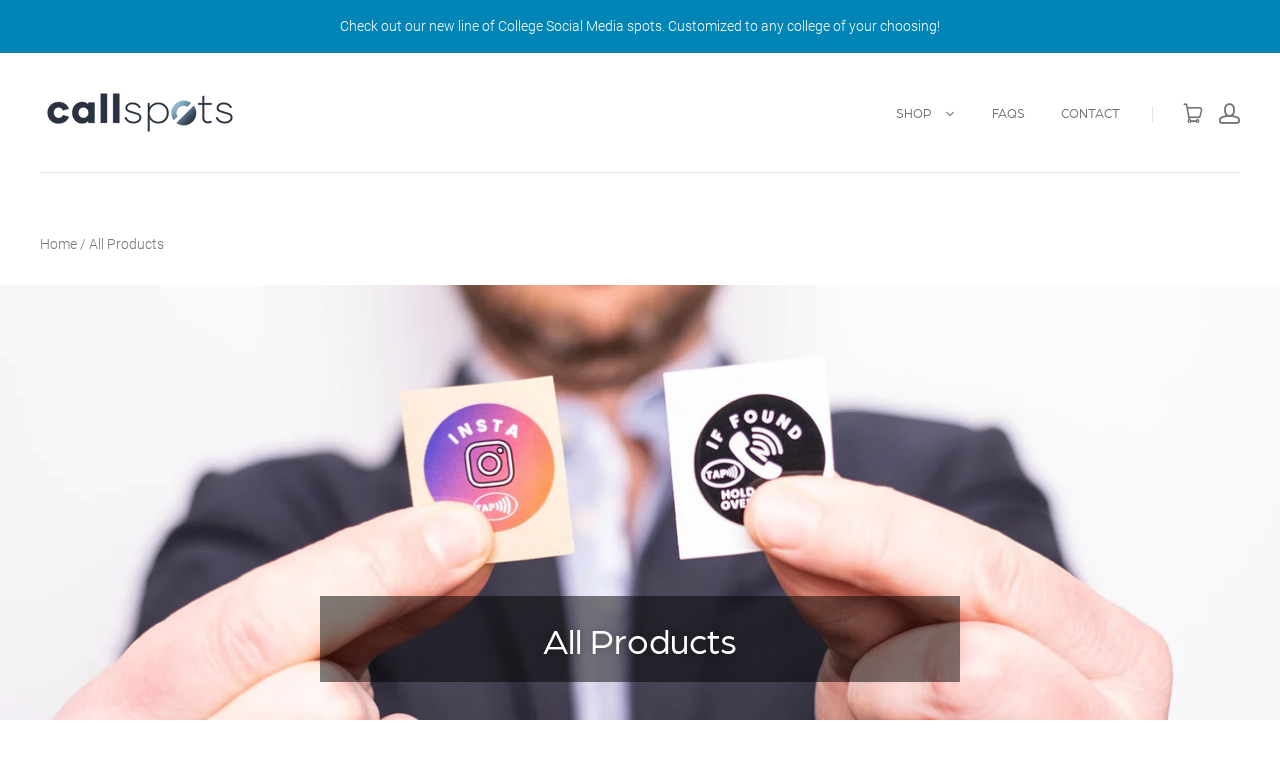

--- FILE ---
content_type: text/css
request_url: https://www.callspots.com/cdn/shop/t/6/assets/theme.css?v=33283901674939911471748640668
body_size: 33927
content:
/** Shopify CDN: Minification failed

Line 1171:2 Expected identifier but found "*"
Line 1172:2 Expected identifier but found "*"
Line 1353:2 Expected identifier but found "*"
Line 1361:2 Expected identifier but found "*"
Line 1375:2 Expected identifier but found "*"
Line 1385:2 Expected identifier but found "*"
Line 1386:2 Expected identifier but found "*"
Line 10855:0 Unexpected ";"

**/
@charset "UTF-8";@font-face {
  font-family: Roboto;
  font-weight: 300;
  font-style: normal;
  font-display: swap;
  src: url("//www.callspots.com/cdn/fonts/roboto/roboto_n3.fcf1a8ca0d134f200393562dbdc9f5836276782d.woff2?h1=Y2FsbHNwb3RzLmNvbQ&h2=Y2FsbC1zcG90cy5hY2NvdW50Lm15c2hvcGlmeS5jb20&hmac=b66152ec36a78b1fb1005c81481ae6a24ba240ef8cc5f59d3d3a377a803fce27") format("woff2"),
       url("//www.callspots.com/cdn/fonts/roboto/roboto_n3.fa321b1ddee0338f7cf3bfb01c364bbc1b6a419a.woff?h1=Y2FsbHNwb3RzLmNvbQ&h2=Y2FsbC1zcG90cy5hY2NvdW50Lm15c2hvcGlmeS5jb20&hmac=73ec232c752d0816e62d41cbefbf6faa01cb8e3275e3ad0151f729ec358e303c") format("woff");
}

@font-face {
  font-family: Roboto;
  font-weight: 300;
  font-style: italic;
  font-display: swap;
  src: url("//www.callspots.com/cdn/fonts/roboto/roboto_i3.822f1ceb4cac9d8a65193433be86f1fa41cc2dec.woff2?h1=Y2FsbHNwb3RzLmNvbQ&h2=Y2FsbC1zcG90cy5hY2NvdW50Lm15c2hvcGlmeS5jb20&hmac=e26e4677d8daea165868f3eb63953c7be6d3de78e82d6b49a0d4a2657b250aee") format("woff2"),
       url("//www.callspots.com/cdn/fonts/roboto/roboto_i3.f851bd42126845bf1959bbdd8e03e076fedf4a94.woff?h1=Y2FsbHNwb3RzLmNvbQ&h2=Y2FsbC1zcG90cy5hY2NvdW50Lm15c2hvcGlmeS5jb20&hmac=2af8971be86789a43a6fbbeca768eff8f10bb851eec0972608608157784e0255") format("woff");
}

@font-face {
  font-family: Roboto;
  font-weight: 400;
  font-style: normal;
  font-display: swap;
  src: url("//www.callspots.com/cdn/fonts/roboto/roboto_n4.da808834c2315f31dd3910e2ae6b1a895d7f73f5.woff2?h1=Y2FsbHNwb3RzLmNvbQ&h2=Y2FsbC1zcG90cy5hY2NvdW50Lm15c2hvcGlmeS5jb20&hmac=ac568dcca5ff44e7bfeb3852dab2e04c3204e37ef5382a580f1d8433138d3fc6") format("woff2"),
       url("//www.callspots.com/cdn/fonts/roboto/roboto_n4.a512c7b68cd7f12c72e1a5fd58e7f7315c552e93.woff?h1=Y2FsbHNwb3RzLmNvbQ&h2=Y2FsbC1zcG90cy5hY2NvdW50Lm15c2hvcGlmeS5jb20&hmac=38a9a59d80c9d36efbff418cf9828f0fe93e99cc6f4e43f8bdc1cbdb2472574d") format("woff");
}

  @font-face {
  font-family: Roboto;
  font-weight: 400;
  font-style: italic;
  font-display: swap;
  src: url("//www.callspots.com/cdn/fonts/roboto/roboto_i4.f98951b4b9b6e1096fc799cd05debd098bd422ac.woff2?h1=Y2FsbHNwb3RzLmNvbQ&h2=Y2FsbC1zcG90cy5hY2NvdW50Lm15c2hvcGlmeS5jb20&hmac=95212c28d4c0fee0d67e9db985a0d24674e0009448211301885fbbf5be47cfd7") format("woff2"),
       url("//www.callspots.com/cdn/fonts/roboto/roboto_i4.688a26691d45bc4053b6ae24a196cabdeedbc25c.woff?h1=Y2FsbHNwb3RzLmNvbQ&h2=Y2FsbC1zcG90cy5hY2NvdW50Lm15c2hvcGlmeS5jb20&hmac=fbb2ba5c80fbf37354136a93c81dd95923f922a4889d61178aebb295b9ca67de") format("woff");
}

@font-face {
  font-family: Roboto;
  font-weight: 100;
  font-style: normal;
  font-display: swap;
  src: url("//www.callspots.com/cdn/fonts/roboto/roboto_n1.c0eade3702dbcdaf6bcfe2c3bb8a2cfd92b00f0a.woff2?h1=Y2FsbHNwb3RzLmNvbQ&h2=Y2FsbC1zcG90cy5hY2NvdW50Lm15c2hvcGlmeS5jb20&hmac=6a0df82228be90d6958344a2f547a325a9b03d703c7a6382c5041f3f2bcfbc35") format("woff2"),
       url("//www.callspots.com/cdn/fonts/roboto/roboto_n1.ba6a9df663e398c6d3f0837aeb2fa362341c7a09.woff?h1=Y2FsbHNwb3RzLmNvbQ&h2=Y2FsbC1zcG90cy5hY2NvdW50Lm15c2hvcGlmeS5jb20&hmac=6fc4da1b35902dc49dff0f5079c8306636f88481e5e05f72b5c272d47ee1e6b7") format("woff");
}

  @font-face {
  font-family: Roboto;
  font-weight: 100;
  font-style: italic;
  font-display: swap;
  src: url("//www.callspots.com/cdn/fonts/roboto/roboto_i1.14768b9c4382559e9f188f7918f75430d72ee651.woff2?h1=Y2FsbHNwb3RzLmNvbQ&h2=Y2FsbC1zcG90cy5hY2NvdW50Lm15c2hvcGlmeS5jb20&hmac=e38ab34c411ebd4be1036cba42e191da8f68a4b0b55fb618ae53b30957dc3d4e") format("woff2"),
       url("//www.callspots.com/cdn/fonts/roboto/roboto_i1.15073f8149268ef52c7756457a9c09b213557c20.woff?h1=Y2FsbHNwb3RzLmNvbQ&h2=Y2FsbC1zcG90cy5hY2NvdW50Lm15c2hvcGlmeS5jb20&hmac=1a67e4c23aebda8132a9b3c8742dd47b5e8d9c7b0d93598f54e2ff6355614d0e") format("woff");
}

@font-face {
  font-family: "Open Sans";
  font-weight: 300;
  font-style: normal;
  font-display: swap;
  src: url("//www.callspots.com/cdn/fonts/open_sans/opensans_n3.e625f784016f3f6ecc60fbe32f43a8968a01f630.woff2?h1=Y2FsbHNwb3RzLmNvbQ&h2=Y2FsbC1zcG90cy5hY2NvdW50Lm15c2hvcGlmeS5jb20&hmac=6de4914b8f093df7236180f81c5280dff6043be5ca587278d8ff6985885b686b") format("woff2"),
       url("//www.callspots.com/cdn/fonts/open_sans/opensans_n3.802efb07b3f5051e538f43bcf2ea8622d85014ad.woff?h1=Y2FsbHNwb3RzLmNvbQ&h2=Y2FsbC1zcG90cy5hY2NvdW50Lm15c2hvcGlmeS5jb20&hmac=5d9423a76754099e9192691ef27ee1f4bdce8635c8b50e9b6cfaecde6395ef26") format("woff");
}

@font-face {
  font-family: "Open Sans";
  font-weight: 300;
  font-style: italic;
  font-display: swap;
  src: url("//www.callspots.com/cdn/fonts/open_sans/opensans_i3.b96574b8fc32250fc5e056d1eec2d4eef8193064.woff2?h1=Y2FsbHNwb3RzLmNvbQ&h2=Y2FsbC1zcG90cy5hY2NvdW50Lm15c2hvcGlmeS5jb20&hmac=7effd34d81dab3ac3092ef71bd974d5804bf4baa2467233567b7ca81c176d1b8") format("woff2"),
       url("//www.callspots.com/cdn/fonts/open_sans/opensans_i3.0824557f2fc85ad602beaa6f5f27568602f0b60b.woff?h1=Y2FsbHNwb3RzLmNvbQ&h2=Y2FsbC1zcG90cy5hY2NvdW50Lm15c2hvcGlmeS5jb20&hmac=5111a1e941948c2ce510218715555dd7362b277ac014827beb867f66c9ba6d49") format("woff");
}

@font-face {
  font-family: "Open Sans";
  font-weight: 400;
  font-style: normal;
  font-display: swap;
  src: url("//www.callspots.com/cdn/fonts/open_sans/opensans_n4.5460e0463a398b1075386f51084d8aa756bafb17.woff2?h1=Y2FsbHNwb3RzLmNvbQ&h2=Y2FsbC1zcG90cy5hY2NvdW50Lm15c2hvcGlmeS5jb20&hmac=ecee456c775542e594ca687180f6e9726b23bf0bc32e2ffbb1ea6c7966e7b7b6") format("woff2"),
       url("//www.callspots.com/cdn/fonts/open_sans/opensans_n4.8512334118d0e9cf94c4626d298dba1c9f12a294.woff?h1=Y2FsbHNwb3RzLmNvbQ&h2=Y2FsbC1zcG90cy5hY2NvdW50Lm15c2hvcGlmeS5jb20&hmac=d196a12692866ca93d81b9571a72c21f890194bcc29ef27a245277c847f7cce8") format("woff");
}

  @font-face {
  font-family: "Open Sans";
  font-weight: 400;
  font-style: italic;
  font-display: swap;
  src: url("//www.callspots.com/cdn/fonts/open_sans/opensans_i4.3854a246d5acf17aab4c771d3d4542818d3a46a8.woff2?h1=Y2FsbHNwb3RzLmNvbQ&h2=Y2FsbC1zcG90cy5hY2NvdW50Lm15c2hvcGlmeS5jb20&hmac=f1334b40f8a6a526268b3dc1c400f9509408e8539975a74e0512b647009c8f52") format("woff2"),
       url("//www.callspots.com/cdn/fonts/open_sans/opensans_i4.1cb364a3d4a7a0305132a25a76ac8fa7d381d3c6.woff?h1=Y2FsbHNwb3RzLmNvbQ&h2=Y2FsbC1zcG90cy5hY2NvdW50Lm15c2hvcGlmeS5jb20&hmac=e7675a0f81ff374c0a1a3d2f55542e0383edaf0d40198767d700df37596644bc") format("woff");
}


  
@font-face {
  font-family: "Open Sans";
  font-weight: 700;
  font-style: normal;
  font-display: swap;
  src: url("//www.callspots.com/cdn/fonts/open_sans/opensans_n7.8bfd11295a1edbb769a778900a2afc48b16848e7.woff2?h1=Y2FsbHNwb3RzLmNvbQ&h2=Y2FsbC1zcG90cy5hY2NvdW50Lm15c2hvcGlmeS5jb20&hmac=cc65fe8cde86aed250347fc81b7f8e2c4373e245a7219f38fbb024cb5335e432") format("woff2"),
       url("//www.callspots.com/cdn/fonts/open_sans/opensans_n7.4e2eb03bfa5cdc209fbd1b7b5ee863b8032f4b36.woff?h1=Y2FsbHNwb3RzLmNvbQ&h2=Y2FsbC1zcG90cy5hY2NvdW50Lm15c2hvcGlmeS5jb20&hmac=3a776ce5e0554f75db8f2f4b9bae83cd0475a5edb372ff11670a3012857748cd") format("woff");
}

@font-face {
  font-family: "Open Sans";
  font-weight: 700;
  font-style: italic;
  font-display: swap;
  src: url("//www.callspots.com/cdn/fonts/open_sans/opensans_i7.f2dd6989e403681b1042ba33de0a0ae8062b7ecb.woff2?h1=Y2FsbHNwb3RzLmNvbQ&h2=Y2FsbC1zcG90cy5hY2NvdW50Lm15c2hvcGlmeS5jb20&hmac=b1626281d5dfe8911d9a4e8194ac3af9373d198bccaa9018eff74c47d5573000") format("woff2"),
       url("//www.callspots.com/cdn/fonts/open_sans/opensans_i7.2b1150c87b2f7e0338af40875cb176d5ab2ddad7.woff?h1=Y2FsbHNwb3RzLmNvbQ&h2=Y2FsbC1zcG90cy5hY2NvdW50Lm15c2hvcGlmeS5jb20&hmac=e00d369f70a2de1f75fe981b381246fa3f4db852ac6d1578d0e57cf3749e260c") format("woff");
}

@font-face {
  font-family: "Open Sans";
  font-weight: 800;
  font-style: normal;
  font-display: swap;
  src: url("//www.callspots.com/cdn/fonts/open_sans/opensans_n8.1a6578d1602b9445554d723b8c42e0908f4d82f0.woff2?h1=Y2FsbHNwb3RzLmNvbQ&h2=Y2FsbC1zcG90cy5hY2NvdW50Lm15c2hvcGlmeS5jb20&hmac=4f983d8945723deda970a807acf707d03f427741a79c0021d79e21167535f526") format("woff2"),
       url("//www.callspots.com/cdn/fonts/open_sans/opensans_n8.5bba25de3685e6a02f32b4a9e97462d3380a62e3.woff?h1=Y2FsbHNwb3RzLmNvbQ&h2=Y2FsbC1zcG90cy5hY2NvdW50Lm15c2hvcGlmeS5jb20&hmac=b23f1f82e573c23e806635eaeba42ce1bd8257edaa05dfaf4f959d227ac658d3") format("woff");
}

  @font-face {
  font-family: "Open Sans";
  font-weight: 800;
  font-style: italic;
  font-display: swap;
  src: url("//www.callspots.com/cdn/fonts/open_sans/opensans_i8.8b08aad33296d7a8054c4b5e66e8dcf089f97539.woff2?h1=Y2FsbHNwb3RzLmNvbQ&h2=Y2FsbC1zcG90cy5hY2NvdW50Lm15c2hvcGlmeS5jb20&hmac=ce8ddcaadecd3d4ec03139e47be05ac8a80f2331783005f186586b6f7362eb54") format("woff2"),
       url("//www.callspots.com/cdn/fonts/open_sans/opensans_i8.766c70b14859f6f2957cc52f60de314524ef9940.woff?h1=Y2FsbHNwb3RzLmNvbQ&h2=Y2FsbC1zcG90cy5hY2NvdW50Lm15c2hvcGlmeS5jb20&hmac=b4ed0f82a41dc64d569486aaac07647daba325765a66a88c3f6c556cd6285709") format("woff");
}

.shopify-cross-border {
  display: flex;
}

.no-js .selectors-form--no-js-hidden {
  display: none;
}

.disclosure {
  --disclosure-max-height: 300px;
  --disclosure-min-height: 92px;
  --disclosure-toggle-text-color: black;
  --disclosure-toggle-background-color: transparent;
  --disclosure-toggle-border-color: black;
  --disclosure-toggle-svg: url("data:image/svg+xml, %3Csvg xmlns='http://www.w3.org/2000/svg' width='8' height='6' viewBox='0 0 8 6' fill='none'%3E%3Cpath class='icon-chevron-down-left' d='M4 4.5L7 1.5' stroke='black' stroke-width='1.25' stroke-linecap='square'/%3E%3Cpath class='icon-chevron-down-right' d='M4 4.5L1 1.5' stroke='black' stroke-width='1.25' stroke-linecap='square'/%3E%3C/svg%3E");
  --disclosure-toggle-svg-color: black;
  --disclosure-text-color: black;
  --disclosure-background-color: white;
  --disclosure-border-color: black;
  position: relative;
  display: inline-block;
}
.disclosure > summary {
  list-style: none;
}
.disclosure > summary::-webkit-details-marker {
  display: none;
}

.disclosure__toggle {
  width: auto;
  padding: 5px 32px 4px 11px;
  color: black;
  background-color: transparent;
  border: 1px solid black;
  -webkit-appearance: none;
          appearance: none;
}
@supports (color: var(--disclosure-toggle-text-color)) {
  .disclosure__toggle {
    color: var(--disclosure-toggle-text-color);
    background-color: var(--disclosure-toggle-background-color);
    border: 1px solid var(--disclosure-toggle-border-color);
  }
}
.disclosure__toggle:hover {
  cursor: pointer;
}
.disclosure__toggle::after {
  position: absolute;
  top: 50%;
  right: 11px;
  width: 10px;
  height: 7.5px;
  background-image: url("data:image/svg+xml, %3Csvg xmlns='http://www.w3.org/2000/svg' width='8' height='6' viewBox='0 0 8 6' fill='none'%3E%3Cpath class='icon-chevron-down-left' d='M4 4.5L7 1.5' stroke='black' stroke-width='1.25' stroke-linecap='square'/%3E%3Cpath class='icon-chevron-down-right' d='M4 4.5L1 1.5' stroke='black' stroke-width='1.25' stroke-linecap='square'/%3E%3C/svg%3E");
  content: "";
  transform: translateY(-50%);
}
@supports ((-webkit-mask-image: var(--disclosure-toggle-svg)) or (mask-image: var(--disclosure-toggle-svg))) {
  .disclosure__toggle::after {
    background-color: var(--disclosure-toggle-svg-color);
    background-image: none;
    -webkit-mask-image: var(--disclosure-toggle-svg);
            mask-image: var(--disclosure-toggle-svg);
    -webkit-mask-size: cover;
            mask-size: cover;
  }
}

.disclosure-list {
  position: absolute;
  bottom: 115%;
  display: none;
  max-height: 300px;
  min-height: 92px;
  max-width: 250px;
  min-width: 200px;
  padding: 11px 0;
  margin: 0;
  overflow-y: auto;
  list-style: outside none;
  background-color: white;
  border: 1px solid black;
  border-radius: 0;
}
@supports (max-height: var(--disclosure-max-height)) {
  .disclosure-list {
    max-height: var(--disclosure-max-height);
    min-height: var(--disclosure-min-height);
    background-color: var(--disclosure-background-color);
    border: 1px solid var(--disclosure-border-color);
  }
}
noscript .disclosure-list {
  width: max-content;
}

.disclosure-list--visible {
  display: block;
}

.disclosure-list--alternate-drop {
  right: 0;
}

.disclosure-list__item-wrapper {
  display: flex;
  align-items: center;
  margin-top: 1rem;
}
.disclosure-list__item-wrapper:first-child {
  margin-top: 0;
}

.disclosure-list__item--label {
  word-break: keep-all;
  margin-left: 5px;
}

.disclosure__submit {
  margin-top: 1rem;
}

.disclosure-list__item {
  display: block;
  padding: 5px 25px 4px 15px;
  text-align: left;
  text-decoration: none;
  border-bottom: 1px solid transparent;
}
.disclosure-list__item.disclosure-list__item-wrapper {
  display: flex;
}
.disclosure-list__item:focus, .disclosure-list__item:hover {
  color: black;
  text-decoration: underline;
}
@supports (color: var(--disclosure-text-color)) {
  .disclosure-list__item:focus, .disclosure-list__item:hover {
    color: var(--disclosure-text-color);
  }
}

.disclosure-list__item--current {
  text-decoration: underline;
}

.disclosure-list__option {
  color: inherit;
  text-decoration: inherit;
}

.disclosure-list__option-code {
  white-space: nowrap;
}

.clearfix::before, .main-header::before, .template-password .password-subscribe-form::before,
.template-password .password-form-wrapper::before, .cart-totals::before, .clearfix::after, .main-header::after, .template-password .password-subscribe-form::after,
.template-password .password-form-wrapper::after, .cart-totals::after {
  display: table;
  content: " ";
}
.clearfix::after, .main-header::after, .template-password .password-subscribe-form::after,
.template-password .password-form-wrapper::after, .cart-totals::after {
  clear: both;
}

.product-slideshow-navigation, .shopify-payment-button .shopify-payment-button__more-options {
  font-family: Roboto,sans-serif;
  font-style: normal;
  font-weight: 300;
  display: inline-block;
  padding: 0;
  vertical-align: middle;
  cursor: pointer;
  background: transparent;
  border: 0;
  -webkit-appearance: normal;
          appearance: normal;
}

.full-width .slide-image, .article-intro-image, .list-image {
  display: block;
  overflow: hidden;
}
.full-window .slide-image, .collection-alternating-image, .list-item-aspected .list-image {
  position: absolute;
  top: 0;
  left: 0;
  display: block;
  width: 1px;
  height: 1px;
  overflow: hidden;
}
.full-window .slide-image, .collection-alternating-image, .list-item-aspected .list-image {
  opacity: 0;
}
.full-width [data-rimg=noscript].slide-image, [data-rimg=noscript].article-intro-image, [data-rimg=noscript].list-image, .full-window [data-rimg=noscript].slide-image, [data-rimg=noscript].collection-alternating-image {
  position: relative;
  width: 100%;
  height: 100%;
  opacity: 1;
  object-fit: cover;
}

.visually-hidden {
  position: absolute;
  width: 1px;
  height: 1px;
  padding: 0;
  margin: -1px;
  overflow: hidden;
  clip: rect(0 0 0 0);
  border: 0;
  -webkit-clip-path: inset(1px);
          clip-path: inset(1px);
}

.show-sm {
  display: none;
}
@media screen and (max-width: 1020px) {
  .show-sm {
    display: inline-block;
  }
}

* {
  box-sizing: border-box;
}

html {
  height: 100%;
}

html::before {
  display: none;
  content: "S,M,L,XL";
}
html::after {
  display: none;
  content: "XL";
}
@media screen and (max-width: 1200px) {
  html::after {
    content: "L";
  }
}
@media screen and (max-width: 1020px) {
  html::after {
    content: "M";
  }
}
@media screen and (max-width: 720px) {
  html::after {
    content: "S";
  }
}

body {
  background: #fff;
}
body.showing-drawer {
  height: 100%;
  overflow: hidden;
}
body.scroll-locked {
  overflow: hidden;
}

.main-content {
  position: relative;
}

.main-content-space {
  margin-bottom: 120px;
}
@media screen and (max-width: 1020px) {
  .main-content-space {
    margin-bottom: 25px;
  }
}

.pxs-video-header, .pxs-rich-text,
.module {
  max-width: 1215px;
  padding: 90px 30px;
  margin: 0 auto;
  text-align: center;
}
@media screen and (max-width: 720px) {
  .pxs-video-header, .pxs-rich-text,
.module {
    padding-top: 60px;
    padding-bottom: 60px;
  }
}
.page.pxs-video-header, .page.pxs-rich-text,
.module.page {
  padding-top: 60px;
}
@media screen and (max-width: 720px) {
  .page.pxs-video-header, .page.pxs-rich-text,
.module.page {
    padding-top: 30px;
  }
  .page.no-content.pxs-video-header, .page.no-content.pxs-rich-text,
.module.page.no-content {
    padding-bottom: 30px;
  }
}
.left-right.pxs-video-header, .left-right.pxs-rich-text,
.module.left-right {
  max-width: 100%;
  padding: 90px 0;
}
.left-right.collection.pxs-video-header, .left-right.collection.pxs-rich-text,
.module.left-right.collection {
  padding-bottom: 0;
}
.full-width.pxs-video-header, .full-width.pxs-rich-text,
.module.full-width {
  max-width: 100%;
  padding: 0;
}

.pxs-map-section, .pxs-rich-text-section, .border.pxs-rich-text-section,
.module-wrapper.border {
  border-bottom: 1px solid #e3e3e3;
}

.pxs-rich-text-section,
.module-wrapper {
  position: relative;
  display: block;
}
.border.style-color.pxs-rich-text-section, .border.style-gradient.pxs-rich-text-section,
.module-wrapper.border.style-color,
.module-wrapper.border.style-gradient {
  border-bottom: 1px solid #fff;
}

.module-header {
  position: relative;
  z-index: 1;
  padding-right: 30px;
  padding-bottom: 90px;
  padding-left: 30px;
}
@media screen and (max-width: 720px) {
  .module-header {
    padding-bottom: 60px;
  }
}
.module-header:only-child {
  padding-bottom: 0;
}

.module-body {
  position: relative;
  z-index: 1;
}
@media screen and (max-width: 720px) {
  .module-body.has-header {
    padding: 30px 0 0;
  }
}

.style-color .list-title, .style-gradient .list-title, .style-image .list-title,
.style-color .list-meta,
.style-gradient .list-meta,
.style-image .list-meta,
.style-color .list-text,
.style-gradient .list-text,
.style-image .list-text,
.style-color .list-link,
.style-gradient .list-link,
.style-image .list-link,
.style-color .module-title,
.style-gradient .module-title,
.style-image .module-title,
.style-color .module-subtitle,
.style-gradient .module-subtitle,
.style-image .module-subtitle,
.style-color .module-content,
.style-gradient .module-content,
.style-image .module-content {
  color: #fff;
}
.style-color .list-title a, .style-gradient .list-title a, .style-image .list-title a,
.style-color .list-meta a,
.style-gradient .list-meta a,
.style-image .list-meta a,
.style-color .list-text a,
.style-gradient .list-text a,
.style-image .list-text a,
.style-color .list-link a,
.style-gradient .list-link a,
.style-image .list-link a,
.style-color .module-title a,
.style-gradient .module-title a,
.style-image .module-title a,
.style-color .module-subtitle a,
.style-gradient .module-subtitle a,
.style-image .module-subtitle a,
.style-color .module-content a,
.style-gradient .module-content a,
.style-image .module-content a {
  color: currentColor;
  border-bottom: 1px solid currentColor;
}
.style-color .list-title a:hover, .style-gradient .list-title a:hover, .style-image .list-title a:hover,
.style-color .list-meta a:hover,
.style-gradient .list-meta a:hover,
.style-image .list-meta a:hover,
.style-color .list-text a:hover,
.style-gradient .list-text a:hover,
.style-image .list-text a:hover,
.style-color .list-link a:hover,
.style-gradient .list-link a:hover,
.style-image .list-link a:hover,
.style-color .module-title a:hover,
.style-gradient .module-title a:hover,
.style-image .module-title a:hover,
.style-color .module-subtitle a:hover,
.style-gradient .module-subtitle a:hover,
.style-image .module-subtitle a:hover,
.style-color .module-content a:hover,
.style-gradient .module-content a:hover,
.style-image .module-content a:hover {
  border-bottom-color: transparent;
}
.light-overlay .list-title,
.light-overlay .list-meta,
.light-overlay .list-text,
.light-overlay .list-link,
.light-overlay .module-title,
.light-overlay .module-subtitle,
.light-overlay .module-content {
  color: #000000;
}

.video-overlay-heading, .pxs-video-heading, .module-title {
  font-family: "Open Sans",sans-serif;
  font-style: normal;
  font-weight: 300;
  font-size: 36px;
  line-height: 46px;
  color: #000000;
}
@media screen and (max-width: 720px) {
  .video-overlay-heading, .pxs-video-heading, .module-title {
    font-size: 26px;
    line-height: 36px;
  }
}

.module-title {
  display: block;
  padding: 0;
  margin: 0;
  color: #000000;
}

.module-subtitle {
  font-family: Roboto,sans-serif;
  font-style: normal;
  font-weight: 300;
  display: block;
  max-width: 900px;
  padding: 15px 0 0;
  margin: 0 auto;
  color: #707578;
  font-size: 18px;
  line-height: 28px;
}
.module-subtitle:first-child {
  padding-top: 0;
}
@media screen and (max-width: 720px) {
  .module-subtitle {
    font-size: 16px;
    line-height: 26px;
  }
}

.module-content {
  display: block;
  font-size: 16px;
  line-height: 26px;
  color: #707578;
}

.module-cta {
  display: block;
  padding: 30px 0 0;
}

.module-cta-subline {
  display: block;
  font-size: 16px;
  line-height: 26px;
  padding: 15px 0 0;
}

.module-footer {
  position: relative;
  padding: 30px 0 0;
  z-index: 1;
}

.list {
  position: relative;
  display: block;
  text-align: center;
  font-size: 0;
  padding-right: 15px;
  padding-left: 15px;
}

.list-item {
  position: relative;
  display: inline-block;
  vertical-align: top;
  text-align: center;
  padding: 0 15px;
  margin-bottom: 30px;
}
.column-1 .list-item {
  width: 100%;
  max-width: 600px;
  margin: 0 auto;
}
.column-2 .list-item {
  width: 25%;/*CS edit*/
}
@media (max-width: 500px) {
  .column-2 .list-item {
    width: 100% !important;/*CS addition*/
  }
}
@media (max-width: 880px) {
  .column-2 .list-item {
    width: 50%;/*CS edit*/
  }
}
.column-3 .list-item {
  width: 25%;/*CS edit*/
}
@media screen and (max-width: 880px) {
  .column-3 .list-item {
    width: 50%;
  }
}
@media (max-width: 480px) {
  .column-3 .list-item {
    width: 100%;
  }
}
.column-4 .list-item {
  width: 25%;
}
@media screen and (max-width: 1020px) {
  .column-4 .list-item {
    width: 50%;
  }
}
@media screen and (max-width: 480px) {
  .column-4 .list-item {
    width: 100%;
  }
}

.list-item-random {
  width: 100%;
}
@media screen and (min-width: 721px) {
  .list-item-random {
    display: block;
    float: left;
    width: 50%;
  }
}
@media screen and (min-width: 1021px) {
  .list-item-random:nth-child(1) .list-cover {
    padding-bottom: calc(100% + 15px);
  }
  .list-item-random:nth-child(2) .list-cover {
    padding-bottom: 50%;
  }
  .list-item-random:nth-child(3n), .list-item-random:nth-child(4n) {
    width: 25%;
  }
}
.list-row:nth-child(2n) .list-item-random.list-item {
  float: left;
}
@media screen and (min-width: 1021px) {
  .list-row:nth-child(2n) .list-item-random.list-item:nth-child(1) .list-cover {
    padding-bottom: 50%;
  }
  .list-row:nth-child(2n) .list-item-random.list-item:nth-child(2) {
    float: right;
  }
  .list-row:nth-child(2n) .list-item-random.list-item:nth-child(2) .list-cover {
    padding-bottom: calc(100% + 15px);
  }
  .list-row:nth-child(2n) .list-item-random.list-item:nth-child(3), .list-row:nth-child(2n) .list-item-random.list-item:nth-child(4) {
    width: 25%;
  }
}

@media screen and (max-width: 1020px) {
  .list-item-inline {
    padding: 30px 15px;
  }
}

.list-row {
  float: left;
  width: 100%;
}
.list-row:nth-child(2n) .list-item {
  float: right;
}
@media screen and (max-width: 720px) {
  .list-row:nth-child(2n) .list-item {
    float: none;
  }
}
@media screen and (max-width: 720px) {
  .list-row {
    float: none;
    display: block;
  }
}

.list-container {
  position: relative;
  display: block;
  max-width: 100%;
  overflow: hidden;
  color: inherit;
  text-align: center;
}

.list-image-wrapper {
  position: relative;
  display: block;
  max-width: 100%;
  overflow: hidden;
  text-align: center;
}

.list-overlay {
  transition: all 0.2s cubic-bezier(0.25, 0.46, 0.45, 0.94);
  position: absolute;
  top: 0;
  left: 0;
  width: 100%;
  height: 100%;
  background-color: #0185b6;
  opacity: 0;
}
.list-container:focus .list-overlay, .list-container:hover .list-overlay {
  opacity: 0.85;
}
.style-gradient .list-overlay, .style-color .list-overlay {
  background-color: #fff;
}

.list-icon {
  border-radius: 100%;
  transition: all 0.2s cubic-bezier(0.25, 0.46, 0.45, 0.94);
  position: absolute;
  top: 50%;
  left: 50%;
  width: 60px;
  height: 60px;
  margin-top: -20px;
  margin-left: -30px;
  font-size: 28px;
  line-height: 68px;
  color: #0185b6;
  background-color: #fff;
  opacity: 0;
}
.list-container:focus .list-icon, .list-container:hover .list-icon {
  margin-top: -30px;
  opacity: 1;
}
.style-color .list-icon {
  color: #fff;
  background-color: #0185b6;
}
.style-gradient .list-icon {
  background-image: linear-gradient(to right, #0185b6 0%, #ff005c 100%);
  background-repeat: repeat-x;
  color: #fff;
}

.list-cover {
  position: relative;
}
.list-item-aspected .list-cover {
  overflow: hidden;
  display: block;
  width: 100%;
  height: 0;
  padding-bottom: 100%;
  background-position: 50% 50%;
  background-repeat: no-repeat;
  background-size: cover;
}

.list-cover-placeholder {
  background-color: #f1f1f1;
}

.list-image {
  height: auto;
  width: 100%;
}
.list-text-wrapper {
  position: absolute;
  top: 50%;
  left: 0;
  display: block;
  width: 100%;
  padding: 30px;
  text-align: center;
  word-break: break-word;
  background: rgba(255, 255, 255, 0.9);
  opacity: 0;
  transform: translateY(-50%);
  transition: all 0.2s cubic-bezier(0.25, 0.46, 0.45, 0.94);
}
@media screen and (max-width: 1020px) {
  .list-text-wrapper {
    top: auto;
    bottom: 0;
    padding: 15px;
    opacity: 1;
    transform: translateY(0);
  }
}
@media screen and (max-width: 1020px) and (min-width: 769px) {
  .list-text-wrapper {
    padding: 15px;
  }
}
.list-item-inline .list-text-wrapper, .list-text-wrapper-below .list-text-wrapper {
  position: relative;
  top: auto;
  bottom: 0;
  padding: 15px;
  opacity: 1;
  transform: translateY(0);
}
.list-item-inline .list-text-wrapper {
  padding: 15px 30px;
  background-color: transparent;
}
.column-3 .list-text-wrapper, .column-4 .list-text-wrapper {
  padding: 30px 15px;
}
@media screen and (max-width: 1020px) {
  .column-3 .list-text-wrapper, .column-4 .list-text-wrapper {
    padding: 50px 15px;
  }
}
.list-container:focus .list-text-wrapper, .list-container:hover .list-text-wrapper {
  opacity: 1;
}

.list-title {
  font-family: "Open Sans",sans-serif;
  font-style: normal;
  font-weight: 300;
  display: block;
  font-size: 22px;
  line-height: 1.5;
  color: #000000;
}
@media screen and (max-width: 1020px) {
  .list-title {
    font-size: 16px;
  }
}

.list-meta {
  display: block;
  margin-top: 5px;
  font-size: 16px;
  line-height: 1.5;
  color: #707578;
  text-transform: uppercase;
}
.list-meta .dynamic-products, .dynamic-collections .list-meta, .collection-list .list-meta {
  font-weight: 400;
  font-style: normal;
  color: #ff005c;
}
@media screen and (max-width: 1020px) {
  .list-meta {
    font-size: 14px;
  }
}

.list-text {
  display: block;
  margin-top: 15px;
  font-size: 16px;
  line-height: 26px;
  color: #707578;
}
.list-text:first-child {
  margin-top: 0;
}

.list-cta {
  white-space: nowrap;
  overflow: hidden;
  text-overflow: ellipsis;
  position: relative;
  display: block;
  margin-top: 15px;
}
.list-cta:first-child {
  margin-top: 0;
}

.list-link {
  position: relative;
  display: inline-block;
  font-size: 14px;
  line-height: 24px;
  color: #0185b6;
  text-transform: uppercase;
  vertical-align: top;
}
.list-link:focus, .list-link:hover {
  color: #0185b6;
}
.style-color .list-link:focus, .style-gradient .list-link:focus, .style-image .list-link:focus, .style-color .list-link:hover, .style-gradient .list-link:hover, .style-image .list-link:hover {
  color: #fff;
}
.list-link:after {
  transition: all 0.2s cubic-bezier(0.25, 0.46, 0.45, 0.94);
  position: absolute;
  bottom: 0;
  left: 0;
  width: 100%;
  height: 1px;
  background: #0185b6;
  content: "";
}
.style-color .list-link:after, .style-gradient .list-link:after, .style-image .list-link:after {
  background: #fff;
}

.list-button {
  max-width: 100%;
}

.side {
  width: 100%;
  max-width: 100%;
  margin: 0;
  padding: 0;
}

.side-body {
  border-top: 1px solid #e3e3e3;
  border-bottom: 1px solid #e3e3e3;
}

.side-wrapper {
  font-size: 0;
  width: 100%;
}

.side-section {
  display: inline-block;
  width: 50%;
  vertical-align: middle;
  text-align: center;
}
@media screen and (max-width: 1020px) {
  .side-section {
    width: 100%;
    display: block;
  }
}
.one-child .side-section {
  width: 100%;
}
@media screen and (max-width: 720px) {
  .one-child .side-section {
    max-width: 100%;
  }
}

.side-text-wrapper {
  position: relative;
  display: inline-block;
  width: 100%;
  max-width: 600px;
  padding: 90px 60px;
  text-align: left;
}
@media screen and (max-width: 1200px) {
  .side-text-wrapper {
    padding: 30px 30px;
  }
}
@media screen and (max-width: 1020px) {
  .side-text-wrapper {
    max-width: 700px;
    padding: 90px 30px;
    text-align: center;
  }
}
@media screen and (max-width: 720px) {
  .side-text-wrapper {
    max-width: 100%;
    padding: 30px 15px;
  }
}
.one-child .side-text-wrapper {
  max-width: 700px;
  padding: 90px 0;
}
@media screen and (max-width: 720px) {
  .one-child .side-text-wrapper {
    max-width: 100%;
    padding: 30px 15px;
  }
}

.side-media-wrapper {
  display: block;
}

.side-title {
  font-size: 22px;
  line-height: 32px;
}
@media screen and (max-width: 720px) {
  .side-title {
    font-size: 18px;
    line-height: 28px;
  }
}
.one-child .side-title {
  text-align: center;
}

.side-meta {
  font-size: 20px;
  line-height: 30px;
  text-transform: uppercase;
}

.side-text {
  font-size: 16px;
  line-height: 26px;
  padding-top: 30px;
}

.side-cta {
  padding-top: 30px;
}
@media screen and (max-width: 1020px) {
  .side-cta {
    padding-top: 30px;
  }
}

.side-media-wrapper {
  text-align: center;
}

.side-image {
  display: inline-block;
  vertical-align: top;
  max-width: 100%;
}
.crop .side-image {
  display: none;
}
@media screen and (max-width: 1020px) {
  .crop .side-image {
    display: block;
  }
}

.side-cover {
  background-size: cover;
  position: absolute;
  top: 0;
  display: none;
  width: 50%;
  height: 100%;
  background-position: center;
  background-repeat: no-repeat;
}
.left .side-cover {
  left: 0;
}
.right .side-cover {
  right: 0;
}
.crop .side-cover {
  display: block;
}
@media screen and (max-width: 1020px) {
  .crop .side-cover {
    display: none;
  }
}

/*! normalize.css v1.1.0 | MIT License | git.io/normalize */
/*! normalize.css v1.1.0 | HTML5 Display Definitions | MIT License | git.io/normalize */
article, aside, details, figcaption, figure, footer, header, hgroup, main, nav, section, summary {
  display: block;
}

audio, canvas, video {
  display: inline-block;
  *display: inline;
  *zoom: 1;
}

audio:not([controls]) {
  display: none;
  height: 0;
}

[hidden] {
  display: none;
}

/*! normalize.css v1.1.0 | Base | MIT License | git.io/normalize */
html {
  font-size: 100%;
  font-family: sans-serif;
  -webkit-text-size-adjust: 100%;
  -ms-text-size-adjust: 100%;
}

html, button, input, select, textarea {
  font-family: sans-serif;
}

body {
  margin: 0;
}

/*! normalize.css v1.1.0 | Links | MIT License | git.io/normalize */
a:active, a:hover {
  outline: 0;
}

/*! normalize.css v1.1.0 | Typography | MIT License | git.io/normalize */
h1 {
  font-size: 2em;
  margin: 0.67em 0;
}

h2 {
  font-size: 1.5em;
  margin: 0.83em 0;
}

h3 {
  font-size: 1.17em;
  margin: 1em 0;
}

h4 {
  font-size: 1em;
  margin: 1.33em 0;
}

h5 {
  font-size: 0.83em;
  margin: 1.67em 0;
}

h6 {
  font-size: 0.67em;
  margin: 2.33em 0;
}

abbr[title] {
  border-bottom: 1px dotted;
}

blockquote {
  margin: 1em 40px;
}

dfn {
  font-style: italic;
}

hr {
  box-sizing: content-box;
  height: 0;
}

mark {
  background: #ff0;
  color: #000;
}

p, pre {
  margin: 1em 0;
}

code, kbd, pre, samp {
  font-family: monospace, serif;
  _font-family: "courier new", monospace;
  font-size: 1em;
}

pre {
  white-space: pre;
  white-space: pre-wrap;
  word-wrap: break-word;
}

q {
  quotes: "“" "”" "‘" "’";
}

q {
  quotes: none;
}

q:before, q:after {
  content: "";
  content: none;
}

small {
  font-size: 80%;
}

sub, sup {
  font-size: 75%;
  line-height: 0;
  position: relative;
  vertical-align: baseline;
}

sup {
  top: -0.5em;
}

sub {
  bottom: -0.25em;
}

dl, menu, ol, ul {
  margin: 1em 0;
}

dd {
  margin: 0 0 0 40px;
}

menu, ol, ul {
  padding: 0 0 0 40px;
}

nav ul, nav ol {
  list-style: none;
  list-style-image: none;
}

/*! normalize.css v1.1.0 | Embedded Content | MIT License | git.io/normalize */
img {
  border: 0;
  -ms-interpolation-mode: bicubic;
}

svg:not(:root) {
  overflow: hidden;
}

/*! normalize.css v1.1.0 | Figures | MIT License | git.io/normalize */
figure {
  margin: 0;
}

/*! normalize.css v1.1.0 | Forms | MIT License | git.io/normalize */
form {
  margin: 0;
}

fieldset {
  border: 1px solid #c0c0c0;
  margin: 0 2px;
  padding: 0.35em 0.625em 0.75em;
}

legend {
  border: 0;
  padding: 0;
  white-space: normal;
  *margin-left: -7px;
}

button, input, select, textarea {
  font-family: inherit;
  font-size: 100%;
  margin: 0;
  vertical-align: baseline;
  *vertical-align: middle;
}

button, input {
  line-height: normal;
}

button, select {
  text-transform: none;
}

button, html input[type=button], input[type=reset], input[type=submit] {
  -webkit-appearance: button;
  cursor: pointer;
  *overflow: visible;
}

button[disabled], html input[disabled] {
  cursor: default;
}

input[type=checkbox], input[type=radio] {
  box-sizing: border-box;
  padding: 0;
  *height: 13px;
  *width: 13px;
}

input[type=search] {
  -webkit-appearance: textfield;
  box-sizing: content-box;
}

input[type=search]::-webkit-search-cancel-button, input[type=search]::-webkit-search-decoration {
  -webkit-appearance: none;
}

button::-moz-focus-inner, input::-moz-focus-inner {
  border: 0;
  padding: 0;
}

textarea {
  overflow: auto;
  vertical-align: top;
}

/*! normalize.css v1.1.0 | Tables | MIT License | git.io/normalize */
table {
  border-collapse: collapse;
  border-spacing: 0;
}

/* Icons
-------------------------------- */
@font-face {
  font-family: "social-icons";
  src: url('//www.callspots.com/cdn/shop/t/6/assets/socicon.eot?1439');
  src: url('//www.callspots.com/cdn/shop/t/6/assets/socicon.eot?%23iefix&1439') format("embedded-opentype"), url('//www.callspots.com/cdn/shop/t/6/assets/socicon.woff?1439') format("woff"), url('//www.callspots.com/cdn/shop/t/6/assets/socicon.ttf?1439') format("truetype"), url('//www.callspots.com/cdn/shop/t/6/assets/socicon.svg%23socicon?1439') format("svg");
  font-weight: normal;
  font-style: normal;
  font-display: swap;
}
/**
  Used for:
    - sharing buttons
    - payment icons
    - header icons (non drawer)
    - product information icons
    - Shoppad
 */
@font-face {
  font-family: "Launch Icons";
  src: url("//www.callspots.com/cdn/shop/t/6/assets/launch-icons.eot?qtb6cv&v=52932610827707193361647371905");
  src: url("//www.callspots.com/cdn/shop/t/6/assets/launch-icons.eot?qtb6cv%23iefix&v=52932610827707193361647371905") format("embedded-opentype"), url("//www.callspots.com/cdn/shop/t/6/assets/launch-icons.ttf?qtb6cv&v=171499718755973611871647371906") format("truetype"), url("//www.callspots.com/cdn/shop/t/6/assets/launch-icons.woff?qtb6cv&v=173076160658908374851647371906") format("woff"), url("//www.callspots.com/cdn/shop/t/6/assets/launch-icons.svg?qtb6cv%23launch-icons&v=106367079402714244011647371905") format("svg");
  font-weight: normal;
  font-style: normal;
  font-display: swap;
}
/* General
-------------------------------- */
body {
  font-family: Roboto,sans-serif;
  font-style: normal;
  font-weight: 300;
  font-size: 16px;
  line-height: 1.625;
  color: #707578;
}

.icon {
  font-family: "Launch Icons", sans-serif;
  speak: none;
  font-size: 16px;
  font-style: normal;
  font-weight: normal;
  font-variant: normal;
  text-transform: none;
}

/* Links */
a,
.product-cart-message__checkout-button {
  color: #0185b6;
  text-decoration: none;
  transition: all 0.2s cubic-bezier(0.25, 0.46, 0.45, 0.94);
}
a:focus, a:hover,
.product-cart-message__checkout-button:focus,
.product-cart-message__checkout-button:hover {
  color: #0185b6;
}
a.disabled,
.disabled.product-cart-message__checkout-button {
  color: #707578;
  cursor: default;
}
a.disabled:focus, a.disabled:hover,
.disabled.product-cart-message__checkout-button:focus,
.disabled.product-cart-message__checkout-button:hover {
  color: #707578;
  cursor: default;
}

/* Headers */
h1,
h2,
h3,
h4,
h5,
h6 {
  font-family: "Open Sans",sans-serif;
  font-style: normal;
  font-weight: 300;
  padding: 0;
  margin: 0;
  font-size: inherit;
  -webkit-font-smoothing: initial;
}
h1 b,
h1 strong,
h2 b,
h2 strong,
h3 b,
h3 strong,
h4 b,
h4 strong,
h5 b,
h5 strong,
h6 b,
h6 strong {
  font-weight: 400;
}
h1 em,
h2 em,
h3 em,
h4 em,
h5 em,
h6 em {
  font-style: italic;
}
h1 b em,
h1 strong em,
h1 em b,
h1 em strong,
h2 b em,
h2 strong em,
h2 em b,
h2 em strong,
h3 b em,
h3 strong em,
h3 em b,
h3 em strong,
h4 b em,
h4 strong em,
h4 em b,
h4 em strong,
h5 b em,
h5 strong em,
h5 em b,
h5 em strong,
h6 b em,
h6 strong em,
h6 em b,
h6 em strong {
  font-style: italic;
}

/* Basic text */
img {
  max-width: 100%;
  display: inline-block;
  vertical-align: top;
}

ul, ol, dl {
  padding: 0;
  margin: 23px 0;
}

ul {
  list-style: outside none;
}

ol {
  list-style: outside decimal;
}

li {
  margin: 12px 0;
}

hr {
  height: 2px;
  background: #e3e3e3;
  border: 0;
}

p {
  margin: 0;
  padding: 15px 0;
}

th,
b,
strong {
  font-weight: 400;
}

em {
  font-style: italic;
}

th em,
b em,
strong em,
em b,
em strong {
  font-style: italic;
}

/* Tables */
table {
  color: #707578;
  border: 1px solid #e3e3e3;
  border-top: none;
  font-size: 14px;
  border-collapse: separate;
  margin: 30px 0;
  background: transparent;
}
table.clean {
  border: 0;
  border-radius: 0;
  font-size: 16px;
}
table .column-title {
  display: none;
}

th {
  color: #000000;
  text-align: center;
  background: #e3e3e3;
}
.clean th {
  background: none;
}

tr td,
tr th {
  border-top: 1px solid #e3e3e3;
  padding: 20px;
}

tr td {
  border-left: 1px solid #e3e3e3;
}
tr td:first-child {
  border-left: none;
}

table.mobile-layout {
  border-bottom: none;
}
table.mobile-layout .column-title {
  font-weight: 400;
  width: 114px;
  padding-right: 23px;
  display: inline-block;
}
table.mobile-layout thead {
  display: none;
}
table.mobile-layout tr td {
  width: 100%;
  display: block;
  text-align: left;
  border-top: 1px solid #e3e3e3 !important;
  border-left: none;
  /* < IE 10 fix */
  float: left;
  clear: left;
}
table.mobile-layout tr:nth-child(even) td {
  background: #e3e3e3;
}

/* Buttons */
.button, .disclosure__submit,
.submit {
  font-family: "Open Sans",sans-serif;
  font-style: normal;
  font-weight: 700;
  border-radius: 27.5px;
  box-sizing: border-box;
  transition: all 0.2s cubic-bezier(0.25, 0.46, 0.45, 0.94);
  -moz-osx-font-smoothing: auto;
  -webkit-font-smoothing: subpixel-antialiased;
  position: relative;
  display: inline-block;
  padding: 15px 30px;
  font-size: 12px;
  line-height: 22px;
  letter-spacing: 2px;
  color: #0185b6;
  text-align: center;
  text-transform: uppercase;
  vertical-align: top;
  cursor: pointer;
  background-color: transparent;
  border: 1px solid #0185b6;
}
@media screen and (max-width: 720px) {
  .button, .disclosure__submit,
.submit {
    text-align: center;
  }
}
.button:hover, .disclosure__submit:hover,
.submit:hover {
  background: #0185b6;
  border-color: #0185b6;
  color: #fff;
}
.button.secondary, .secondary.disclosure__submit,
.submit.secondary {
  background: transparent;
  border-color: #ff005c;
  color: #ff005c;
}
.button.secondary:hover, .secondary.disclosure__submit:hover,
.submit.secondary:hover {
  background: #ff005c;
  border-color: #ff005c;
  color: #fff;
}
.button.secondary.inverse, .secondary.inverse.disclosure__submit,
.submit.secondary.inverse {
  background: #ff005c;
  border-color: #ff005c;
  color: #fff;
}
.button.secondary.inverse:hover, .secondary.inverse.disclosure__submit:hover,
.submit.secondary.inverse:hover {
  background: transparent;
  border-color: #ff005c;
  color: #ff005c;
}
.button.inverse, .inverse.disclosure__submit,
.submit.inverse {
  background: #0185b6;
  color: #fff;
}
.button.inverse:hover, .inverse.disclosure__submit:hover,
.submit.inverse:hover {
  background: #017aa7;
  border-color: #017aa7;
}
.button.disabled, .disabled.disclosure__submit,
.submit.disabled {
  background: #e3e3e3;
  color: #707578;
  border-color: #e3e3e3;
  opacity: 1;
  cursor: default;
}
.button.disabled:hover, .disabled.disclosure__submit:hover,
.submit.disabled:hover {
  background: #e3e3e3;
  color: #707578;
  border-color: #e3e3e3;
  opacity: 1;
  cursor: default;
}
.style-color .button, .style-color .disclosure__submit, .style-gradient .button, .style-gradient .disclosure__submit, .overlay-none .button, .overlay-none .disclosure__submit, .overlay-black .button, .overlay-black .disclosure__submit, .overlay-color .button, .overlay-color .disclosure__submit, .overlay-gradient .button, .overlay-gradient .disclosure__submit, .overlay-primary .button, .overlay-primary .disclosure__submit,
.style-color .submit,
.style-gradient .submit,
.overlay-none .submit,
.overlay-black .submit,
.overlay-color .submit,
.overlay-gradient .submit,
.overlay-primary .submit {
  background: #fff;
  border-color: #fff;
  color: #0185b6;
}
.style-color .button:focus, .style-color .disclosure__submit:focus, .style-color .button:hover, .style-color .disclosure__submit:hover, .style-gradient .button:focus, .style-gradient .disclosure__submit:focus, .style-gradient .button:hover, .style-gradient .disclosure__submit:hover, .overlay-none .button:focus, .overlay-none .disclosure__submit:focus, .overlay-none .button:hover, .overlay-none .disclosure__submit:hover, .overlay-black .button:focus, .overlay-black .disclosure__submit:focus, .overlay-black .button:hover, .overlay-black .disclosure__submit:hover, .overlay-color .button:focus, .overlay-color .disclosure__submit:focus, .overlay-color .button:hover, .overlay-color .disclosure__submit:hover, .overlay-gradient .button:focus, .overlay-gradient .disclosure__submit:focus, .overlay-gradient .button:hover, .overlay-gradient .disclosure__submit:hover, .overlay-primary .button:focus, .overlay-primary .disclosure__submit:focus, .overlay-primary .button:hover, .overlay-primary .disclosure__submit:hover,
.style-color .submit:focus,
.style-color .submit:hover,
.style-gradient .submit:focus,
.style-gradient .submit:hover,
.overlay-none .submit:focus,
.overlay-none .submit:hover,
.overlay-black .submit:focus,
.overlay-black .submit:hover,
.overlay-color .submit:focus,
.overlay-color .submit:hover,
.overlay-gradient .submit:focus,
.overlay-gradient .submit:hover,
.overlay-primary .submit:focus,
.overlay-primary .submit:hover {
  background: #0185b6;
  border-color: #0185b6;
  color: #fff;
}
.overlay-secondary .button, .overlay-secondary .disclosure__submit,
.overlay-secondary .submit {
  background: #fff;
  border-color: #fff;
  color: #ff005c;
}
.overlay-secondary .button:focus, .overlay-secondary .disclosure__submit:focus, .overlay-secondary .button:hover, .overlay-secondary .disclosure__submit:hover,
.overlay-secondary .submit:focus,
.overlay-secondary .submit:hover {
  background: #ff005c;
  border-color: #fff;
  color: #fff;
}
.button .icon, .disclosure__submit .icon,
.submit .icon {
  font-family: "Launch Icons", sans-serif;
  speak: none;
  font-size: 18px;
  font-style: normal;
  font-weight: normal;
  font-variant: normal;
  text-transform: none;
  display: inline-block;
  color: inherit;
  vertical-align: top;
}
.button .icon-arrow-right, .disclosure__submit .icon-arrow-right,
.submit .icon-arrow-right {
  font-size: 13px;
}

/* Forms & buttons */
form {
  font-size: 14px;
}

label:hover {
  cursor: pointer;
}
.inline-input-wrapper label {
  font-family: Roboto,sans-serif;
  font-style: normal;
  font-weight: 300;
  font-size: 14px;
  margin-left: 5px;
  display: inline-block;
  vertical-align: middle;
}

.input-wrapper {
  margin: 30px 0;
}
.input-wrapper:last-child {
  margin-bottom: 0;
}

.inline-input-wrapper {
  margin: 10px 0;
}
.inline-input-wrapper input + .inline-label {
  margin-left: 7.5px;
}

input, textarea {
  border-radius: 0;
}
label ~ input, label ~ textarea {
  margin-top: 10px;
}

input[type=text],
input[type=email],
input[type=password],
input[type=search],
input[type=telephone],
input[type=tel],
input[type=number],
textarea {
  font-family: Roboto,sans-serif;
  font-style: normal;
  font-weight: 300;
  display: block;
  width: 100%;
  color: #707578;
  border: 1px solid #e3e3e3;
  border-radius: 5px;
  -webkit-appearance: none;
}
input[type=text]::-webkit-input-placeholder,
input[type=email]::-webkit-input-placeholder,
input[type=password]::-webkit-input-placeholder,
input[type=search]::-webkit-input-placeholder,
input[type=telephone]::-webkit-input-placeholder,
input[type=tel]::-webkit-input-placeholder,
input[type=number]::-webkit-input-placeholder,
textarea::-webkit-input-placeholder {
  color: #707578;
  opacity: 0.7;
}
input[type=text]::-moz-input-placeholder,
input[type=email]::-moz-input-placeholder,
input[type=password]::-moz-input-placeholder,
input[type=search]::-moz-input-placeholder,
input[type=telephone]::-moz-input-placeholder,
input[type=tel]::-moz-input-placeholder,
input[type=number]::-moz-input-placeholder,
textarea::-moz-input-placeholder {
  color: #707578;
  opacity: 0.7;
}
input[type=text]:-ms-input-placeholder,
input[type=email]:-ms-input-placeholder,
input[type=password]:-ms-input-placeholder,
input[type=search]:-ms-input-placeholder,
input[type=telephone]:-ms-input-placeholder,
input[type=tel]:-ms-input-placeholder,
input[type=number]:-ms-input-placeholder,
textarea:-ms-input-placeholder {
  color: #707578;
  opacity: 0.7;
}
input[type=text].error,
input[type=email].error,
input[type=password].error,
input[type=search].error,
input[type=telephone].error,
input[type=tel].error,
input[type=number].error,
textarea.error {
  color: #e13333;
}
input[type=text].error::-webkit-input-placeholder,
input[type=email].error::-webkit-input-placeholder,
input[type=password].error::-webkit-input-placeholder,
input[type=search].error::-webkit-input-placeholder,
input[type=telephone].error::-webkit-input-placeholder,
input[type=tel].error::-webkit-input-placeholder,
input[type=number].error::-webkit-input-placeholder,
textarea.error::-webkit-input-placeholder {
  color: #e13333;
  opacity: 0.7;
}
input[type=text].error::-moz-input-placeholder,
input[type=email].error::-moz-input-placeholder,
input[type=password].error::-moz-input-placeholder,
input[type=search].error::-moz-input-placeholder,
input[type=telephone].error::-moz-input-placeholder,
input[type=tel].error::-moz-input-placeholder,
input[type=number].error::-moz-input-placeholder,
textarea.error::-moz-input-placeholder {
  color: #e13333;
  opacity: 0.7;
}
input[type=text].error:-ms-input-placeholder,
input[type=email].error:-ms-input-placeholder,
input[type=password].error:-ms-input-placeholder,
input[type=search].error:-ms-input-placeholder,
input[type=telephone].error:-ms-input-placeholder,
input[type=tel].error:-ms-input-placeholder,
input[type=number].error:-ms-input-placeholder,
textarea.error:-ms-input-placeholder {
  color: #e13333;
  opacity: 0.7;
}

.error-message .errors {
  color: #e13333;
}

input[type=text],
input[type=email],
input[type=password],
input[type=search],
input[type=telephone],
input[type=tel],
input[type=number] {
  height: 50px;
  line-height: 50px;
  padding: 0 15px;
}

input[type=checkbox]:focus {
  outline: 4px auto #0185b6;
}

input[type=number] {
  border-radius: 0;
  margin: 0;
  padding: 0;
  border: 0;
  color: #707578;
  -moz-appearance: textfield;
}
input[type=number]::-webkit-outer-spin-button, input[type=number]::-webkit-inner-spin-button {
  -webkit-appearance: none;
}
.no-js input[type=number]::-webkit-outer-spin-button, .no-js input[type=number]::-webkit-inner-spin-button {
  -webkit-appearance: number;
  -moz-appearance: number;
}
.no-js input[type=number] {
  height: auto;
  line-height: 1;
  padding: 5px 0;
  color: #000;
  -webkit-appearance: number;
  -moz-appearance: number;
}

.number-input-wrapper {
  border-radius: 5px;
  position: relative;
  display: inline-block;
  border: 1px solid #e3e3e3;
  overflow: hidden;
}

.number-input-field {
  float: left;
  width: 50px;
  height: 53px;
  background-color: #fff;
  line-height: 53px;
}
@media screen and (max-width: 720px) {
  .number-input-field {
    text-align: center;
    width: 100%;
  }
}
@media screen and (max-width: 1020px) {
  .cart-item-td .number-input-field {
    text-align: center;
    width: 100%;
  }
}
@media screen and (max-width: 1020px) {
  .cart-item-td .number-input-field input[type=number] {
    position: absolute;
    left: 25%;
    width: 50%;
    z-index: 1;
  }
}
.number-input-field input[type=number] {
  float: left;
  width: 100%;
  height: 100%;
  text-align: center;
  border: 0;
}
@media screen and (max-width: 720px) {
  .number-input-field input[type=number] {
    position: absolute;
    left: 25%;
    width: 50%;
    z-index: 1;
  }
}
.no-js .number-input-field {
  height: auto;
  line-height: 1;
}

.number-input-label {
  display: none;
}

.number-input-nav {
  float: left;
  height: 53px;
  width: 25px;
  border-left: 1px solid #e3e3e3;
}
@media screen and (max-width: 720px) {
  .number-input-nav {
    position: absolute;
    top: 0;
    left: 0;
    width: 100%;
    border: 0;
  }
}
@media screen and (max-width: 1020px) {
  .cart-item-td .number-input-nav {
    position: absolute;
    top: 0;
    left: 0;
    width: 100%;
    border: 0;
  }
}
.no-js .number-input-nav {
  display: none;
}

.number-input-nav-item {
  float: left;
  height: 26.5px;
  line-height: 26.5px;
  width: 25px;
  color: #707578;
  background-color: #fff;
  text-align: center;
  cursor: pointer;
}
@media screen and (max-width: 720px) {
  .number-input-nav-item {
    position: absolute;
    height: 53px;
    width: 53px;
    line-height: 53px;
  }
}
@media screen and (max-width: 1020px) {
  .cart-item-td .number-input-nav-item {
    position: absolute;
    height: 53px;
    width: 53px;
    line-height: 53px;
  }
}
.number-input-nav-item:focus, .number-input-nav-item:hover {
  color: #0185b6;
}
.number-input-nav-item:first-child {
  border-bottom: 1px solid #e3e3e3;
}
@media screen and (max-width: 720px) {
  .number-input-nav-item:first-child {
    right: 0;
    border-left: 1px solid #e3e3e3;
    border-bottom: none;
  }
}
@media screen and (max-width: 1020px) {
  .cart-item-td .number-input-nav-item:first-child {
    right: 0;
    border-left: 1px solid #e3e3e3;
    border-bottom: none;
  }
}
@media screen and (max-width: 720px) {
  .number-input-nav-item:last-child {
    left: 0;
    border-right: 1px solid #e3e3e3;
  }
}
@media screen and (max-width: 1020px) {
  .cart-item-td .number-input-nav-item:last-child {
    left: 0;
    border-right: 1px solid #e3e3e3;
  }
}

.select-wrapper {
  border-radius: 5px;
  transition: border-color 0.4s cubic-bezier(0.25, 0.46, 0.45, 0.94);
  position: relative;
  height: 55px;
  line-height: 55px;
  border: 1px solid #e3e3e3;
  color: #707578;
  background-color: #fff;
  padding: 0 30px 0 0;
  margin: 0;
  font-size: 14px;
  text-align: left;
  cursor: pointer;
  z-index: 55;
}
.select-wrapper.active {
  border-color: #0185b6;
}
.customer-address-edit-form .select-wrapper {
  width: 100% !important;
}
.no-js .select-wrapper {
  padding: 0 !important;
  margin-bottom: -2px;
}
.select-wrapper:after {
  font-family: "Launch Icons", sans-serif;
  speak: none;
  font-size: 24px;
  font-style: normal;
  font-weight: normal;
  font-variant: normal;
  text-transform: none;
  position: absolute;
  top: 0;
  right: 15px;
  height: 100%;
  line-height: inherit;
  color: #707578;
  content: "\f107";
}
.no-js .select-wrapper:after {
  display: none;
}
.select-wrapper select {
  position: absolute;
  top: 0;
  right: 0;
  bottom: 0;
  left: 0;
  z-index: 2;
  width: 100%;
  height: 100%;
  padding: 0;
  text-transform: none;
  cursor: pointer;
  opacity: 0;
  -webkit-appearance: none;
  appearance: none;
}
.select-wrapper .selected-text {
  white-space: nowrap;
  overflow: hidden;
  text-overflow: ellipsis;
  padding: 0 15px;
  height: 55px;
  line-height: 55px;
  width: 100%;
  z-index: 2;
}
.no-js .select-wrapper .selected-text {
  display: none;
}

textarea {
  padding: 15px;
  max-width: 100%;
}

/* IFRAMES */
iframe {
  border: 0;
  max-width: 100%;
}

.rte ul {
  list-style-type: disc;
}
.rte ul li,
.rte ol li {
  list-style-position: inside;
}
.rte h1 {
  margin: 0.67em 0;
  font-size: 2em;
}
.rte h2 {
  margin: 0.83em 0;
  font-size: 1.5em;
}
.rte h3 {
  margin: 1em 0;
  font-size: 1.17em;
}
.rte h4 {
  margin: 1.33em 0;
  font-size: 1em;
}
.rte h5 {
  margin: 1.67em 0;
  font-size: 0.83em;
}
.rte h6 {
  margin: 2.33em 0;
  font-size: 0.67em;
}

.show-for-sr {
  position: absolute !important;
  top: -9999px;
  left: -9999px;
  width: 1px;
  height: 1px;
  padding: 0;
  margin: -1px;
  overflow: hidden;
  clip: rect(0 0 0 0);
  border: 0;
}

* {
  -moz-osx-font-smoothing: grayscale;
  -webkit-font-smoothing: antialiased;
  -webkit-text-size-adjust: none;
  -webkit-tap-highlight-color: rgba(0, 0, 0, 0);
}

.overlay:after {
  position: absolute;
  left: 0;
  top: 0;
  width: 100%;
  height: 100%;
  content: "";
}

.overlay-light:after {
  background: #fff;
}

.overlay-black:after {
  background: #000;
}

.overlay-color:after {
  background: #0185b6;
}

.overlay-gradient:after {
  background-image: linear-gradient(to right, #0185b6 0%, #ff005c 100%);
  background-repeat: repeat-x;
}

.overlay-primary:after {
  background: #0185b6;
}

.overlay-secondary:after {
  background: #ff005c;
}

.overlay-opacity-0:after {
  opacity: 0;
}

.overlay-opacity-1:after {
  opacity: 0.1;
}

.overlay-opacity-2:after {
  opacity: 0.2;
}

.overlay-opacity-3:after {
  opacity: 0.3;
}

.overlay-opacity-4:after {
  opacity: 0.4;
}

.overlay-opacity-5:after {
  opacity: 0.5;
}

.overlay-opacity-6:after {
  opacity: 0.6;
}

.overlay-opacity-7:after {
  opacity: 0.7;
}

.overlay-opacity-8:after {
  opacity: 0.8;
}

.overlay-opacity-9:after {
  opacity: 0.9;
}

.style-default {
  color: #707578;
  background: #fff;
}

.style-light {
  color: #707578;
  background: #fafafa;
}

.style-color {
  color: #fff;
  background: #0185b6;
}

.style-secondary-color {
  color: #fff;
  background: #ff005c;
}

.style-gradient {
  background-image: linear-gradient(to right, #0185b6 0%, #ff005c 100%);
  background-repeat: repeat-x;
  color: #fff;
}

.style-dark {
  color: #fff;
  background-color: #293241;
}

.style-image {
  background-size: cover;
  background-repeat: no-repeat;
  background-position: center;
  background-color: #000;
}

.icon-size-1x {
  font-size: 1em;
}

.icon-size-2x {
  font-size: 2em;
}

.icon-size-3x {
  font-size: 3em;
}

.icon-size-4x {
  font-size: 3em;
}

.icon-arrow-left:before {
  content: "\e905";
}

.icon-arrow-right:before {
  content: "\e906";
}

.icon-search:before {
  content: "\e036";
}

.icon-cart:before {
  content: "\e600";
}

.icon-head:before {
  content: "\e074";
}

.icon-menu:before {
  content: "\f125";
}

.icon-cross:before {
  content: "\e117";
}

.icon-mail:before {
  content: "\e907";
}

.icon-star:before {
  content: "\e093";
}

.icon-star-full:before {
  content: "\e904";
}

.icon-angle-left:before {
  content: "\f104";
}

.icon-angle-right:before {
  content: "\f105";
}

.icon-angle-down:before {
  content: "\f107";
}

.icon-plus:before {
  content: "\e114";
}

.icon-minus:before {
  content: "\e115";
}

.icon-check:before {
  content: "\e116";
}

.modal-wrapper {
  position: fixed;
  top: 0;
  right: 0;
  bottom: 0;
  left: 0;
  z-index: 4000;
  display: none;
  align-items: center;
  justify-content: center;
  padding: 20px;
  text-align: left;
  visibility: hidden;
  background: rgba(0, 0, 0, 0.8);
  opacity: 0;
  transition: all 0.2s cubic-bezier(0.25, 0.46, 0.45, 0.94);
}

.modal-opened {
  display: flex;
}

.modal-visible {
  visibility: visible;
  opacity: 1;
}

.modal-inner {
  position: relative;
  top: 0;
  left: 0;
  z-index: 1000;
  width: max-content;
  max-width: 500px;
  max-height: 100%;
  padding-top: 26px;
  padding-right: 26px;
  padding-bottom: 26px;
  padding-left: 26px;
  overflow-y: scroll;
  background: #fff;
  opacity: 0;
  transition: opacity 0.2s cubic-bezier(0.25, 0.46, 0.45, 0.94);
}
.modal-active .modal-inner {
  opacity: 1;
  transition: all 0.2s cubic-bezier(0.25, 0.46, 0.45, 0.94);
}
@media (max-width: s-up) {
  .modal-inner {
    padding: 70px;
  }
}

.modal-header {
  padding-right: 80px;
  padding-bottom: 16px;
  border-bottom: 1px solid #e3e3e3;
}
.modal-header:empty {
  display: none;
}

.modal-close {
  position: absolute;
  top: 28px;
  right: 28px;
  width: 16px;
  height: 16px;
  padding: 0;
  cursor: pointer;
  background: transparent;
  border: 0;
}
.modal-close svg {
  display: inline-block;
  max-width: 100%;
  max-height: 100%;
  padding: 0;
}
@media (max-width: s-up) {
  .modal-close {
    top: 26px;
    right: 26px;
  }
  .modal-close svg {
    padding: 0;
  }
}

.placeholder-svg {
  display: block;
  background-color: #f1f1f1;
  border: 1px solid #f1f1f1;
  fill: #707578;
}

[data-rimg=lazy],
[data-rimg=loading],
[data-rimg=loaded] {
  transition: opacity 100ms linear;
}

img[data-rimg=lazy],
img[data-rimg=loading] {
  opacity: 0;
}

img[data-rimg=loaded] {
  opacity: 1;
}

[data-rimg-noscript] {
  position: absolute;
  top: 0;
  left: 0;
  width: 100%;
}
.article-intro-image-container [data-rimg-noscript], .product-focus-hero-image [data-rimg-noscript], .collection-alternating-product [data-rimg-noscript], .pxs-video [data-rimg-noscript], .list-item [data-rimg-noscript] {
  height: 100%;
}
.no-js [data-rimg-noscript] + img {
  opacity: 0;
}
.js [data-rimg-noscript] {
  display: none;
}

.template-404 .main-content {
  text-align: center;
}

@media screen and (max-width: 720px) {
  .about {
    padding: 30px 15px;
  }
}

.about-content .no-content {
  padding-bottom: 60px;
}

.blog {
  padding-bottom: 0;
}
@media screen and (max-width: 720px) {
  .blog {
    padding: 30px 0 0;
  }
}

.blog-header {
  margin: 0;
  padding-bottom: 60px;
}
@media screen and (max-width: 720px) {
  .blog-header {
    padding: 0;
  }
}

.blog-rss {
  font-family: "Launch Icons", sans-serif;
  speak: none;
  font-size: 16px;
  font-style: normal;
  font-weight: normal;
  font-variant: normal;
  text-transform: none;
  margin-left: 10px;
}

@media screen and (max-width: 720px) {
  .blog-menu {
    padding: 15px 0;
    background: #eeeeee;
  }
}

.blog-subtitle-button {
  font-family: Roboto,sans-serif;
  font-style: normal;
  font-weight: 100;
  width: auto;
  height: 40px;
  padding: 0 30px;
  margin: 0 10px;
  line-height: 40px;
  color: #707578;
  border-color: transparent;
}
@media screen and (max-width: 720px) {
  .blog-subtitle-button {
    display: block;
    margin: auto;
  }
}
.blog-subtitle-button:hover {
  border-color: transparent;
  background: transparent;
  color: #0185b6;
}
.blog-subtitle-button.active {
  font-style: normal;
  font-weight: 400;
  color: #0185b6;
  border-color: #e3e3e3;
}
@media screen and (max-width: 720px) {
  .blog-subtitle-button.active {
    border-color: transparent;
  }
}

.blog-tags-wrapper {
  display: block;
  max-width: 700px;
  margin: 0 auto 60px;
  font-size: 14px;
  text-align: center;
}
@media screen and (max-width: 720px) {
  .blog-tags-wrapper {
    margin: 30px auto 0;
  }
}

.blog-tags-list {
  display: inline-block;
  vertical-align: top;
}

.blog-tags-list-item {
  display: inline-block;
  vertical-align: top;
}
.blog-tags-list-item a:after {
  display: inline-block;
  content: ",";
  color: #707578;
}
.blog-tags-list-item:last-child a:after {
  display: none;
}

.blog-tags-current p {
  padding: 0;
  font-size: 12px;
  color: #707578;
}

.post-wrapper {
  display: block;
  text-align: center;
  max-width: 700px;
  margin: auto;
}

.post {
  display: block;
  padding-top: 60px;
  margin-top: 60px;
  text-align: left;
  border-top: 1px solid #e3e3e3;
}
@media screen and (max-width: 720px) {
  .post {
    padding-top: 15px;
    padding-bottom: 15px;
    margin-top: 15px;
  }
}
.post:first-child {
  padding-top: 0;
  margin-top: 0;
  border: 0;
}
.post:last-child {
  padding-bottom: 60px;
}

.post-title {
  height: auto;
  font-size: 36px;
  line-height: 46px;
}
@media screen and (max-width: 720px) {
  .post-title {
    padding: 30px 15px 0;
    font-size: 26px;
    line-height: 36px;
  }
}
.post-title * {
  color: #000000;
}
.style-gradient .post-title *, .style-color .post-title * {
  color: #fff;
}

.post-subtitle {
  color: #707578;
}
.post-subtitle span {
  padding: 0;
  margin: 0;
}
.post-subtitle span:after {
  border-radius: 100%;
  transform: translateY(-2px);
  display: inline-block;
  margin: 0 6px 0 10px;
  width: 6px;
  height: 6px;
  line-height: inherit;
  background-color: #707578;
  content: "";
}
.post-subtitle span:last-child:after {
  display: none;
}
.style-gradient .post-subtitle, .style-color .post-subtitle {
  color: #fff;
}

.post-meta {
  padding: 10px 0 0;
  text-transform: uppercase;
  letter-spacing: 1px;
  color: #707578;
  font-size: 14px;
}
@media screen and (max-width: 720px) {
  .post-meta {
    padding: 0 15px;
  }
}
.post-meta span {
  display: inline-block;
  padding: 0;
  margin: 0;
  font-size: inherit;
}
.post-meta .post-tags {
  color: #707578;
}
.post-meta .post-tags:hover {
  color: #0185b6;
}

.post-content {
  padding: 30px 0 0;
}
@media screen and (max-width: 720px) {
  .post-content {
    padding: 30px 15px;
  }
}
.post-content p:first-child {
  padding-top: 0;
}
.post-content p:last-child {
  padding-bottom: 0;
}

.post-image-container {
  position: relative;
  width: 100%;
  margin: 30px 0 0;
}

.post-image {
  display: block;
  width: 100%;
}

.post-button {
  min-width: 220px;
  margin: 50px 0 0;
}
@media screen and (max-width: 720px) {
  .post-button {
    margin: 0;
  }
}

.article-intro {
  margin-top: 60px;
}
@media screen and (max-width: 720px) {
  .article-intro {
    margin-top: 0;
  }
}

.article-intro-image-container {
  position: relative;
  display: block;
  height: 500px;
  overflow: hidden;
  background-position: 50% 50%;
  background-repeat: no-repeat;
  background-size: cover;
}
@media screen and (max-width: 720px) {
  .article-intro-image-container {
    height: auto;
    background-image: none !important;
  }
}

.article-intro-image {
  margin-right: auto;
  margin-left: auto;
}
@media screen and (min-width: 721px) {
  .article-intro-image {
    position: absolute;
  }
  .article-intro-image[data-rimg=loaded] {
    opacity: 0;
  }
  .article-intro-image[data-rimg=noscript] {
    object-position: 50% 50%;
  }
}

.article {
  display: block;
}

.article-title {
  height: auto;
  line-height: 44px;
  font-size: 34px;
}
@media screen and (max-width: 720px) {
  .article-title {
    padding: 0 15px;
  }
}

.article-subtitle {
  padding: 15px 0 0;
  margin: 0 0 90px;
}
@media screen and (max-width: 720px) {
  .article-subtitle {
    padding: 0 15px;
    margin: 0 0 30px;
  }
}
.article-subtitle p {
  display: inline-block;
  padding: 0 7.5px;
  text-transform: uppercase;
  color: #707578;
  font-size: 14px;
}

.article-content {
  text-align: left;
}
@media screen and (max-width: 720px) {
  .article-content {
    padding: 0 15px;
  }
}
.article-content p:first-child {
  padding-top: 0;
}
.article-content p:last-child {
  padding-bottom: 0;
}
.article-content img {
  width: 800px;
  max-width: 800px;
  margin-left: -50px;
}
@media screen and (max-width: 1020px) {
  .article-content img {
    width: 100%;
    max-width: 100%;
    margin-left: 0;
  }
}
@media screen and (max-width: 720px) {
  .article-content img {
    width: 320px;
    max-width: 320px;
    margin-left: -15px;
    margin-right: -15px;
  }
}

.module-post-comments .module-header {
  padding-bottom: 60px;
}
@media screen and (max-width: 720px) {
  .module-post-comments .module-header {
    padding-bottom: 30px;
  }
}
.module-post-comments .module-header:only-child {
  padding-bottom: 0;
}

.module-header:only-child .post-comments-title {
  padding-bottom: 0;
}

.post-comments-form-container {
  display: inline-block;
  width: 100%;
  max-width: 700px;
  margin: auto;
  vertical-align: top;
}
@media screen and (max-width: 720px) {
  .post-comments-form-container {
    padding: 0 15px 30px;
  }
}

.post-comments {
  display: inline-block;
  vertical-align: top;
  width: 100%;
  max-width: 700px;
  text-align: left;
}
@media screen and (max-width: 720px) {
  .post-comments {
    padding: 0 15px 30px;
  }
}

.post-comment {
  display: block;
  margin: 0 0 60px;
  padding: 0 0 60px;
  border-bottom: 1px solid #707578;
}
@media screen and (max-width: 720px) {
  .post-comment {
    margin: 0 0 30px;
    padding: 0 0 30px;
  }
  .post-comment:last-child {
    margin: 0;
    padding: 0;
  }
}
.post-comment:last-child {
  margin: 0;
  padding: 0;
  border: 0;
}

.post-comment-message {
  display: block;
  font-size: 18px;
}
@media screen and (max-width: 720px) {
  .post-comment-message {
    font-size: 16px;
  }
}
.post-comment-error-message .post-comment-message {
  color: #e13333;
}

.post-comment-success-message {
  position: fixed;
  right: 0;
  bottom: 0;
  left: 0;
  z-index: 1000;
  width: 100%;
  padding: 15px;
  text-align: center;
  background-color: #5bef6b;
}
.post-comment-success-message a {
  display: inline-block;
}
.post-comment-success-message .post-comment-message {
  color: #fff;
}

.static-cart .empty {
  text-align: center;
}

.cart {
  padding-left: 30px;
  padding-right: 30px;
}
@media screen and (max-width: 1020px) {
  .cart {
    padding-right: 15px;
    padding-left: 15px;
  }
}
@media screen and (max-width: 720px) {
  .cart {
    padding: 0 0 30px;
  }
}

@media screen and (max-width: 720px) {
  .cart-header {
    margin-top: 60px;
  }
}

.cart-items-container {
  display: block;
  padding: 0 80px 0 0;
}
@media screen and (max-width: 1020px) {
  .cart-items-container {
    width: 520px;
    padding: 0;
    margin: auto;
  }
}
@media screen and (max-width: 720px) {
  .cart-items-container {
    width: 100%;
  }
}
.order .cart-items-container {
  padding: 0;
}

.cart-items {
  width: 100%;
  margin-top: 0;
  border-collapse: collapse;
  border: 0;
  transition: height 0.2s cubic-bezier(0.25, 0.46, 0.45, 0.94);
}
.cart-items.empty {
  height: 0;
  overflow: hidden;
}
@media screen and (max-width: 1020px) {
  .cart-items thead {
    display: none;
  }
}
.cart-items th {
  font-family: Roboto,sans-serif;
  font-style: normal;
  font-weight: 100;
  padding: 20px 0;
  color: #000000;
  text-align: left;
  border-top: 0;
  border-bottom: 1px solid #e3e3e3;
}
.cart-items th.first {
  padding-left: 0;
}
.cart-items th.last {
  padding-right: 0;
  text-align: right;
}
@media screen and (max-width: 1020px) {
  .cart-items tr:nth-child(odd) {
    background-color: #fafafa;
  }
}
@media screen and (max-width: 1020px) {
  .cart-items tr:nth-child(even) {
    background-color: #eeeeee;
  }
}
.cart-items .mobile-only {
  display: none;
}
@media screen and (max-width: 1020px) {
  .cart-items .mobile-only {
    display: inline-block;
  }
}
.cart-items .cart-mobile-line-title {
  font-weight: 400;
}
.cart-items .icon-sale-tag {
  width: 11px;
  height: 11px;
  margin-right: 0.15rem;
}
.cart-items .cart-price-header,
.cart-items .cart-item-price {
  text-align: right;
}
.cart-items .cart-quantity-header,
.cart-items .cart-item-quantity {
  text-align: center;
}

.cart-item {
  position: relative;
  transition: opacity 0.3s ease-in, height 0.3s ease-in;
}
.cart-item.removing {
  opacity: 0;
}
.cart-item [data-cart-action] * {
  pointer-events: none;
}
.cart-item [data-cart-action]::before {
  pointer-events: none;
}

.cart-item-td {
  width: 15%;
  padding: 40px 0;
  line-height: 1;
  text-align: left;
  color: #707578;
  vertical-align: middle;
  border: 0;
  border-bottom: 1px solid #e3e3e3;
}
@media screen and (max-width: 1020px) {
  .cart-item-td {
    float: left;
    width: 520px;
    padding: 15px 15px 0;
    margin: 0;
    border: 0;
    color: #707578;
    text-align: center;
  }
  .cart-item-td:first-child {
    padding-top: 30px;
  }
  .cart-item-td:last-child {
    padding-bottom: 15px;
  }
}
@media screen and (max-width: 720px) {
  .cart-item-td {
    width: 100%;
  }
}

@media screen and (max-width: 1020px) {
  .cart-item-quantity-wrapper {
    width: 100%;
    margin: auto;
  }
}
@media screen and (max-width: 720px) {
  .cart-item-quantity-wrapper {
    width: 100%;
  }
}

.cart-title a {
  font-size: 14px;
  font-style: normal;
  font-weight: 400;
  letter-spacing: 2px;
  color: #ff005c;
  text-transform: uppercase;
}

@media screen and (max-width: 1020px) {
  .cart-item-unit-price {
    text-align: right;
  }
}

.cart-item-product {
  width: 55%;
}
@media screen and (max-width: 1020px) {
  .cart-item-product {
    width: 100%;
    text-align: center;
  }
}

@media screen and (max-width: 1020px) {
  .cart-item-price,
.cart-item-total {
    display: flex;
    justify-content: space-between;
  }
}
.cart-item-price .money,
.cart-item-total .money {
  display: block;
}
.cart-item-price .money:not(:first-child),
.cart-item-total .money:not(:first-child) {
  margin-top: 5px;
}

.cart-item-product-wrap {
  display: inline-block;
  max-width: calc(100% - 100px);
  margin-left: 15px;
  vertical-align: middle;
}
@media screen and (max-width: 1020px) {
  .cart-item-product-wrap {
    width: 100%;
    max-width: 100%;
    margin: 0;
  }
}
.cart-item-product-wrap span {
  display: block;
  padding: 5px 0 0;
}

.cart-item-image-container {
  position: relative;
  display: inline-block;
  vertical-align: middle;
  width: 80px;
}
@media screen and (max-width: 1020px) {
  .cart-item-image-container {
    display: block;
    width: 100%;
    padding-bottom: 15px;
    text-align: center;
  }
}

.cart-item-total-container {
  position: relative;
  display: block;
  text-align: right;
}
@media screen and (max-width: 1020px) {
  .cart-item-total-container {
    text-align: right;
    padding-bottom: 15px;
  }
}

.cart-image {
  display: inline-block;
  width: 100%;
  vertical-align: middle;
}
@media screen and (max-width: 720px) {
  .cart-image {
    display: block;
    width: 100px;
    margin: 0 auto 15px;
  }
}

.cart-item-image {
  display: block;
  max-width: 100%;
  margin: 0 auto;
}

.cart-item-remove {
  position: absolute;
  left: 100%;
  top: 50%;
  width: 40px;
  height: 40px;
  margin: -20px 0 0 30px;
  vertical-align: middle;
  color: #0185b6;
  text-align: center;
  cursor: pointer;
}
@media screen and (max-width: 1020px) {
  .cart-item-remove {
    left: auto;
    top: -25px;
    right: -10px;
    margin: 0;
    display: none;
  }
}
.cart-item-remove .icon {
  width: 100%;
  height: 100%;
  line-height: 40px;
  font-size: 28px;
}
.cart-item-remove.mobile-only {
  display: none;
}
@media screen and (max-width: 1020px) {
  .cart-item-remove.mobile-only {
    display: block;
  }
}
.cart-item-remove:hover {
  color: #0185b6;
}

.cart-tools {
  position: relative;
  display: block;
  text-align: right;
}

.cart-totals {
  display: block;
  margin: 0;
  padding: 0 80px 0 0;
  text-align: right;
}
@media screen and (max-width: 1020px) {
  .cart-totals {
    padding: 0;
    text-align: center;
  }
}

.cart-price-info {
  color: #000000;
}
@media screen and (max-width: 1020px) {
  .cart-price-info {
    text-align: center;
  }
}

.sub-total,
.cart-price {
  padding: 0;
}

.cart-message {
  display: block;
  padding: 0;
  line-height: 1.4;
  font-size: 13px;
  font-style: italic;
  color: #707578;
  text-align: right;
}
@media screen and (max-width: 1020px) {
  .cart-message {
    display: block;
    margin: auto;
    max-width: 320px;
    text-align: center;
  }
}

.cart-price {
  font-size: 36px;
  line-height: 46px;
  color: #000000;
}

.cart-cta {
  display: inline-flex;
  flex-direction: column;
  align-items: flex-end;
  margin-top: 30px;
  margin-left: auto;
}
@media screen and (max-width: 1020px) {
  .cart-cta {
    padding: 0 15px;
    margin-right: auto;
    max-width: 520px;
    align-items: stretch;
  }
}
.no-js .cart-cta {
  flex-direction: row;
  align-items: flex-start;
}
@media screen and (max-width: 1020px) {
  .no-js .cart-cta {
    flex-direction: column;
  }
}

.cart-button {
  display: inline-flex;
  align-items: center;
  align-self: flex-end;
  justify-content: center;
  min-width: 220px;
  margin-bottom: 20px;
}
@media screen and (max-width: 1020px) {
  .cart-button {
    width: 100%;
    padding-right: 0;
    padding-left: 0;
    margin-top: 15px;
    text-align: center;
  }
}
@media screen and (min-width: 1021px) {
  .cart-button.cart-update-button {
    margin-right: 15px;
  }
}
.cart-button svg {
  margin-right: 10px;
}

.cart-update-button {
  margin-bottom: 0;
}

.cart-instructions {
  display: block;
  font-size: 16px;
  padding: 60px 80px 0 0;
  text-align: left;
}
@media screen and (max-width: 1020px) {
  .cart-instructions {
    width: 100%;
    padding-right: 30px;
    padding-left: 30px;
  }
}
.cart-instructions p {
  text-align: left;
  padding: 0 0 15px;
}
.cart-instructions textarea {
  font-size: 14px;
}

.cart-checkout {
  margin-top: 30px;
}

@media screen and (max-width: 720px) {
  .cart-item-undo {
    text-align: center;
  }
}

.cart-undo {
  cursor: pointer;
  color: #0185b6;
}
.cart-undo:hover {
  color: #0185b6;
}

.cart-shipping-calculator-wrapper {
  font-size: 0;
  margin-top: 60px;
}
@media screen and (max-width: 1020px) {
  .cart-shipping-calculator-wrapper {
    padding-right: 30px;
    padding-left: 30px;
  }
}

.no-js .cart-shipping-calculator-wrapper {
  display: none;
}

.cart-shipping-calculator {
  width: 60%;
  display: inline-block;
  vertical-align: top;
  font-size: 16px;
  text-align: left;
}
@media screen and (max-width: 1020px) {
  .cart-shipping-calculator {
    width: 100%;
  }
}

.cart-shipping-calculator-response {
  width: 40%;
  display: inline-block;
  vertical-align: top;
  font-size: 14px;
  padding: 39px 0 0 30px;
  text-align: right;
}
@media screen and (max-width: 720px) {
  .cart-shipping-calculator-response {
    width: 100%;
    text-align: center;
    padding: 0;
  }
}

.shipping-country-wrapper, .shipping-province-wrapper {
  margin-top: 15px;
}
.shipping-country-wrapper .select-wrapper, .shipping-province-wrapper .select-wrapper {
  margin: 0;
}

@media screen and (max-width: 1020px) {
  .cart-shipping-zip-code {
    margin-top: 15px;
  }
}

.cart-shipping-zip-code input {
  display: inline-block;
  width: auto;
  font-size: 14px;
  min-width: 270px;
}
@media screen and (max-width: 1020px) {
  .cart-shipping-zip-code input {
    width: 100%;
    margin: 0;
  }
}
.cart-shipping-zip-code input[type=text] {
  margin-right: 15px;
  margin-bottom: 15px;
}

@media screen and (max-width: 720px) {
  input[type=button].cart-shipping-calculate {
    margin: 15px 0 0 0;
  }
}

.cart-item-discounts {
  margin: 5px 0 0;
  line-height: 1.4;
  color: #ff005c;
}
@media screen and (max-width: 1020px) {
  .cart-item-discounts {
    display: none;
  }
}
.cart-item-discounts .money {
  display: inline;
}
.cart-item-discounts li {
  margin: 0 0 5px;
}

.cart-item-original-price + .cart-item-final-price {
  color: #ff005c;
}

.cart-discounts {
  margin: 0 0 15px;
  font-size: 16px;
  line-height: 1.4;
  color: #ff005c;
}
@media screen and (max-width: 1020px) {
  .cart-discounts {
    width: 100%;
    max-width: 520px;
    padding: 0 15px;
    margin-right: auto;
    margin-left: auto;
  }
}
.cart-discounts .icon-sale-tag {
  width: 12px;
  height: 12px;
  margin-right: 0.15rem;
}

.cart-discount {
  display: flex;
  justify-content: flex-end;
  margin: 0;
}
@media screen and (max-width: 1020px) {
  .cart-discount {
    justify-content: center;
  }
}

.cart-discount-price {
  margin-left: 30px;
  white-space: nowrap;
}

.additional-checkout-buttons {
  width: 100%;
}
.no-js .additional-checkout-buttons {
  display: none;
}

[data-shopify-buttoncontainer] {
  justify-content: flex-end;
}
@media screen and (max-width: 1020px) {
  [data-shopify-buttoncontainer] {
    justify-content: center;
  }
}

.cart-item__unit-price {
  margin-top: 5px;
  font-size: 14px;
  opacity: 0.8;
}

.collection {
  width: 100%;
  padding: 90px 0;
}
@media screen and (max-width: 720px) {
  .collection {
    padding: 30px 0 0;
  }
}
.style-light .collection, .style-color .collection, .style-gradient .collection {
  margin-top: 60px;
}
.collection.collection--banner-true {
  padding-top: 2.5rem;
}
@media screen and (max-width: 720px) {
  .collection.collection--random.collection--banner-true {
    padding-top: 0;
  }
}
.collection.collection--alternating.collection--banner-true {
  padding-top: 0;
}

/* Collection header */
.collection-header {
  margin-top: 30px;
  position: relative;
}
@media screen and (max-width: 720px) {
  .collection-header {
    margin-top: 0;
  }
}

.collection-image {
  width: 100%;
}

.collection-details {
  position: absolute;
  top: 50%;
  left: 25%;
  width: 50%;
  text-align: center;
  transform: translateY(-50%);
}
@media screen and (max-width: 720px) {
  .collection-details {
    position: relative;
    top: auto;
    left: auto;
    width: 100%;
    margin-top: 30px;
    transform: translateY(0);
  }
}
.collection-details .module-header {
  padding: 0;
}
.collection-details .module-title,
.collection-details .module-subtitle {
  color: #fff;
  text-shadow: 0px 0px 10px rgba(0, 0, 0, 0.3);
}
@media screen and (max-width: 720px) {
  .collection-details .module-title,
.collection-details .module-subtitle {
    text-shadow: none;
    color: #000000;
  }
}

/* Filters */
.filter-container {
  display: flex;
  flex-direction: row;
  justify-content: space-between;
  padding: 0 15px;
}
@media screen and (max-width: 720px) {
  .filter-container {
    flex-direction: column-reverse;
    justify-content: center;
    padding-bottom: 15px;
  }
}

.collection__sort-wrapper {
  margin-left: 10px;
}
.collection__sort-wrapper:only-child {
  margin-right: 0;
  margin-left: auto;
}
@media screen and (max-width: 720px) {
  .collection__sort-wrapper {
    margin-left: 0;
  }
  .collection__sort-wrapper:only-child {
    margin-left: 0;
  }
}
.collection__sort-wrapper .collection__sort-title {
  display: none;
}
@media screen and (max-width: 720px) {
  .collection__sort-wrapper .collection__sort-title {
    display: block;
    margin-bottom: 10px;
  }
}
.collection__sort-wrapper .select-wrapper {
  width: -moz-fit-content;
  width: fit-content;
  margin: 0 auto;
}
@media screen and (max-width: 720px) {
  .collection__sort-wrapper .select-wrapper {
    width: 100%;
  }
}
.collection__sort-wrapper .selected-text {
  width: auto;
}
@media screen and (max-width: 720px) {
  .collection__sort-wrapper .selected-text {
    width: 100%;
  }
}

@media screen and (max-width: 720px) {
  .collection-button {
    width: 290px;
    padding-right: 0;
    padding-left: 0;
    text-align: center;
  }
}

.collection-list {
  width: 100%;
  margin-top: 30px;
}

.collection-subtitle {
  padding: 30px 30px 0;
}
@media screen and (max-width: 720px) {
  .collection-subtitle {
    padding: 30px 15px 0;
  }
}

.collection--alternating {
  max-width: 100%;
  padding-bottom: 0;
}

.collection-alternating-product {
  position: relative;
  overflow: hidden;
  font-size: 0;
}
.collection-alternating-product:first-child {
  margin-top: 0;
  padding-top: 0;
  border-top: none;
}

.collection-alternating-section {
  display: inline-block;
  width: 50%;
  vertical-align: middle;
}
@media screen and (max-width: 1020px) {
  .collection-alternating-section {
    position: relative;
    width: 100%;
    display: block;
    overflow: hidden;
  }
}

.collection-alternating-media {
  position: relative;
  padding: 0;
  overflow: hidden;
}
.media-aligned-right .collection-alternating-media {
  right: -50%;
}
@media screen and (max-width: 1020px) {
  .media-aligned-right .collection-alternating-media {
    right: auto;
  }
}

@media screen and (max-width: 1020px) {
  .collection-alternating-content {
    width: 100%;
    text-align: center;
  }
}
.media-aligned-right .collection-alternating-content {
  position: relative;
  left: -50%;
}
@media screen and (max-width: 1020px) {
  .media-aligned-right .collection-alternating-content {
    left: auto;
  }
}

.collection-alternating-cover {
  overflow: hidden;
  display: block;
  width: 100%;
  height: 0;
  padding-bottom: 80%;
  background-position: 50% 50%;
  background-repeat: no-repeat;
  background-size: cover;
}

.collection-alternating-cover-placeholder {
  background-color: #f1f1f1;
}

.collection-alternating-text-wrapper {
  padding: 90px 60px;
  text-align: left;
}
@media screen and (max-width: 1200px) {
  .collection-alternating-text-wrapper {
    padding: 30px;
  }
}
@media screen and (max-width: 1020px) {
  .collection-alternating-text-wrapper {
    display: inline-block;
    max-width: 700px;
    padding: 90px 30px;
    text-align: center;
  }
}
@media screen and (max-width: 720px) {
  .collection-alternating-text-wrapper {
    max-width: 100%;
    padding: 30px;
  }
}

.collection-alternating-title {
  font-size: 36px;
  line-height: 46px;
}
@media screen and (max-width: 720px) {
  .collection-alternating-title {
    font-size: 26px;
    line-height: 36px;
  }
}

.collection-alternating-meta {
  font-size: 20px;
  line-height: 30px;
  text-transform: uppercase;
}
.collection-alternating-meta .saving {
  margin-left: 0.5rem;
}

.collection-alternating-text {
  font-size: 16px;
  line-height: 26px;
  padding-top: 30px;
}
@media screen and (max-width: 1020px) {
  .collection-alternating-text {
    margin: 30px auto 0;
    padding: 0;
  }
}

.collection-alternating-cta {
  padding-top: 30px;
}
@media screen and (max-width: 1020px) {
  .collection-alternating-cta {
    padding-top: 30px;
  }
}

.original.money {
  text-decoration: line-through;
}

.list-meta .saving {
  display: block;
}

.sale-badge {
  font-family: "Open Sans",sans-serif;
  font-style: normal;
  font-weight: 300;
  position: absolute;
  top: 20px;
  right: 20px;
  display: flex;
  align-items: center;
  justify-content: center;
  width: 65px;
  height: 65px;
  font-size: 14px;
  letter-spacing: 0.1em;
  color: #fff;
  text-align: center;
  text-transform: uppercase;
  background: #ff005c;
  border-radius: 100%;
}
@media screen and (max-width: 768px) {
  .sale-badge {
    width: 45px;
    height: 45px;
    font-size: 12px;
    line-height: 45px;
  }
}
.collection-alternating-section.right .sale-badge {
  right: 50%;
  margin-right: 20px;
}
@media screen and (max-width: 1020px) {
  .collection-alternating-section.right .sale-badge {
    right: 0;
  }
}

.stock-badge {
  font-family: "Open Sans",sans-serif;
  font-style: normal;
  font-weight: 300;
  transform: rotate(-45deg);
  position: absolute;
  top: 28px;
  left: -32px;
  width: 150px;
  padding: 7px 0;
  font-size: 14px;
  line-height: 1;
  letter-spacing: 0.1em;
  color: #fff;
  text-align: center;
  text-transform: uppercase;
  background: #ff005c;
}
.collection-alternating-section.left .stock-badge {
  left: 50%;
}
@media screen and (max-width: 1020px) {
  .collection-alternating-section.left .stock-badge {
    left: 0;
  }
}

.product-item__unit-price {
  margin-top: 5px;
  font-size: 13px;
  line-height: 1.4;
  opacity: 0.8;
}
.collection-alternating .product-item__unit-price {
  margin-top: 5px;
}

.contact-form {
  position: relative;
  width: 100%;
}
.contact-form .input-wrapper {
  margin: 15px 0;
}
.contact-form .input-wrapper.first {
  margin-top: 0;
}
.contact-form .input-wrapper.last {
  margin-bottom: 0;
}

.contact-form-button {
  margin-top: 30px;
}
@media screen and (max-width: 720px) {
  .contact-form-button {
    margin-top: 15px;
  }
}

.contact-form-success {
  position: absolute;
  top: 0;
  left: 0;
  width: 100%;
  height: 100%;
  background: rgba(255, 255, 255, 0.6);
}

.contact-form-success-icon {
  border-radius: 100%;
  position: absolute;
  top: 50%;
  left: 50%;
  height: 160px;
  width: 160px;
  margin-left: -80px;
  margin-top: -80px;
  line-height: 160px;
  text-align: center;
  font-size: 42px;
  color: #fff;
  background-color: rgba(1, 133, 182, 0.8);
}

.contact-form-error-message {
  display: block;
  margin-bottom: 30px;
  color: #e13333;
}

@media screen and (max-width: 720px) {
  .faq {
    padding: 30px 15px;
  }
}

.faq-module.style-default .module {
  padding-top: 0;
}

.faq-content .module {
  padding-bottom: 0;
}
.faq-content .module.no-content {
  padding-bottom: 60px;
}
@media screen and (max-width: 720px) {
  .faq-content .module.no-content {
    padding-bottom: 30px;
  }
}
.faq-content .module-body {
  padding-bottom: 60px;
}

.template-index .main-content {
  width: 100%;
  max-width: 100%;
  padding: 0;
}
.template-index.has-slideshow-full-window .sticky-header ~ .main-content,
.template-index .sticky-header.lower-than-slideshow ~ .main-content {
  padding-top: 0;
}

.collections {
  padding: 90px 0;
}
@media screen and (max-width: 1020px) {
  .collections {
    padding: 0;
  }
}

.collections-header {
  padding-bottom: 90px;
}
@media screen and (max-width: 1020px) {
  .collections-header {
    padding: 90px 30px;
  }
}
@media screen and (max-width: 720px) {
  .collections-header {
    padding: 30px 15px;
  }
}

.page-header {
  padding-bottom: 30px;
  margin: 0 30px 30px;
}
@media screen and (max-width: 720px) {
  .page-header {
    padding-bottom: 15px;
    margin: 30px 15px;
  }
}
.page-header:only-child {
  padding-bottom: 0;
  margin-bottom: 0;
}

.page-body {
  max-width: 700px;
  width: 100%;
  text-align: left;
  margin: auto;
}
@media screen and (max-width: 720px) {
  .page-body {
    max-width: 100%;
    padding: 0 15px;
  }
}
.page-body p:first-child {
  padding-top: 0;
}
.page-body p:last-child {
  padding-bottom: 0;
}

.template-password .main-header {
  display: flex;
  align-items: center;
  justify-content: center;
}
.template-password .main-content {
  width: 100%;
  max-width: 600px;
  padding-top: 40px;
  padding-right: 10px;
  padding-left: 10px;
  margin-right: auto;
  margin-left: auto;
  text-align: center;
}
.template-password .module-title {
  margin-bottom: 30px;
}
.template-password .password-subscribe-wrapper,
.template-password .password-form-wrapper {
  display: none;
  margin-top: 1em;
}
.template-password .password-subscribe-wrapper.visible,
.template-password .password-form-wrapper.visible {
  display: block;
}
.template-password .newsletter-input,
.template-password .password-input,
.template-password .password-button {
  float: left;
}
.template-password .newsletter-input,
.template-password .password-input {
  width: 68%;
  margin-right: 2%;
}
@media screen and (max-width: 480px) {
  .template-password .newsletter-input,
.template-password .password-input {
    width: 100%;
    margin-right: 0;
  }
}
.template-password .password-button {
  width: 30%;
  height: 49px;
  padding-right: 16px;
  padding-left: 15px;
  margin-top: 1px;
  line-height: 1;
  text-align: center;
}
@media screen and (max-width: 480px) {
  .template-password .password-button {
    float: none;
    width: auto;
    margin-top: 10px;
  }
}
.template-password .password-entry {
  display: block;
  margin-top: 10px;
  outline: none;
}
.template-password .errors ul {
  padding-left: 0;
  margin-top: 0;
  list-style: none;
}
.template-password .footer-wrapper {
  position: fixed;
  bottom: 0;
  width: 100%;
  padding: 15px;
  margin-top: 40px;
  background-color: #fff;
}
.template-password .main-footer {
  text-align: center;
}
.template-password .hidden {
  display: none;
}

.password-page-header {
  margin-bottom: 30px;
  padding-bottom: 30px;
  border-bottom: 1px solid #e3e3e3;
}

.password-page-newsletter-title {
  margin-bottom: 0;
  font-size: 1.2em;
}

.password-page-subheader {
  padding: 0;
}

@media screen and (max-width: 720px) {
  .template-product .page-title {
    margin-bottom: 30px;
  }
}

.template-product-slideshow .main-content {
  width: 100%;
  max-width: 100%;
  padding: 0;
}
@media screen and (max-width: 720px) {
  .template-product-slideshow .static-slideshow-wrapper + div {
    padding: 0 30px;
  }
}
.template-product-slideshow .page-title {
  margin: 60px 0 45px;
}
@media screen and (max-width: 720px) {
  .template-product-slideshow .page-title {
    margin: 30px 0;
  }
}

.product-gallery, .product-wrap {
  display: inline-block;
  width: 50%;
  font-size: 16px;
  vertical-align: top;
}
.dynamic-featured-product .product-gallery, .dynamic-featured-product .product-wrap {
  vertical-align: middle;
}
@media screen and (max-width: 720px) {
  .product-gallery, .product-wrap {
    display: block;
    width: 100%;
    padding: 0;
  }
}

.no-js .dynamic-featured-product .product-wrap {
  vertical-align: top;
}

.module-product {
  padding: 60px 0 90px;
  font-size: 0;
}
@media screen and (max-width: 720px) {
  .module-product .product-gallery {
    margin-top: 0;
  }
}
@media screen and (max-width: 1200px) {
  .module-product {
    padding: 60px 30px 90px;
  }
}
@media screen and (max-width: 720px) {
  .module-product {
    padding: 0 0 30px 0;
  }
}

.product-wrap {
  padding-left: 30px;
  text-align: left;
}
@media screen and (max-width: 720px) {
  .product-wrap {
    padding: 0 15px;
    text-align: center;
  }
  .product-wrap .product-goal {
    padding-right: 20px;
    padding-left: 20px;
  }
}

.product-block {
  margin-top: 5px;
}
.product-block.product-block--first {
  margin-top: 0;
}
.product-block.product-block--first .product-tabs {
  margin-top: 0;
}

.product-goal {
  margin-top: 12px;
}
@media screen and (max-width: 720px) {
  .product-goal {
    margin-top: 0;
  }
}

.product-header {
  display: block;
  margin: 0 0 5px;
}
@media screen and (max-width: 720px) {
  .product-header {
    margin-top: 2rem;
  }
}

.product-title {
  padding: 0;
  margin: 0;
  font-size: 34px;
  line-height: 44px;
  color: #000000;
}
.product-title a {
  color: inherit;
}

.product-vendor {
  color: #707578;
  line-height: 1.5;
}

.product-price {
  display: block;
  font-size: 28px;
  line-height: 38px;
  color: #707578;
}
.product-price .price {
  display: flex;
  align-items: flex-end;
}
@media screen and (max-width: 720px) {
  .product-price .price {
    justify-content: center;
  }
}

.product-price__final {
  margin-bottom: 4px;
}

.product-price-compare {
  display: inline-block;
  margin-left: 16px;
  color: #707578;
  font-size: 14px;
}
.product-price-compare .original {
  text-decoration: line-through;
}
.product-price-compare span {
  display: inline-block;
  vertical-align: top;
}
.product-price-compare.hidden {
  display: none;
}

.add-to-cart-button {
  position: relative;
  opacity: 1;
  transition: all 0.2s cubic-bezier(0.25, 0.46, 0.45, 0.94);
}
.loading .add-to-cart-button {
  z-index: -1;
  opacity: 0;
}
.add-to-cart-button:focus {
  outline: auto 5px Highlight;
  outline: auto 5px -webkit-focus-ring-color;
}

.product-form {
  display: block;
  margin: 30px 0 0;
}

.product-form-nav {
  display: block;
}

@media screen and (max-width: 720px) {
  .product-options,
.product-quantity {
    width: 100%;
  }
}

.product-options .selector-wrapper {
  float: left;
  width: 45%;
  margin: 0 15px 15px 0;
}
.product-options .selector-wrapper.no-js-required {
  float: none;
  margin: 0;
}
@media screen and (max-width: 1020px) {
  .product-options .selector-wrapper {
    width: 100%;
    margin: 0 0 15px;
  }
}
.product-options .select-wrapper {
  display: flex;
  overflow: hidden;
}
.product-options .selected-text {
  white-space: nowrap;
  overflow: hidden;
  text-overflow: ellipsis;
  flex: 0 0 auto;
  width: auto;
  padding-right: 0.5rem;
  font-weight: bold;
}
.product-options .selected-option {
  overflow: hidden;
  white-space: nowrap;
  text-overflow: ellipsis;
}
.product-options .js-required {
  display: none;
}
.js .product-options .js-required {
  display: block;
}
.js .product-options .no-js-required {
  display: none;
}

.add-to-cart {
  margin: 15px 0 0;
}
@media screen and (max-width: 720px) {
  .add-to-cart {
    text-align: center;
  }
}
@media screen and (max-width: 720px) {
  .add-to-cart input {
    padding-right: 0;
    padding-left: 0;
    width: 290px;
  }
}

.product-form-submit-wrap {
  position: relative;
  display: inline-block;
}
@media screen and (max-width: 1160px) {
  .product-form-submit-wrap:not(:last-child) {
    margin-bottom: 15px;
  }
}
@media screen and (max-width: 720px) {
  .product-form-submit-wrap {
    text-align: center;
  }
}
.product-form-submit-wrap .button.outline:not(:hover), .product-form-submit-wrap .outline.disclosure__submit:not(:hover) {
  background-color: #fff;
}
.product-form-submit-wrap input {
  position: relative;
  z-index: 2;
  white-space: normal;
}
.product-form-has-spb .product-form-submit-wrap {
  width: 100%;
}
@media screen and (min-width: 1161px) {
  .product-form-has-spb .product-form-submit-wrap {
    width: 49%;
  }
}
.product-form-has-spb .product-form-submit-wrap input {
  width: 100%;
}

.product-form-has-spb .product-form-add-to-cart {
  display: flex;
  justify-content: space-between;
  align-items: flex-start;
}
@media screen and (max-width: 1160px) {
  .product-form-has-spb .product-form-add-to-cart {
    display: block;
  }
}

@keyframes rotation {
  from {
    transform: rotate(0deg);
  }
  to {
    transform: rotate(359deg);
  }
}
.add-to-cart-loader, .static-slideshow-loader {
  position: absolute;
  top: 50%;
  left: 50%;
  z-index: 1;
  width: 30px;
  height: 30px;
  margin-top: -15px;
  margin-left: -15px;
  border-top: 3px solid rgba(1, 133, 182, 0.8);
  border-right: 3px solid rgba(1, 133, 182, 0.15);
  border-bottom: 3px solid rgba(1, 133, 182, 0.15);
  border-left: 3px solid rgba(1, 133, 182, 0.15);
  border-radius: 100%;
  transition: right 0.2s cubic-bezier(0.25, 0.46, 0.45, 0.94);
  animation: rotation 0.6s infinite linear;
}
.loading .add-to-cart-loader, .loading .static-slideshow-loader {
  right: -45px;
}

.product-cart-message {
  display: none;
  margin-top: 30px;
  color: #707578;
  font-size: 14px;
}
.added-error .product-cart-message {
  color: #e13333;
}
.added-success .product-cart-message, .added-error .product-cart-message {
  display: block;
}
.product-cart-message em {
  color: #707578;
}

.product-cart-message__checkout-form {
  display: inline;
  font-size: inherit;
}

.product-cart-message__checkout-button {
  padding: 0;
  font-family: inherit;
  font-size: inherit;
  font-weight: inherit;
  background: transparent;
  border: 0;
}

@media screen and (max-width: 720px) {
  .product-more-info {
    text-align: center;
  }
}

.product-info-link {
  position: relative;
  display: block;
  margin: 5px 0 0;
  padding: 0;
  line-height: 1.5;
}
.product-info-link:first-child {
  margin: 0 auto;
}
.product-info-link:before {
  font-family: "Launch Icons", sans-serif;
  speak: none;
  font-size: 16px;
  font-style: normal;
  font-weight: normal;
  font-variant: normal;
  text-transform: none;
  position: relative;
  display: inline-block;
  color: #0185b6;
}
.product-info-link:hover:before {
  color: #0185b6;
}
.product-info-link.info:before {
  content: "\e101";
}
.product-info-link.question-mark:before {
  content: "\e102";
}
.product-info-link.ruler:before {
  content: "\e105";
}
.product-info-link.envelope:before {
  content: "\e104";
}
.product-info-link.pencil:before {
  content: "\e103";
}
.product-info-link.shirt:before {
  content: "\e106";
}
.product-info-link a {
  display: inline-block;
  margin-left: 5px;
}

.product-view-details {
  font-family: "Open Sans",sans-serif;
  font-style: normal;
  font-weight: 700;
  display: inline-block;
  margin-top: 30px;
  font-size: 12px;
  line-height: 1.2;
  color: #000000;
  text-transform: uppercase;
}
@media screen and (max-width: 720px) {
  .product-view-details {
    margin-right: auto;
    margin-left: auto;
  }
}
.product-view-details .icon {
  margin-left: 5px;
  font-size: 10px;
  line-height: 12px;
}

.product__unit-price {
  font-size: 14px;
  line-height: 1.6;
}

.product__tax {
  margin-top: 2px;
  margin-bottom: 5px;
  font-size: 13px;
  line-height: 1.6;
}

.product__tax--hidden,
.product__unit-price--hidden {
  display: none;
}

:root {
  --color-body-text: #707578;
  --color-body: #fff;
  --color-bg: #fff;
}

shopify-payment-terms {
  display: block;
  margin-top: 8px;
  font-size: 15px;
  line-height: 1.625;
}

.product-app--container {
  font-size: initial;
}
.product-app--container .module {
  text-align: inherit;
}

.search {
  margin-top: 60px;
}
@media screen and (max-width: 720px) {
  .search {
    margin: 0;
  }
}
.search .list-text-wrapper {
  text-align: center;
}
.search .filter-container {
  justify-content: center;
  margin-top: 30px;
}
.search .active-filter-group {
  justify-content: center;
  margin-bottom: 0;
}

.search-header {
  z-index: 2;
  padding: 0 0 60px;
}
@media screen and (max-width: 720px) {
  .search-header {
    padding: 30px 15px;
  }
}

.search-form {
  position: relative;
  text-align: center;
  font-size: 0;
  max-width: 450px;
  margin: 30px auto 0;
}
@media screen and (max-width: 720px) {
  .search-form {
    margin: 15px auto 0;
  }
}

.search-input {
  display: block;
  width: 100%;
  font-size: 16px;
}

.search-submit {
  position: absolute;
  display: block;
  right: 0;
  top: 0;
  width: 50px;
  height: 50px;
  background: #0185b6;
  border-radius: 0 4px 4px 0;
}
.search-submit:hover {
  background: #0185b6;
}
.search-submit input[type=submit] {
  position: absolute;
  left: 0;
  right: 0;
  width: 50px;
  height: 50px;
  padding: 0;
  font-size: 0;
  background: transparent;
  border: transparent;
  border-radius: 0;
}
.search-submit input[type=submit]:hover {
  background: transparent;
  border: transparent;
}

.search-submit-icon {
  position: absolute;
  left: 0;
  right: 0;
  width: 50px;
  height: 50px;
  line-height: 50px;
  font-size: 24px;
  color: #fff;
}

.search-results-wrapper {
  margin: 30px auto 0;
}

.search-results-count {
  text-align: center;
  margin: 30px 0 60px;
}
.search-results-count ul {
  list-style: none;
  padding: 0;
}

@media screen and (max-width: 720px) {
  .module-login .module-title,
.module-register .module-title,
.module-account .module-title,
.module-reset-password .module-title,
.module-addresses .module-title,
.module-activate-account .module-title {
    padding-top: 30px;
  }
}
.module-login .module-subtitle,
.module-register .module-subtitle,
.module-account .module-subtitle,
.module-reset-password .module-subtitle,
.module-addresses .module-subtitle,
.module-activate-account .module-subtitle {
  max-width: 600px;
  margin: 0 auto;
}
.module-login .module-content,
.module-register .module-content,
.module-account .module-content,
.module-reset-password .module-content,
.module-addresses .module-content,
.module-activate-account .module-content {
  border-radius: 5px;
  max-width: 600px;
  margin: 30px auto 0;
  padding: 30px;
  background-color: #fff;
  border: 1px solid #e3e3e3;
  text-align: left;
}
@media screen and (max-width: 720px) {
  .module-login .module-content,
.module-register .module-content,
.module-account .module-content,
.module-reset-password .module-content,
.module-addresses .module-content,
.module-activate-account .module-content {
    border-radius: 0;
  }
}

.account-info {
  margin-bottom: 30px;
}
.account-info > span {
  display: block;
}

.view-addresses-link {
  font-size: 14px;
}

.orders {
  width: 100%;
  margin: 30px 0;
}
.orders td {
  text-align: center;
}

.decline-activation {
  margin-left: 10px;
}
@media screen and (max-width: 720px) {
  .decline-activation {
    display: block;
    margin: 10px 0 0 0;
  }
}

.customer-address-name {
  font-weight: 400;
}

@media screen and (max-width: 720px) {
  .cta-container {
    text-align: center;
  }
}
.cta-container .button, .cta-container .disclosure__submit {
  margin-right: 15px;
}
@media screen and (max-width: 720px) {
  .cta-container .button, .cta-container .disclosure__submit {
    margin-right: 7.5px;
    margin-left: 7.5px;
    margin-bottom: 15px;
  }
  .module-register .cta-container .button, .module-register .cta-container .disclosure__submit {
    margin-right: 15px;
  }
  .cta-container .button:last-child, .cta-container .disclosure__submit:last-child {
    margin-bottom: 0;
  }
}
@media screen and (max-width: 480px) {
  .cta-container .button, .cta-container .disclosure__submit {
    margin-right: 0;
    margin-left: 0;
  }
}

.customer-address-edit-form, .customer-new-address {
  display: none;
}
.customer-address-edit-form.show, .customer-new-address.show {
  display: block;
}
.customer-address-edit-form label ~ .select-wrapper, .customer-new-address label ~ .select-wrapper {
  margin-top: 15px;
}

.customer-address-edit-form .input-wrapper:first-of-type {
  margin-top: 0;
}

.customer-address.editing {
  display: none;
}

.customer-address-wrap {
  display: inline-block;
  width: 100%;
  margin-top: 30px;
  padding-top: 30px;
  vertical-align: top;
  border-top: 1px solid #e3e3e3;
}
@media screen and (max-width: 720px) {
  .customer-address-wrap {
    width: 100%;
    margin: 30px 0;
  }
}
.customer-address-wrap:first-child {
  margin: 0;
  padding: 0;
  border-top: 0;
}
@media screen and (max-width: 720px) {
  .customer-address-wrap:first-child {
    margin-top: 0;
  }
}

.customer-address {
  position: relative;
  font-size: 16px;
}
.customer-address p:first-child {
  padding-bottom: 0;
  margin-top: 0;
}
.customer-address p:last-child {
  margin-bottom: 0;
}

.edit-address, .delete-address {
  color: #0185b6;
  cursor: pointer;
  font-size: 14px;
}
.edit-address:hover, .delete-address:hover {
  color: #0185b6;
}

.add-new-address-wrapper {
  padding-top: 60px;
  margin-top: 30px;
  border-top: 1px solid #e3e3e3;
}
.add-new-address-wrapper.no-border {
  padding-top: 0;
  border-top: none;
}
.add-new-address-wrapper .input-wrapper:first-of-type {
  margin-top: 0;
}

.default-address-marker {
  border-radius: 5px;
  display: block;
  padding: 10px 15px;
  margin-bottom: 15px;
  font-size: 14px;
  letter-spacing: 0.1em;
  color: #fff;
  text-transform: uppercase;
  background-color: #ff005c;
}

.customer-address-wrap .pagination {
  padding: 0;
}

.recover-password {
  display: none;
}
.recover-password .reset-button {
  display: inline-block;
  margin: 0;
}

.successful-reset {
  display: none;
}

.toggle-forgetfulness {
  display: inline-block;
  vertical-align: top;
  line-height: 55px;
  padding: 0 15px;
  cursor: pointer;
}
@media screen and (max-width: 720px) {
  .toggle-forgetfulness {
    padding: 0;
    display: block;
  }
}
.toggle-forgetfulness:hover {
  color: #0185b6;
}

.guest-checkout, .new-customer {
  margin-top: 60px;
}

.module-register .already-customer {
  display: inline-block;
  padding: 15px 0;
}

.template-customers-order .cart-item-quantity {
  font-size: 16px;
}
@media screen and (max-width: 1020px) {
  .template-customers-order .cart-item-quantity {
    display: flex;
    justify-content: space-between;
  }
}

.order-totals {
  text-align: right;
  width: 33%;
  float: right;
  margin-top: 30px;
}
@media screen and (max-width: 1020px) {
  .order-totals {
    float: none;
    width: 520px;
    padding-bottom: 20px;
    margin: 30px auto 0;
  }
}
@media screen and (max-width: 720px) {
  .order-totals {
    width: 100%;
  }
}
.order-totals td {
  padding: 2px 0 2px 10px;
  text-align: right;
}
@media screen and (max-width: 720px) {
  .order-totals td {
    width: 50%;
  }
}
.order-totals td:first-child {
  padding: 2px 10px 2px 0;
}
@media screen and (max-width: 1020px) {
  .order-totals td:first-child {
    width: 60%;
  }
}
@media screen and (max-width: 720px) {
  .order-totals td:first-child {
    width: 50%;
  }
}
@media screen and (max-width: 720px) {
  .order-totals td:last-child {
    text-align: left;
  }
}

.order-total {
  color: #000000;
  font-style: normal;
  font-weight: 400;
}

.shipping-info {
  width: 66%;
  font-size: 0;
  margin-top: 60px;
}
@media screen and (max-width: 1020px) {
  .shipping-info {
    width: 520px;
    margin-right: auto;
    margin-left: auto;
  }
}
@media screen and (max-width: 720px) {
  .shipping-info {
    width: 100%;
  }
}
.shipping-info > div {
  display: inline-block;
  width: 50%;
  vertical-align: top;
  font-size: 16px;
}
@media screen and (max-width: 720px) {
  .shipping-info > div {
    text-align: center;
    width: 100%;
  }
  .shipping-info > div:last-child {
    margin-top: 30px;
  }
}
.shipping-info h2 {
  font-size: 24px;
  margin-top: 0;
}

.order-history {
  overflow-y: auto;
}
.order-history .mobile-layout tr td {
  border-top-width: 0 !important;
}
.order-history .mobile-layout tr td:first-child {
  border-top-width: 1px !important;
}

.order-discount {
  color: #ff005c;
  vertical-align: top;
}
.order-discount .icon-sale-tag {
  width: 12px;
  height: 12px;
  margin-right: 0.15rem;
}

.template-page .rte img {
  height: auto;
}

.module-breadcrumbs {
  position: relative;
  max-width: 1260px;
  padding: 60px 30px 0;
  text-align: left;
  font-size: 14px;
  color: #707578;
}
@media screen and (max-width: 1200px) {
  .module-breadcrumbs {
    padding: 60px 30px 0;
  }
}
@media screen and (max-width: 720px) {
  .module-breadcrumbs {
    display: none;
  }
}

.module-breadcrumbs-divider {
  color: #707578;
}

.module-breadcrumbs-link {
  color: #707578;
}
.module-breadcrumbs-link:focus, .module-breadcrumbs-link:hover {
  color: #0185b6;
}

.module-map {
  position: relative;
  display: block;
  padding: 0;
  margin: 0;
  width: 100%;
  max-width: 100%;
  transition: height 0.4s cubic-bezier(0.25, 0.46, 0.45, 0.94);
}
.has-map .module-map {
  height: 500px;
}

.module-map-body {
  display: block;
  width: 100%;
  height: 100%;
  transition: background-color 0.4s cubic-bezier(0.25, 0.46, 0.45, 0.94);
}
.has-map .module-map-body {
  background-color: #707578;
}

.module-map-canvas {
  display: block;
  width: 100%;
  height: 100%;
  transition: height 0.4s cubic-bezier(0.25, 0.46, 0.45, 0.94), background-color 0.4s cubic-bezier(0.25, 0.46, 0.45, 0.94);
}

.module-map-error {
  padding: 30px;
  color: #e13333;
}

.info-box-container {
  border-radius: 5px;
  position: absolute;
  top: 0;
  left: 0;
  background: #000000;
  padding: 15px;
  color: #fff;
  width: 280px;
  margin-left: -140px;
  left: 50%;
  font-size: 16px;
}
.info-box-container:after {
  position: absolute;
  top: 100%;
  left: 50%;
  margin-left: -20px;
  width: 0;
  height: 0;
  border-left: 20px solid transparent;
  border-right: 20px solid transparent;
  border-top: 20px solid #000000;
  content: "";
}
.info-box-container img {
  display: none;
}

.disclosure {
  --disclosure-toggle-text-color: #707578;
  --disclosure-toggle-background-color: #fff;
  --disclosure-toggle-border-color: #e3e3e3;
  --disclosure-toggle-svg-color: #707578;
  --disclosure-text-color: #707578;
  --disclosure-background-color: #fff;
  --disclosure-border-color: #e3e3e3;
  --disclosure-min-height: 50px;
}

.style-dark .disclosure {
  --disclosure-toggle-text-color: #fff;
  --disclosure-toggle-background-color: #191919;
  --disclosure-toggle-border-color: rgba(255, 255, 255, 0.5);
  --disclosure-toggle-svg-color: #fff;
  --disclosure-border-color: rgba(25, 25, 25, 0.2);
}

.shopify-cross-border {
  flex-direction: row;
}
@media screen and (max-width: 720px) {
  .shopify-cross-border {
    flex-direction: column;
  }
}

.disclosure__toggle {
  font-family: Roboto,sans-serif;
  font-style: normal;
  font-weight: 300;
  padding: 8px 29px 7px 10px;
  line-height: 1.4;
  border-radius: 5px;
}
.disclosure__toggle:focus {
  border-color: #0185b6;
  outline: 0;
}
.style-dark .disclosure__toggle:focus {
  border-color: #fff;
}

.selectors-form__item {
  margin: 0 7.5px 15px;
}

.disclosure-list {
  bottom: 140%;
  z-index: 5;
  padding-top: 6px;
  padding-bottom: 6px;
  border-radius: 5px;
}
.disclosure-list li {
  margin: 0;
}
noscript .disclosure-list {
  padding-right: 11px;
  padding-left: 11px;
}

.disclosure-list__item {
  padding: 4px 45px 4px 15px;
  color: #707578;
  text-decoration: none;
  transition: background-color 200ms cubic-bezier(0.25, 0.46, 0.45, 0.94);
}
.disclosure-list__item:hover {
  color: #0185b6;
  background-color: rgba(1, 133, 182, 0.05);
}
.disclosure-list__item:hover .disclosure-list__option {
  border-bottom-color: transparent;
}

.disclosure-list__item--current .disclosure-list__option,
.disclosure-list__item--current .disclosure-list__option-code {
  color: #0185b6;
  border-bottom-color: #0185b6;
}
.disclosure-list__item--current:hover .disclosure-list__option,
.disclosure-list__item--current:hover .disclosure-list__option-code {
  color: #0185b6;
  border-bottom-color: #0185b6;
}

.disclosure__submit {
  padding: 7.5px 15px;
}

.filter-form {
  display: flex;
}

.faceted__filters {
  display: flex;
  flex-direction: row;
  flex-wrap: wrap;
  grid-gap: unset;
  justify-content: flex-start;
}
@media screen and (max-width: 720px) {
  .faceted__filters {
    display: grid;
    grid-template-columns: repeat(2, 50%);
    grid-gap: 10px;
    justify-content: center;
    width: 100%;
  }
}

.faceted__filters-title {
  display: none;
}
@media screen and (max-width: 720px) {
  .faceted__filters-title {
    display: block;
    margin-bottom: 10px;
  }
}

.faceted-filters {
  display: block;
}

.faceted-dropdown--filter {
  display: flex;
  flex-wrap: wrap;
  justify-content: center;
  width: 100%;
  margin-top: 10px;
}
.faceted-dropdown--filter:only-child {
  width: auto;
}

.faceted__filters-wrapper {
  position: relative;
  display: flex;
  flex-direction: column;
  align-items: flex-start;
  margin-top: 0;
}
@media screen and (max-width: 720px) {
  .faceted__filters-wrapper {
    align-items: center;
    width: 100%;
  }
  .faceted__filters-wrapper:not(:only-child) {
    margin-top: 30px;
  }
}

.faceted-filters__filters {
  display: flex;
}

.faceted-filters__filter {
  position: absolute;
  right: auto;
  left: 0;
  z-index: 1;
  box-sizing: border-box;
  display: none;
  width: max-content;
  min-width: max-content;
  max-height: 500px;
  padding: 12px;
  margin-top: 4px;
  overflow-y: auto;
  list-style-type: none;
  background-color: #fff;
  border: 1px solid #e3e3e3;
  opacity: 0;
}
.faceted-filters__filter[data-animation] {
  display: block;
}
.faceted-filters__filter[data-animation="closed=>open"] {
  transition: opacity 200ms, height 300ms;
}
.faceted-filters__filter[data-animation="open=>closed"] {
  transition: opacity 150ms, height 150ms;
}
.faceted-filters__filter[data-animation-state=open] {
  z-index: 2001;
  display: block;
  height: var(--open-height);
  opacity: 1;
}
@media screen and (min-width: 721px) {
  .faceted-filters__filter.filters--overflow-right {
    right: 0;
    left: auto;
  }
}
@media screen and (max-width: 720px) {
  .faceted-filters__filter {
    width: var(--mobile-width);
  }
}

.faceted-filters__details-wrapper {
  position: relative;
  height: auto;
  margin: 0 10px 10px 0;
  overflow: visible;
}
.faceted-filters__details-wrapper:last-child {
  margin-right: 0;
}
@media screen and (max-width: 720px) {
  .faceted-filters__details-wrapper {
    position: unset;
    margin: 0;
  }
}

.faceted-filters__filter-group::after {
  display: none;
}
.faceted-filters__filter-group .faceted-filters__filter-group-title::-webkit-details-marker {
  display: none;
}

.faceted-filters__filter-group-title {
  font-family: Roboto,sans-serif;
  font-style: normal;
  font-weight: 300;
  display: flex;
  align-items: center;
  width: auto;
  margin-top: 0;
  margin-bottom: 0;
  color: #707578;
  list-style: none;
}
.faceted-filters__filter-group-title::after {
  transform: rotate(0);
}
.faceted-filters__filter-group[open] .faceted-filters__filter-group-title::after {
  transform: rotate(180deg);
}
.faceted-filters__filter-group-title:focus {
  outline: auto 5px -webkit-focus-ring-color;
}
@media screen and (max-width: 720px) {
  .faceted-filters__filter-group-title:focus-within {
    border: none;
  }
}

.faceted-filters__active-filter-indicator {
  display: flex;
  align-items: center;
  justify-content: center;
  width: 1rem;
  height: 1rem;
  padding: 2px;
  margin-left: 1rem;
  border-radius: 50%;
}

.faceted-filters__active-filter-price-inner {
  width: 0.15rem;
  height: 0.15rem;
  border-radius: 50%;
}

.faceted-filters__filter-checkbox {
  position: relative;
  width: 12px;
  height: 12px;
  margin-right: 4px;
  cursor: pointer;
  border: 1px solid currentColor;
}
.faceted-filters__filter-checkbox svg {
  display: none;
}
.faceted-filters__filter-checkbox[data-checked] svg {
  position: absolute;
  top: -1px;
  left: -1px;
  display: block;
  width: 12px;
  height: 12px;
  color: #0185b6;
}
[data-disabled] .faceted-filters__filter-checkbox {
  cursor: default;
}

.faceted-filters__filter-range {
  display: flex;
  flex-direction: row;
  justify-content: center;
  margin: 1rem 0;
}
@media screen and (max-width: 720px) {
  .faceted-filters__filter-range {
    flex-direction: column;
  }
}

.faceted-filters__filter-range--from,
.faceted-filters__filter-range--to {
  position: relative;
  display: grid;
  grid-template-rows: auto auto;
  grid-template-columns: min-content auto;
  align-items: center;
  width: 100%;
  margin: 4px 0;
}
.faceted-filters__filter-range--from .faceted-filters__filter-range-input,
.faceted-filters__filter-range--to .faceted-filters__filter-range-input {
  font-family: Roboto,sans-serif;
  font-style: normal;
  font-weight: 300;
  display: block;
  min-width: 10rem;
  padding: 15px;
  color: #707578;
  border: 1px solid #e3e3e3;
  border-radius: 5px;
  -webkit-appearance: none;
}
.faceted-filters__filter-range--from .faceted-filters__filter-range-input::-webkit-input-placeholder,
.faceted-filters__filter-range--to .faceted-filters__filter-range-input::-webkit-input-placeholder {
  color: #707578;
  opacity: 0.7;
}
.faceted-filters__filter-range--from .faceted-filters__filter-range-input::-moz-input-placeholder,
.faceted-filters__filter-range--to .faceted-filters__filter-range-input::-moz-input-placeholder {
  color: #707578;
  opacity: 0.7;
}
.faceted-filters__filter-range--from .faceted-filters__filter-range-input:-ms-input-placeholder,
.faceted-filters__filter-range--to .faceted-filters__filter-range-input:-ms-input-placeholder {
  color: #707578;
  opacity: 0.7;
}

.faceted-filters__filter-range--to {
  margin-right: 0;
  margin-left: 1rem;
}
@media screen and (max-width: 720px) {
  .faceted-filters__filter-range--to {
    margin-top: 1rem;
    margin-left: 0;
  }
}

.faceted-filters__filter-range-currency {
  font-family: Roboto,sans-serif;
  font-style: normal;
  font-weight: 300;
  margin-right: 4px;
}

.faceted-filters__filter-title {
  margin: 0;
  text-transform: none;
  letter-spacing: 0;
  pointer-events: none;
}

.faceted-filters__filter-list-item {
  display: flex;
  align-items: center;
  margin-top: 12px;
  font-size: 1rem;
}
.faceted-filters__filter-list-item:first-child {
  margin-top: 0;
}

.faceted-filters__filter-link {
  display: flex;
  align-items: center;
  padding: 0.1875rem;
  margin: 0;
  line-height: 1.15;
  color: currentColor;
  text-decoration: none;
}
.faceted-filters__filter-link[data-filter-active] {
  color: #0185b6;
}
.faceted-filters__filter-link[data-filter-active]:hover {
  color: #0185b6;
}
.faceted-filters__filter-link[data-disabled] {
  cursor: default;
  opacity: 50%;
}
.faceted-filters__filter-link[data-disabled]:hover {
  color: currentColor;
}

.faceted-filters__filter-list-item-text {
  display: inline-block;
  padding: 0.1875rem;
  margin: 0;
  line-height: 1.15;
  color: currentColor;
  text-decoration: none;
  white-space: nowrap;
  vertical-align: middle;
  cursor: pointer;
}
[data-disabled] .faceted-filters__filter-list-item-text {
  cursor: default;
}

.faceted-page__filters--active {
  margin-top: 20px;
}

.active-filter-group {
  display: flex;
  flex-wrap: wrap;
  gap: 4px;
  align-items: center;
  justify-content: flex-start;
  width: 100%;
  padding: 0 15px;
  margin-top: 15px;
  list-style-type: none;
}
@media screen and (max-width: 720px) {
  .active-filter-group {
    justify-content: center;
  }
}

.active-filter-group__item-wrapper {
  display: inline-block;
  margin: 0;
}
.active-filter-group__item-wrapper .active-filter-group__item {
  font-family: Roboto,sans-serif;
  font-style: normal;
  font-weight: 300;
  position: relative;
  display: flex;
  flex-wrap: nowrap;
  align-items: center;
  margin: 0 12px 6px 0;
  cursor: pointer;
  border-bottom: 1px solid currentColor;
}
.active-filter-group__item-wrapper .active-filter-group__item--clear {
  font-size: 14px;
}
.active-filter-group__item-wrapper .filter-icon--remove {
  font-family: "Launch Icons", sans-serif;
  speak: none;
  font-size: 14px;
  font-style: normal;
  font-weight: normal;
  font-variant: normal;
  text-transform: none;
  margin-left: 0.25rem;
  color: #0185b6;
}

.filter-text,
.filter-icon--checkbox {
  display: inline-block;
  vertical-align: middle;
}

.active-filter-text {
  margin-bottom: 0;
}

.module-list-item-content-toggle {
  max-width: 700px;
  margin: auto;
}
@media screen and (max-width: 1020px) {
  .module-list-item-content-toggle {
    max-width: 100%;
  }
}
@media screen and (max-width: 720px) {
  .module-list-item-content-toggle {
    padding: 30px 15px;
  }
}

.accordion-item {
  margin-bottom: 30px;
}
.accordion-item:last-child {
  margin-bottom: 0;
}

.accordion-item-title {
  font-size: 22px;
  line-height: 32px;
  text-align: left;
}
@media screen and (max-width: 720px) {
  .accordion-item-title {
    font-size: 18px;
    line-height: 28px;
  }
}
.accordion-item-title a {
  position: relative;
  display: block;
  padding-left: 40px;
  color: currentColor;
}
.style-default .accordion-item-title, .style-light .accordion-item-title {
  color: #000000;
}

.accordion-item-icon {
  transition: transform 0.4s cubic-bezier(0.25, 0.46, 0.45, 0.94);
  position: absolute;
  top: 0;
  left: 0;
  width: 30px;
  height: 36px;
  font-size: 21px;
  line-height: 36px;
  text-align: center;
}
.accordion-active .accordion-item-icon {
  transform: rotate(180deg);
}
.style-default .accordion-item-icon, .style-light .accordion-item-icon {
  color: #0185b6;
}

.accordion-item-content {
  padding-left: 40px;
  margin: 30px 0;
  text-align: left;
}
.accordion-item-content p {
  padding-top: 0;
  padding-bottom: 0;
}

.header-tools .navigation {
  position: relative;
  z-index: 1;
  display: inline-block;
  height: 120px;
  line-height: 120px;
  text-align: left;
  vertical-align: top;
}
@media screen and (max-width: 720px) {
  .header-tools .navigation {
    display: none;
  }
}
.header-tools .navigation details > summary::-webkit-details-marker {
  display: none;
}
.header-tools .navigation summary {
  display: flex;
  align-items: center;
  list-style: none;
  cursor: pointer;
}
.collapsed-navigation .header-tools .navigation {
  display: none;
}
.header-tools .navigation .has-dropdown.open .secondary-list,
.header-tools .navigation .has-dropdown:active .secondary-list,
.header-tools .navigation .has-dropdown:hover details .secondary-list,
.header-tools .navigation .has-dropdown details[open] .secondary-list,
.header-tools .navigation .has-dropdown details[open] .tertiary-list {
  display: block;
}
.header-tools .navigation .secondary-list-item.open .tertiary-list,
.header-tools .navigation .secondary-list-item:active .tertiary-list,
.header-tools .navigation .secondary-list-item:hover .tertiary-list,
.header-tools .navigation .has-dropdown details[open] .tertiary-list {
  top: -15px;
  left: 100%;
  display: inline-block;
  margin: 0;
}

.header-navigation {
  position: relative;
  z-index: 1000;
  background: #707578;
}
.header-navigation.sticky-header {
  top: 120px;
  border-bottom: 0;
}
.touch .header-navigation.sticky-header {
  top: auto;
}
@media screen and (max-width: 720px) {
  .header-navigation {
    display: none;
  }
}

.header-navigation-list {
  display: inline-block;
  padding: 0;
  margin: 0;
  vertical-align: middle;
}
.header-drawer .header-navigation-list {
  padding: 75px 0;
}
@media screen and (max-width: 720px) {
  .header-drawer .header-navigation-list {
    padding: 60px 0;
  }
}

.header-navigation-list-item {
  position: relative;
  float: left;
  padding: 20px 0;
  margin: 0;
}
.header-navigation-list-item.has-dropdown {
  cursor: pointer;
}
.header-drawer .header-navigation-list-item {
  width: 100%;
  padding: 15px 15px 0;
}
.header-drawer .header-navigation-list-item:first-child {
  padding: 0;
}

.main-header .primary-list-item {
  padding-right: 15px;
  padding-left: 15px;
}

.primary-link {
  height: 20px;
  padding: 0;
}
.slide-color-dark .primary-link::after {
  background-color: #000;
}
.slide-color-light .primary-link::after {
  background-color: #fff;
}
.slide-color-light .primary-link, .slide-color-dark .primary-link {
  position: relative;
}
.slide-color-light .primary-link:focus::after, .slide-color-light .primary-link:hover::after, .slide-color-dark .primary-link:focus::after, .slide-color-dark .primary-link:hover::after {
  position: absolute;
  bottom: -49px;
  left: 0;
  z-index: -1;
  display: block;
  width: 100%;
  height: 1px;
  content: "";
}

.header-navigation-link {
  position: relative;
  float: left;
  font-size: 12px;
  line-height: 20px;
  color: #707578;
  letter-spacing: 1px;
}
.header-navigation-link:focus, .header-navigation-link:hover {
  color: #0185b6;
}
@media (min-width: 721px) {
  .has-slideshow-full-window.slide-color-dark .header:not(.scrolled) .main-header:not(.collapsed-navigation) .header-navigation-link.primary-link, .has-slideshow-full-window.slide-color-dark .header:not(.scrolled) .main-header:not(.collapsed-navigation) .header-navigation-link.primary-link + .header-navigation-list-arrow {
    color: #000;
  }
  .has-slideshow-full-window.slide-color-light .header:not(.scrolled) .main-header:not(.collapsed-navigation) .header-navigation-link.primary-link, .has-slideshow-full-window.slide-color-light .header:not(.scrolled) .main-header:not(.collapsed-navigation) .header-navigation-link.primary-link + .header-navigation-list-arrow {
    color: #fff;
  }
}
.slide-color-light .header-navigation-link, .slide-color-dark .header-navigation-link {
  position: relative;
}
.slide-color-light .header-navigation-link:focus, .slide-color-light .header-navigation-link:hover, .slide-color-dark .header-navigation-link:focus, .slide-color-dark .header-navigation-link:hover {
  opacity: 1;
}
.slide-color-light .header-navigation-link.header-navigation-current::after, .slide-color-dark .header-navigation-link.header-navigation-current::after {
  display: none;
}
.slide-color-light .scrolled .header-navigation-link, .slide-color-dark .scrolled .header-navigation-link {
  color: #707578;
  opacity: 1;
}
.header-navigation-link.header-navigation-current {
  position: relative;
  color: #0185b6;
}
.header-navigation-link.header-navigation-current:focus, .header-navigation-link.header-navigation-current:hover {
  color: #0185b6;
}
.header-navigation-link.header-navigation-current::after {
  position: absolute;
  bottom: -49px;
  left: 0;
  z-index: -1;
  width: 100%;
  height: 1px;
  content: "";
  background-color: #0185b6;
}
.header-drawer .header-navigation-link.header-navigation-current::after {
  display: none;
}
.header-bleed-light-colors .header-navigation-link.header-navigation-current {
  font-style: normal;
  font-weight: 400;
  color: #fff;
  opacity: 1;
}
.header-bleed-light-colors .header-navigation-link.header-navigation-current:focus, .header-bleed-light-colors .header-navigation-link.header-navigation-current:hover {
  color: #fff;
}
.header-bleed-light-colors .header-navigation-link.header-navigation-current::after {
  background: #fff;
}
.header-bleed-dark-colors .header-navigation-link.header-navigation-current {
  font-style: normal;
  font-weight: 400;
  color: #000;
  opacity: 1;
}
.header-bleed-dark-colors .header-navigation-link.header-navigation-current:focus, .header-bleed-dark-colors .header-navigation-link.header-navigation-current:hover {
  color: #000;
}
.header-bleed-dark-colors .header-navigation-link.header-navigation-current::after {
  background: #000;
}
.showing-drawer .header-navigation-link.header-navigation-current {
  font-weight: inherit;
  color: #fff;
}
.showing-drawer .header-navigation-link.header-navigation-current:focus, .showing-drawer .header-navigation-link.header-navigation-current:hover {
  color: #fff;
}
.header-drawer .header-navigation-link {
  font-family: "Open Sans",sans-serif;
  font-style: normal;
  font-weight: 300;
  display: inline-block;
  float: none;
  height: auto;
  margin: 0;
  font-size: 26px;
  line-height: 36px;
  color: #fff;
  text-align: center;
  vertical-align: top;
}
.header-drawer .header-navigation-link:hover {
  color: #0185b6;
}
.header-drawer .header-navigation-link::after {
  display: none !important;
}

.tertiary-list,
.secondary-list {
  position: absolute;
  display: none;
  width: 160px;
  padding: 15px;
  z-index: 1;
  margin: 0 0 0 50%;
  text-align: center;
  background-color: #fff;
  border: 1px solid #e3e3e3;
  border-radius: 5px;
}
.header-drawer .tertiary-list,
.header-drawer .secondary-list {
  position: relative;
  top: auto;
  left: auto;
  display: none;
  float: left;
  width: 100%;
  padding: 15px 0 0;
  margin: 0;
  background-color: transparent;
  border: 0;
  border-radius: 0;
}
.header-drawer .tertiary-list::after, .header-drawer .tertiary-list::before,
.header-drawer .secondary-list::after,
.header-drawer .secondary-list::before {
  display: none;
}

.secondary-list {
  top: 30px;
  left: -80px;
}
.secondary-list::after, .secondary-list::before {
  position: absolute;
  bottom: 100%;
  left: 50%;
  width: 0;
  height: 0;
  pointer-events: none;
  content: "";
  border: solid transparent;
  border-color: rgba(136, 183, 213, 0);
}
.secondary-list::before {
  margin-left: -8px;
  border-width: 8px;
  border-bottom-color: #e3e3e3;
}
@media (min-width: 721px) {
  .header-bleed-light-colors .secondary-list::before {
    border-bottom-color: #fff;
  }
  .header-bleed-dark-colors .secondary-list::before {
    border-bottom-color: #000;
  }
}
.secondary-list::after {
  margin-left: -7px;
  border-width: 7px;
  border-bottom-color: #fff;
}
@media (min-width: 721px) {
  .header-bleed-light-colors .secondary-list::after {
    border-bottom-color: #fff;
  }
  .header-bleed-dark-colors .secondary-list::after {
    border-bottom-color: #000;
  }
}
.primary-list-item.open .secondary-list {
  display: block;
}
.secondary-list .header-navigation-link {
  position: static;
}

.header-drawer .tertiary-list {
  padding-bottom: 15px;
  margin-top: 10px;
  background-color: rgba(255, 255, 255, 0.05);
}
.secondary-list-item.open .tertiary-list {
  display: block;
}

.secondary-list-item,
.tertiary-list-item {
  display: block;
  width: 100%;
  padding: 0 0 10px 0;
  margin: 0;
}
.secondary-list-item:last-child,
.tertiary-list-item:last-child {
  padding-bottom: 0;
}

.tertiary-link,
.secondary-link {
  display: block;
  width: 100%;
  height: auto;
  padding: 0;
  margin: 0;
  color: #707578;
  text-align: left;
  opacity: 1;
}
.tertiary-link:focus, .tertiary-link:hover,
.secondary-link:focus,
.secondary-link:hover {
  color: #0185b6;
}
.header-drawer .tertiary-link:focus, .header-drawer .tertiary-link:hover,
.header-drawer .secondary-link:focus,
.header-drawer .secondary-link:hover {
  color: #fff;
}
.header-bleed-dark-colors .tertiary-link, .header-bleed-light-colors .tertiary-link,
.header-bleed-dark-colors .secondary-link,
.header-bleed-light-colors .secondary-link {
  color: #707578;
}
.header-bleed-dark-colors .tertiary-link:focus, .header-bleed-dark-colors .tertiary-link:hover, .header-bleed-light-colors .tertiary-link:focus, .header-bleed-light-colors .tertiary-link:hover,
.header-bleed-dark-colors .secondary-link:focus,
.header-bleed-dark-colors .secondary-link:hover,
.header-bleed-light-colors .secondary-link:focus,
.header-bleed-light-colors .secondary-link:hover {
  color: #0185b6;
}
.header-drawer .tertiary-link,
.header-drawer .secondary-link {
  font-family: Roboto,sans-serif;
  font-style: normal;
  font-weight: 300;
  width: auto;
  font-size: 20px;
  line-height: 30px;
  color: #fff;
  vertical-align: middle;
  opacity: 0.6;
}
.header-drawer .tertiary-link:hover,
.header-drawer .secondary-link:hover {
  color: #fff;
}
.main-header .has-dropdown > .tertiary-link,
.main-header .has-dropdown > .secondary-link {
  padding-right: 5px;
}
.tertiary-link .header-navigation-list-arrow,
.secondary-link .header-navigation-list-arrow {
  transform: rotate(-90deg);
}

.header-drawer .tertiary-link {
  font-size: 16px;
  line-height: 30px;
  vertical-align: middle;
  opacity: 0.6;
}

.header-navigation-list-arrow {
  display: inline-block;
  margin-left: 5px;
  color: inherit;
  cursor: pointer;
}
.header-navigation-list-arrow:hover, .header-navigation-list-arrow:focus {
  color: inherit;
}
.header-drawer .header-navigation-list-arrow {
  margin-left: 10px;
  font-size: 24px;
  color: #fff;
}
.header-drawer .secondary-link + .header-navigation-list-arrow {
  font-size: 18px;
  vertical-align: middle;
  opacity: 0.6;
}

.pagination {
  padding: 60px 0;
  max-width: 100%;
  width: 100%;
}
.pagination.border {
  border-top: 1px solid #e3e3e3;
}
.template-blog .pagination {
  padding-top: 0;
}

.pagination-body {
  display: inline-block;
  margin: auto;
}

.pagination-button {
  display: inline-block;
  vertical-align: top;
}

.pagination-button-icon {
  display: block;
  width: 50px;
  height: 50px;
  line-height: 50px;
  font-size: 32px;
}

.pagination-position {
  display: inline-block;
  padding: 0 60px;
  font-size: 14px;
  line-height: 50px;
  text-align: center;
}
@media screen and (max-width: 720px) {
  .pagination-position {
    padding: 0 30px;
  }
}

.pagination-article {
  width: 100%;
  position: relative;
  height: 140px;
  padding: 0;
}
@media screen and (max-width: 720px) {
  .pagination-article {
    height: auto;
    padding: 15px 0;
  }
}

.article-pagination-body {
  transform: translateY(-50%);
  position: absolute;
  top: 50%;
  width: 100%;
}
@media screen and (max-width: 720px) {
  .article-pagination-body {
    transform: translateY(0);
    position: relative;
    top: auto;
  }
}

.pagination-article-previous {
  float: left;
  width: 50%;
}

.pagination-article-next {
  float: right;
  width: 50%;
}

.pagination-article-button-link {
  position: relative;
  float: left;
  max-width: 100%;
  padding: 0;
  color: #fff;
}
.pagination-article-button-link:hover {
  color: #fff;
}
.pagination-article-button-link:hover .pagination-article-title {
  text-decoration: underline;
}

.pagination-article-previous-link {
  float: right;
  padding-right: 90px;
  padding-left: 65px;
}

.pagination-article-next-link {
  float: left;
  padding-right: 65px;
  padding-left: 90px;
}

.pagination-article-button-icon {
  position: absolute;
  top: 0;
  right: 0;
  width: 50px;
  text-align: center;
}
@media screen and (max-width: 720px) {
  .pagination-article-button-icon {
    position: relative;
    top: auto;
    right: auto;
    float: right;
  }
}
.pagination-article-button-icon.icon-arrow-left {
  right: auto;
  left: 0;
}
@media screen and (max-width: 720px) {
  .pagination-article-button-icon.icon-arrow-left {
    left: auto;
    float: left;
  }
}

.pagination-article-title {
  white-space: nowrap;
  overflow: hidden;
  text-overflow: ellipsis;
  position: relative;
  display: block;
  width: 100%;
  height: 30px;
  font-size: 20px;
  font-style: normal;
  font-weight: 400;
  line-height: 30px;
  text-align: left;
}
@media screen and (max-width: 720px) {
  .pagination-article-title {
    display: none;
  }
}
.pagination-previous .pagination-article-title {
  text-align: right;
}

.pagination-article-date {
  font-family: Roboto,sans-serif;
  font-style: normal;
  font-weight: 100;
  display: block;
  float: left;
  width: 100%;
  height: 22px;
  font-size: 12px;
  line-height: 22px;
  text-align: left;
  text-transform: uppercase;
  opacity: 0.6;
}
@media screen and (max-width: 720px) {
  .pagination-article-date {
    display: none;
  }
}
.pagination-previous .pagination-article-date {
  float: right;
  text-align: right;
}

.rating {
  display: flex;
  align-items: center;
}
@media screen and (max-width: 1020px) {
  .rating {
    justify-content: center;
  }
}

.rating__star-wrapper {
  display: flex;
  margin-bottom: 3px;
}

.icon-star-background {
  transform: scaleX(var(--rating-scale, 0));
}

.icon-star-reference {
  position: absolute;
  left: -9999;
  width: 0;
  height: 0;
}

.rating__star {
  width: 20px;
  height: auto;
}

.rating__star-1 {
  --rating-scale: calc(var(--rating-value));
}

.rating__star-2 {
  --rating-scale: calc(var(--rating-value) - 1);
}

.rating__star-3 {
  --rating-scale: calc(var(--rating-value) - 2);
}

.rating__star-4 {
  --rating-scale: calc(var(--rating-value) - 3);
}

.rating__star-5 {
  --rating-scale: calc(var(--rating-value) - 4);
}

.rating__text {
  display: none;
}

.rating__count {
  margin: 0 0 0 5px;
}

@media (forced-colors: active) {
  .rating__star-wrapper {
    display: none;
  }

  .rating__text {
    display: block;
  }
}
.contact-quote,
.about-quote {
  position: relative;
}
.contact-quote:after,
.about-quote:after {
  position: absolute;
  right: 0;
  top: 0;
  width: 50%;
  height: 100%;
  content: "";
  background: #000;
  opacity: 0.25;
}
.one-child .contact-quote:after,
.one-child .about-quote:after {
  display: none;
}
@media screen and (max-width: 1020px) {
  .contact-quote:after,
.about-quote:after {
    display: none;
  }
}
.contact-quote .side-section,
.about-quote .side-section {
  padding: 90px;
  font-size: 0;
}
@media (max-width: 1300px) {
  .contact-quote .side-section,
.about-quote .side-section {
    padding-right: 60px;
    padding-left: 60px;
  }
}
@media screen and (max-width: 720px) {
  .contact-quote .side-section,
.about-quote .side-section {
    padding: 60px 30px;
  }
}
.contact-quote .side-section.right,
.about-quote .side-section.right {
  position: relative;
  background-color: #f6236f;
}

.contact-quote-text-wrapper,
.about-quote-text-wrapper {
  position: relative;
  width: calc(100% - 80px);
  padding: 0 0 0 60px;
  z-index: 1;
  vertical-align: middle;
}
@media (max-width: 1300px) {
  .contact-quote-text-wrapper,
.about-quote-text-wrapper {
    width: calc(100% - 60px);
    padding-left: 30px;
  }
}
@media screen and (max-width: 1020px) {
  .contact-quote-text-wrapper,
.about-quote-text-wrapper {
    width: calc(100% - 80px);
    padding-left: 60px;
    text-align: left;
  }
}
@media screen and (max-width: 720px) {
  .contact-quote-text-wrapper,
.about-quote-text-wrapper {
    width: 100%;
    padding-left: 0;
    text-align: center;
  }
}
.one-child .contact-quote-text-wrapper,
.one-child .about-quote-text-wrapper {
  display: block;
  padding: 30px 30px 0;
  margin-right: auto;
  margin-left: auto;
  text-align: center;
}
@media screen and (max-width: 720px) {
  .one-child .contact-quote-text-wrapper,
.one-child .about-quote-text-wrapper {
    max-width: 100%;
  }
}

.contact-quote-thumbnail-container,
.about-quote-thumbnail-container {
  display: inline-block;
  margin-right: auto;
  margin-left: auto;
  vertical-align: middle;
  max-width: 80px;
}
@media (max-width: 1300px) {
  .contact-quote-thumbnail-container,
.about-quote-thumbnail-container {
    max-width: 60px;
  }
}
@media screen and (max-width: 1020px) {
  .contact-quote-thumbnail-container,
.about-quote-thumbnail-container {
    max-width: 80px;
  }
}
@media screen and (max-width: 720px) {
  .contact-quote-thumbnail-container,
.about-quote-thumbnail-container {
    display: block;
    max-width: 60px;
    margin-bottom: 30px;
  }
  .one-child .contact-quote-thumbnail-container,
.one-child .about-quote-thumbnail-container {
    margin-bottom: 0;
  }
}

.contact-quote-title,
.about-quote-title {
  font-size: 36px;
}
@media (max-width: 1300px) {
  .contact-quote-title,
.about-quote-title {
    font-size: 30px;
  }
}

.contact-quote-text,
.about-quote-text {
  padding-top: 15px;
}
@media screen and (max-width: 720px) {
  .contact-quote-text,
.about-quote-text {
    max-width: 100%;
    padding: 20px 0 0;
  }
}

.rte .tabs {
  position: relative;
  z-index: 10;
  display: block;
  width: 100%;
  height: 30px;
  padding: 0;
  margin: 30px 0 0;
  line-height: 30px;
  white-space: nowrap;
  border-bottom: 1px solid #e3e3e3;
}
.rte .tabs:first-child {
  margin-top: 0;
}
.rte .tabs li {
  position: relative;
  display: inline-block;
  padding: 0;
  margin: 0 0 0 10px;
  font-size: 13px;
  letter-spacing: 2px;
  text-transform: uppercase;
  cursor: pointer;
  opacity: 0.8;
}
.rte .tabs li:first-child {
  margin-left: 0;
}
@media screen and (max-width: 720px) {
  .rte .tabs li {
    font-size: 12px;
  }
}
.rte .tabs li a {
  color: inherit;
}
.rte .tabs li.active {
  font-style: normal;
  font-weight: 400;
  color: #000000;
  cursor: default;
}
.rte .tabs li.active:after {
  position: absolute;
  bottom: 1px;
  left: 0;
  width: 100%;
  height: 1px;
  background: #0185b6;
  content: "";
}
.rte .tabs-content {
  position: relative;
  top: -1px;
  z-index: 5;
  display: block;
  width: 100%;
  padding: 15px 0 0;
  margin: 0;
  overflow: hidden;
}
.rte .tabs-content > li {
  display: none;
  margin: 0;
}
.rte .tabs-content > li.active {
  display: block;
}
.rte .tabs-content > li ul,
.rte .tabs-content > li ol {
  padding-left: 20px;
}
.rte .tabs-content > li > *:first-child {
  margin-top: 0;
}
.rte .tabs-content > li > *:last-child {
  margin-bottom: 0;
}

.module-share {
  padding: 0;
  max-width: 100%;
  background-color: #fff;
}

.share-buttons {
  position: relative;
  display: block;
}
.dynamic-featured-product .share-buttons {
  margin: 1.5rem 0;
  font-size: 0;
}

.share-buttons-item {
  position: relative;
  float: left;
  width: 25%;
  font-size: 0;
  color: #707578;
  text-align: center;
  border: 1px solid #e3e3e3;
  border-left-width: 0;
}
.dynamic-featured-product .share-buttons-item {
  float: none;
  border: 0;
}
.dynamic-featured-product .share-buttons-item:not(:first-child) {
  margin-left: 30px;
}
.share-buttons-item:last-child {
  border-right-width: 0;
}
.share-buttons-item:before {
  font-family: "Launch Icons", sans-serif;
  speak: none;
  font-size: 16px;
  font-style: normal;
  font-weight: normal;
  font-variant: normal;
  text-transform: none;
  transition: color 0.3s cubic-bezier(0.25, 0.46, 0.45, 0.94);
  font-size: 32px;
  line-height: 100px;
}
.dynamic-featured-product .share-buttons-item:before {
  font-size: 24px;
  line-height: 1;
}
@media screen and (max-width: 720px) {
  .share-buttons-item:before {
    font-size: 24px;
    line-height: 60px;
  }
  .dynamic-featured-product .share-buttons-item:before {
    font-size: 20px;
    line-height: 1;
  }
}
.share-buttons-item:hover {
  color: white;
}
.share-buttons-item:hover:before {
  color: white;
}
.share-buttons-item.disabled {
  position: relative;
}
.share-buttons-item.disabled:hover {
  background-color: transparent;
  border-color: #e3e3e3;
  cursor: default;
}
.share-buttons-item.disabled:before {
  color: inherit;
}

.share-facebook:hover {
  background-color: #49659d;
  border-color: #49659d;
}
.share-facebook:before {
  color: #49659d;
  content: "\ea91";
}

.share-twitter:hover {
  background-color: #09aeec;
  border-color: #09aeec;
}
.share-twitter:before {
  color: #09aeec;
  content: "\ea96";
}

.share-pinterest:hover {
  background-color: #cb1f2a;
  border-color: #cb1f2a;
}
.share-pinterest:before {
  color: #cb1f2a;
  content: "\ead1";
}

.share-email:hover {
  background-color: #404754;
  border-color: #404754;
}
.share-email:before {
  color: #404754;
  content: "\e104";
}

/* * * * * * * * * * * * * * * * * * * * * * * * * * *
ShopPad App: Infinite Options
https://apps.shopify.com/custom-options
* * * * * * * * * * * * * * * * * * * * * * * * * * */
#infiniteoptions-container:empty {
  display: none !important;
}
#infiniteoptions-container > div {
  margin-bottom: 15px;
  display: inline-block;
  width: 100%;
}
#infiniteoptions-container > div:last-child {
  margin-bottom: 0;
}
#infiniteoptions-container > div > label {
  width: 100%;
  display: inline-block;
  margin: 0;
}
#infiniteoptions-container > div > span {
  width: 100%;
  display: inline-block;
}
#infiniteoptions-container > div > span label {
  /* radio button labels */
  margin: 0;
  margin-bottom: 5px;
  width: 100%;
  display: inline-block;
  vertical-align: middle;
  cursor: pointer;
  position: relative;
}
#infiniteoptions-container > div > span label input[type=radio] {
  font-family: Roboto,sans-serif;
  font-style: normal;
  font-weight: 300;
  float: left;
  margin: 0;
  margin-right: 10px;
  display: inline-block;
  border: 1px solid #e3e3e3;
  color: #707578;
  width: 20px;
  height: 20px;
  border-radius: 10px;
  -webkit-appearance: none;
  -o-appearance: none;
  appearance: none;
  outline: none;
}
#infiniteoptions-container > div > span label input[type=radio]:checked:after {
  content: "";
  position: absolute;
  width: 10px;
  height: 10px;
  background-color: #707578;
  border-radius: 10px;
  top: 5px;
  left: 5px;
}
#infiniteoptions-container input[type=number] {
  border: 1px solid #e3e3e3 !important;
  border-radius: 5px !important;
  padding: 0 15px;
}
#infiniteoptions-container .spb-select {
  position: relative;
}
#infiniteoptions-container .spb-select:after {
  font-family: "Launch Icons", sans-serif;
  speak: none;
  font-size: 24px;
  font-style: normal;
  font-weight: normal;
  font-variant: normal;
  text-transform: none;
  position: absolute;
  top: 5px;
  right: 10px;
  height: 100%;
  line-height: inherit;
  color: #707578;
  pointer-events: none;
  content: "\f107";
}
#infiniteoptions-container .spb-select select {
  font-family: Roboto,sans-serif;
  font-style: normal;
  font-weight: 300;
  background-color: transparent;
  width: 100%;
  height: 50px;
  line-height: 50px;
  padding: 0 30px 0 15px;
  border: 1px solid #e3e3e3;
  color: #707578;
  border-radius: 5px;
  -webkit-appearance: none;
}
#infiniteoptions-container fieldset {
  border: 0;
  margin: 0;
  padding: 0;
}
#infiniteoptions-container fieldset label {
  margin-bottom: 5px;
  width: 100%;
  display: inline-block;
  margin: 0;
}
#infiniteoptions-container fieldset input[type=checkbox] {
  font-family: Roboto,sans-serif;
  font-style: normal;
  font-weight: 300;
  float: left;
  margin: 0;
  margin-right: 10px;
  display: inline-block;
  border: 1px solid #e3e3e3;
  color: #707578;
  width: 20px;
  height: 20px;
  border-radius: 4px;
  -webkit-appearance: none;
  -o-appearance: none;
  appearance: none;
  outline: none;
}
#infiniteoptions-container fieldset input[type=checkbox]:checked:after {
  font-family: arial;
  content: "✓";
  position: absolute;
  width: 20px;
  height: 20px;
  color: #707578;
  top: 0;
  left: 0;
  text-align: center;
  line-height: 20px;
}

/* * * * * * * * * * * * * * * * * * * * * * * * * * *
ShopPad App: Uploadery
https://apps.shopify.com/uploadery
* * * * * * * * * * * * * * * * * * * * * * * * * * */
#uploadery-container:empty {
  display: none !important;
}
#uploadery-container form {
  display: inline-block;
  width: 100%;
  background-color: inherit;
  margin: 15px 0 0 0;
}
#uploadery-container form:last-child {
  margin-bottom: 30px;
}
#uploadery-container label {
  position: relative;
  line-height: 1.6;
  width: 100%;
  display: inline-block;
  margin: 0;
  overflow: hidden;
}
#uploadery-container label .spb-fileupload {
  margin-top: 5px;
}
#uploadery-container input[type=file] {
  -webkit-appearance: none;
  -o-appearance: none;
  appearance: none;
  outline: none;
  font-size: 14px;
  padding: 0;
  border: 0;
}
#uploadery-container input[type=file]::-webkit-file-upload-button {
  font-family: Roboto,sans-serif;
  font-style: normal;
  font-weight: 300;
  border: 1px solid #e3e3e3;
  background: transparent;
  margin: 0;
  padding: 0 7px;
  font-size: 1em;
  color: #707578;
  line-height: 30px;
  border-radius: 3px;
  box-sizing: border-box;
  outline: none;
}

/* * * * * * * * * * * * * * * * * * * * * * * * * * *
ShopPad App: Bouncer
https://apps.shopify.com/bouncer
* * * * * * * * * * * * * * * * * * * * * * * * * * */
#bouncer_modal_heading {
  font-size: 2em !important;
  margin: 0.67em 0 !important;
}

#bouncer_modal_datepicker span {
  position: relative;
  display: inline-block;
  width: auto;
}
#bouncer_modal_datepicker span:after {
  font-family: "Launch Icons", sans-serif;
  speak: none;
  font-size: 24px;
  font-style: normal;
  font-weight: normal;
  font-variant: normal;
  text-transform: none;
  position: absolute;
  top: 5px;
  right: 10px;
  height: 100%;
  line-height: inherit;
  color: #707578;
  content: "\f107";
}
#bouncer_modal_datepicker span select {
  font-family: Roboto,sans-serif;
  font-style: normal;
  font-weight: 300;
  background-color: transparent;
  width: auto;
  height: 50px;
  line-height: 50px;
  padding: 0 15px;
  border: 1px solid #e3e3e3;
  color: #707578;
  border-radius: 5px;
  padding-right: 30px;
  -webkit-appearance: none;
  -o-appearance: none;
  appearance: none;
}

/* * * * * * * * * * * * * * * * * * * * * * * * * * *
ShopPad App: Tracktor
https://apps.shopify.com/tracktor-2
* * * * * * * * * * * * * * * * * * * * * * * * * * */
#tracktor {
  padding: 20px;
}

body.template-tracktor .module-breadcrumbs {
  display: none;
}

#tracktorContainer {
  max-width: 1200px;
  margin: 0 auto;
}

#tracktor h1 {
  font-size: 2em;
  margin: 0.67em 0;
}

#tracktor .signedby {
  margin-bottom: 20px;
}

@media screen and (max-width: 797px) {
  #tracktorOrderStatus div {
    height: auto !important;
    background-color: rgba(0, 0, 0, 0) !important;
  }
}

.video-wrapper {
  background-size: cover;
  position: relative;
  display: block;
  background-position: center;
  background-repeat: no-repeat;
}
.video-wrapper:hover .video-wrapper-button {
  background-color: #0185b6;
}

.video-wrapper-overlay {
  transition: opacity 0.2s linear;
  position: absolute;
  top: 0;
  left: 0;
  z-index: 100;
  width: 100%;
  height: 100%;
  background-color: rgba(0, 0, 0, 0.7);
}
.video-wrapper-overlay.inactive {
  opacity: 0;
}

.video-wrapper-text-container {
  transform: translateY(-50%);
  position: relative;
  top: 50%;
  display: inline-block;
  vertical-align: middle;
  max-width: 700px;
  margin: auto;
  padding: 0;
  color: #fff;
}

.video-wrapper-button {
  transition: all 0.2s cubic-bezier(0.25, 0.46, 0.45, 0.94);
  border-radius: 100%;
  display: inline-block;
  width: 100px;
  height: 100px;
  margin: 30px 0 0;
  line-height: 100px;
  text-align: center;
  background-color: #0185b6;
}
@media screen and (max-width: 720px) {
  .video-wrapper-button {
    width: 60px;
    height: 60px;
    margin-top: 15px;
    line-height: 60px;
  }
}
.video-wrapper-button:first-child {
  margin-top: 0;
}

.video-wrapper-triangle {
  display: inline-block;
  vertical-align: middle;
  width: 0;
  height: 0;
  margin: -2px -6px 0 0;
  border-top: 20px solid transparent;
  border-bottom: 20px solid transparent;
  border-left: 30px solid #fff;
}
@media screen and (max-width: 720px) {
  .video-wrapper-triangle {
    margin: -1px -3px 0 0;
    border-top: 10px solid transparent;
    border-bottom: 10px solid transparent;
    border-left: 15px solid #fff;
  }
}

.fluid-width-video-wrapper iframe {
  background-color: #191919;
  opacity: 1;
}
.video-wrapper .fluid-width-video-wrapper iframe {
  opacity: 0;
}
.video-wrapper.no-image .fluid-width-video-wrapper iframe {
  opacity: 1;
}
.active .fluid-width-video-wrapper iframe {
  opacity: 1;
}

.full-width-video {
  position: relative;
  z-index: 1;
}
.full-width-video.active {
  z-index: 1000;
}

.fluid-width-video-wrapper {
  position: relative;
  z-index: 1;
  width: 100%;
  padding: 0;
  cursor: pointer;
}
.fluid-width-video-wrapper iframe, .fluid-width-video-wrapper object, .fluid-width-video-wrapper embed {
  position: absolute;
  top: 0;
  left: 0;
  width: 100%;
  height: 100%;
}

.about-full-screen {
  max-width: 100%;
  width: 100%;
  padding: 0;
  margin: 0;
}

.about-full-screen-header {
  padding: 90px 30px;
}
@media screen and (max-width: 720px) {
  .about-full-screen-header {
    padding: 30px 15px;
  }
}

.about-full-width-image {
  width: 100%;
}

.team {
  margin-top: 1.5rem;
  padding-top: 90px;
  padding-bottom: 90px;
}
@media screen and (max-width: 1020px) {
  .team {
    padding-top: 60px;
    padding-bottom: 60px;
  }
}
@media screen and (max-width: 720px) {
  .team {
    padding-top: 45px;
    padding-bottom: 45px;
  }
}
.style-default .team {
  padding-top: 0;
}

.team-header {
  padding: 0 30px 90px;
}
@media screen and (max-width: 1020px) {
  .team-header {
    padding-bottom: 60px;
  }
}
@media screen and (max-width: 720px) {
  .team-header {
    padding-bottom: 45px;
  }
}

.team-list-image.placeholder-svg {
  width: 100%;
}

.list-title.team-list-title {
  font-family: Roboto,sans-serif;
  font-style: normal;
  font-weight: 300;
  width: 100%;
  line-height: 20px;
  letter-spacing: 1px;
  color: #707578;
}

.list-meta.team-list-meta {
  font-family: "Open Sans",sans-serif;
  font-style: normal;
  font-weight: 300;
  white-space: nowrap;
  overflow: hidden;
  text-overflow: ellipsis;
  width: 100%;
  height: 16px;
  margin-top: 7px;
  font-size: 12px;
  line-height: 16px;
  letter-spacing: 2px;
  color: #ff005c;
  text-transform: uppercase;
}

.team-list .list-item:last-child {
  margin-bottom: 0;
}

.team-list .team-text-wrapper {
  transform: translateY(0);
  top: auto;
  bottom: 0;
  padding: 10px;
  opacity: 1;
}

.footer-wrapper {
  position: relative;
  display: block;
  padding-right: 30px;
  padding-left: 30px;
}
.footer-wrapper.has-borders {
  padding-top: 60px;
}
@media screen and (max-width: 720px) {
  .footer-wrapper.has-borders {
    padding-top: 30px;
  }
}

.main-footer {
  position: relative;
  max-width: 1200px;
  margin: 0 auto;
  font-size: 14px;
  line-height: 26px;
}
.has-borders .main-footer {
  border-top: 1px solid #e3e3e3;
}

.footer-row {
  position: relative;
  padding-top: 60px;
  padding-bottom: 60px;
}
.footer-row.footer-columns {
  padding-top: 30px;
  margin-right: -15px;
  margin-left: -15px;
}

.footer-title {
  display: block;
  padding: 0;
  margin: 0;
  font-size: 12px;
  font-style: normal;
  font-weight: 400;
  line-height: 1.1;
  color: #000000;
  text-transform: uppercase;
}
.style-dark .footer-title {
  color: #fff;
}

.footer-column {
  float: left;
  padding: 30px 15px;
}
@media screen and (max-width: 720px) and (min-width: 481px) {
  .footer-column:nth-child(4n+1) {
    clear: left;
  }
}

.footer-logo {
  width: 20%;
}
@media screen and (max-width: 920px) {
  .footer-logo {
    width: 100%;
  }
}
.footer-logo .branding-logo {
  word-break: break-word;
}

.footer-menu {
  width: 16.6666666667%;
}
@media screen and (max-width: 920px) and (min-width: 721px) {
  .footer-menu {
    width: 23%;
  }
}
@media screen and (max-width: 720px) and (min-width: 481px) {
  .footer-menu {
    width: 33.3333333333%;
  }
}
@media screen and (max-width: 480px) {
  .footer-menu {
    width: 100%;
  }
}

.footer-content {
  width: 30%;
}
@media screen and (max-width: 920px) and (min-width: 721px) {
  .footer-content {
    width: 31%;
  }
}
@media screen and (max-width: 720px) {
  .footer-content {
    width: 100%;
  }
}

.footer-logo-link {
  display: inline-block;
  width: 100%;
  vertical-align: top;
}

.footer-logo-image {
  display: block;
  max-width: 100%;
}
@media screen and (min-width: 1201px) {
  .footer-logo-image {
    width: auto;
    height: auto;
    max-width: 200px;
    max-height: 100px;
  }
}

.branding-logo {
  margin: 0;
  font-size: 28px;
  line-height: inherit;
  color: #0185b6;
}

.footer-menu-title {
  letter-spacing: 1px;
}

.footer-menu-list {
  display: block;
  padding: 10px 0 0;
  margin: 0;
}

.footer-menu-list-item {
  display: block;
  padding: 5px 0;
  margin: 0;
}

.footer-menu-list-item-anchor {
  display: inline-block;
  vertical-align: top;
  color: #707578;
}
.style-dark .footer-menu-list-item-anchor:focus, .style-dark .footer-menu-list-item-anchor:hover {
  color: #fff;
}
.style-dark .footer-menu-list-item-anchor {
  color: #fff;
}

.footer-content-text:first-child,
.footer-content-text p ~ p {
  padding-top: 0;
}

.footer-information {
  display: block;
  margin-right: auto;
  color: #707578;
  text-align: left;
}
@media screen and (max-width: 720px) {
  .footer-information {
    margin-right: 0;
    text-align: center;
  }
}
.style-dark .footer-information,
.style-dark .footer-information a,
.style-dark .footer-information a:hover,
.style-dark .footer-information a:focus {
  color: #fff;
}
.footer-information p {
  margin-top: 0;
  margin-bottom: 0;
}

.footer-copyright {
  padding-top: 0;
}

.payment-icons {
  display: inline-block;
  padding: 0;
  margin: 10px -3px 0;
  text-align: center;
  vertical-align: middle;
}
.payment-icons li {
  font-family: "Launch Icons", sans-serif;
  speak: none;
  font-size: 30px;
  font-style: normal;
  font-weight: normal;
  font-variant: normal;
  text-transform: none;
  display: inline-block;
  margin: 0 3px;
}
.payment-icons li:last-child {
  margin-left: 0;
}
.payment-icons .payment-icon svg {
  width: 40px;
  height: 25px;
}

.sub-footer {
  display: flex;
  flex-direction: row-reverse;
  justify-content: space-between;
  padding: 35px 0;
}
@media screen and (max-width: 720px) {
  .sub-footer {
    align-items: center;
    flex-direction: column;
    padding: 42px 0;
  }
}
.has-borders .sub-footer {
  border-top: 1px solid #e3e3e3;
}

.shopify-cross-border {
  display: flex;
  flex-wrap: wrap;
  justify-content: center;
  margin: 0 -7.5px-15px;
}
@media screen and (max-width: 720px) {
  .shopify-cross-border {
    margin-bottom: 27px;
  }
}

.shopify-localization-form {
  display: flex;
  justify-content: center;
}

.newsletter-form {
  padding-top: 60px;
  padding-bottom: 60px;
}
@media screen and (max-width: 720px) {
  .newsletter-form {
    padding: 30px 0;
  }
}
.newsletter-form .module-header {
  padding-bottom: 45px;
}

.newsletter-form-container {
  display: block;
  max-width: 450px;
  margin: 0 auto;
}
@media screen and (max-width: 720px) {
  .newsletter-form-container {
    padding: 0 15px;
  }
}
.has-header .newsletter-form-container {
  margin: 30px auto 0;
}

.newsletter-field-wrapper {
  position: relative;
}

.newsletter-form-field {
  position: relative;
  display: block;
}

.newsletter-form-field-icon {
  position: absolute;
  left: 0;
  top: 0;
  width: 50px;
  height: 50px;
  line-height: 50px;
  font-size: 18px;
  text-align: center;
  color: #707578;
  opacity: 0.7;
}

.newsletter-form-email {
  padding: 0 60px 0 45px !important;
}
.newsletter-form-email:focus {
  outline: auto 5px Highlight;
  outline: auto 5px -webkit-focus-ring-color;
}

.newsletter-form-cta {
  border-radius: 0 3px 3px 0;
  position: absolute;
  top: 0;
  right: 0;
  height: 50px;
  width: 50px;
  line-height: 50px;
  text-align: center;
  background: #0185b6;
}
.newsletter-form-cta:focus, .newsletter-form-cta:hover {
  background: #0185b6;
}
.style-color .newsletter-form-cta, .style-gradient .newsletter-form-cta {
  background: #e3e3e3;
}
.style-color .newsletter-form-cta:focus, .style-color .newsletter-form-cta:hover, .style-gradient .newsletter-form-cta:focus, .style-gradient .newsletter-form-cta:hover {
  background: #e3e3e3;
}
.style-color .newsletter-form-cta:focus .newsletter-form-submit-icon, .style-color .newsletter-form-cta:hover .newsletter-form-submit-icon, .style-gradient .newsletter-form-cta:focus .newsletter-form-submit-icon, .style-gradient .newsletter-form-cta:hover .newsletter-form-submit-icon {
  color: #0185b6;
}

.newsletter-form-submit {
  border-radius: 0;
  position: absolute;
  top: 0;
  right: 0;
  width: 100%;
  height: 100%;
  display: block;
  padding: 0;
  font-size: 0;
  border: 0;
  background: transparent;
}
.newsletter-form-submit:hover {
  background: transparent;
}
.newsletter-form-submit:focus {
  background: transparent;
  outline: auto 5px Highlight;
  outline: auto 5px -webkit-focus-ring-color;
}

.newsletter-form-submit-icon {
  display: inline-block;
  font-size: 21px;
  color: #fff;
}
.style-color .newsletter-form-submit-icon, .style-gradient .newsletter-form-submit-icon {
  color: #0185b6;
}

.newsletter-form-message {
  display: block;
  margin-bottom: 30px;
  color: #e13333;
}
.newsletter-form-message ul,
.newsletter-form-message li {
  padding: 0;
  margin: 0;
}

.has-sticky-header .module-header-goal-wrapper {
  position: fixed;
  top: 0;
  left: 0;
  z-index: 99;
  width: 100%;
}
@media screen and (max-width: 720px) {
  .has-sticky-header .module-header-goal-wrapper {
    position: relative;
  }
}

.module-header-goal {
  position: relative;
  height: 0;
  padding: 0;
  overflow: hidden;
  text-align: center;
  opacity: 0;
  transition: height 0.1s cubic-bezier(0.25, 0.46, 0.45, 0.94), opacity 0.1s cubic-bezier(0.25, 0.46, 0.45, 0.94);
}
.module-header-goal-wrapper.active .module-header-goal {
  height: auto;
  padding: 15px 30px;
  opacity: 1;
}
.showing-drawer .module-header-goal {
  height: 0;
  padding: 0;
  opacity: 0;
}
.template-index .module-header-goal {
  display: none;
}
.style-color .module-header-goal .module-header-body, .style-gradient .module-header-goal .module-header-body, .style-image .module-header-goal .module-header-body {
  color: #fff;
}

.module-header-goal-item {
  display: inline-block;
  vertical-align: top;
  line-height: 24px;
  font-size: 14px;
}

.module-header-goal-countdown.hidden,
.module-header-goal-time-up.hidden {
  display: none;
}
@media screen and (max-width: 720px) {
  .module-header-goal-countdown,
.module-header-goal-time-up {
    display: none;
  }
}

.module-header-goal-item-icon {
  padding: 0 10px;
  font-size: 18px;
}
@media screen and (max-width: 720px) {
  .module-header-goal-item-icon.icon-arrow-right {
    display: none;
  }
}

.branding {
  float: left;
  max-width: 50%;
}
@media screen and (max-width: 720px) {
  .branding {
    float: none;
    max-width: initial;
    padding-right: 80px;
    padding-left: 80px;
  }
}

.branding-logo-link {
  position: relative;
  display: block;
  height: 120px;
  padding-top: 10px;
  padding-bottom: 10px;
  line-height: 100px;
  color: #0185b6;
}
.has-logo .branding-logo-link {
  max-width: 200px;
}
@media screen and (max-width: 720px) {
  .branding-logo-link {
    height: 80px;
    max-width: 100%;
    margin-right: auto;
    margin-left: auto;
    line-height: 80px;
  }
  .has-logo .branding-logo-link {
    line-height: 60px;
  }
}
.showing-drawer .branding-logo-link {
  color: #fff;
}
@media (min-width: 721px) {
  .has-slideshow-full-window.slide-color-dark:not(.drawer-visible) .header:not(.scrolled) .branding-logo-link {
    color: #000;
  }
  .has-slideshow-full-window.slide-color-light:not(.drawer-visible) .header:not(.scrolled) .branding-logo-link {
    color: #fff;
  }
}

.branding-logo-heading {
  font-family: "Open Sans",sans-serif;
  font-style: normal;
  font-weight: 300;
  height: 100px;
  margin: 0;
  overflow: hidden;
  font-size: 28px;
  line-height: 100px;
  color: inherit;
  text-overflow: ellipsis;
  white-space: nowrap;
}
@media screen and (max-width: 720px) {
  .branding-logo-heading {
    display: block;
    height: 80px;
    max-width: 100%;
    padding-right: 10px;
    padding-left: 10px;
    margin: -10px auto;
    line-height: 80px;
  }
}
@media screen and (max-width: 480px) {
  .branding-logo-heading {
    font-size: 20px;
  }
}

.branding-logo-image {
  width: initial;
  max-width: 200px;
  max-height: 100px;
  margin: -2px auto 0;
  vertical-align: middle;
  transition: opacity 0.2s ease;
}
@media screen and (max-width: 720px) {
  .branding-logo-image {
    max-width: 100%;
    max-height: 60px;
  }
}

.logo-regular {
  display: inline-block;
}
.has-slideshow-full-window.slide-color-light .header:not(.scrolled) .alternate-logo-in-drawer .logo-regular {
  display: none;
}
@media screen and (max-width: 720px) {
  .has-slideshow-full-window.slide-color-light .header:not(.scrolled) .alternate-logo-in-drawer .logo-regular {
    display: inline-block;
  }
}
.slide-color-light.showing-drawer .header:not(.scrolled) .alternate-logo-in-drawer .logo-regular, .showing-drawer .alternate-logo-in-drawer .logo-regular {
  display: none;
}
.regular-logo-in-drawer .logo-regular {
  display: inline-block;
}

.logo-alternate {
  display: none;
}
.has-slideshow-full-window.slide-color-light .header:not(.scrolled) .logo-alternate {
  display: inline-block;
}
@media screen and (max-width: 720px) {
  .has-slideshow-full-window.slide-color-light .header:not(.scrolled) .logo-alternate {
    display: none;
  }
}
.showing-drawer .regular-logo-in-drawer .logo-alternate {
  display: none;
}
.slide-color-light.showing-drawer .header:not(.scrolled) .logo-alternate, .showing-drawer .alternate-logo-in-drawer .logo-alternate {
  display: inline-block;
}

body.has-sticky-header {
  padding-top: 120px;
}
@media screen and (max-width: 720px) {
  body.has-sticky-header {
    padding-top: 0;
  }
}
body.has-sticky-header.has-goal-enabled {
  padding-top: 176px;
}
@media screen and (max-width: 720px) {
  body.has-sticky-header.has-goal-enabled {
    padding-top: 0;
  }
}
.no-js body.has-sticky-header.has-goal-enabled {
  padding-top: 120px;
}
@media screen and (max-width: 720px) {
  .no-js body.has-sticky-header.has-goal-enabled {
    padding-top: 0;
  }
}
body.has-sticky-header.has-goal-enabled.has-goal-expired {
  padding-top: 120px;
}
body.has-sticky-header.has-slideshow-full-window {
  padding-top: 0;
}

.header {
  transition: background 0.2s cubic-bezier(0.25, 0.46, 0.45, 0.94);
  position: relative;
  display: block;
  width: 100%;
}
.has-slideshow-full-window .header {
  top: 0;
  right: 0;
  left: 0;
  position: absolute;
  box-shadow: none;
  background: none;
}
@media screen and (max-width: 720px) {
  .has-slideshow-full-window .header {
    position: relative;
  }
}
.showing-drawer.has-slideshow-full-window .header {
  position: relative;
}
.showing-drawer .header {
  height: 100vh;
  overflow-y: auto;
  background-color: rgba(25, 25, 25, 0.98) !important;
}
.header.sticky-header {
  position: fixed;
  top: 0;
  left: 0;
  z-index: 999;
  width: 100%;
  transition: top 0.1s cubic-bezier(0.25, 0.46, 0.45, 0.94), background-color 0.2s cubic-bezier(0.25, 0.46, 0.45, 0.94);
}
@media screen and (min-width: 721px) {
  .header.sticky-header {
    transition: background-color 0.2s cubic-bezier(0.25, 0.46, 0.45, 0.94);
  }
  .header.sticky-header.scrolled {
    background-color: rgba(255, 255, 255, 0.9);
  }
  .header.sticky-header.header-bleed-light-colors {
    background-color: rgba(0, 0, 0, 0.4);
  }
  .header.sticky-header.lower-than-slideshow {
    background-color: rgba(255, 255, 255, 0.9);
  }
  .header.sticky-header.lower-than-slideshow.header-bleed-light-colors {
    background-color: rgba(0, 0, 0, 0.4);
  }
}
.showing-drawer .header.sticky-header {
  position: fixed;
}
@media screen and (max-width: 720px) {
  .header.sticky-header {
    position: relative;
    top: auto;
    left: auto;
  }
}
.has-goal-enabled .header.sticky-header {
  top: 56px;
}
@media screen and (max-width: 720px) {
  .has-goal-enabled .header.sticky-header {
    top: auto;
  }
}
.has-goal-expired .header.sticky-header {
  top: 0;
}
.no-js .has-goal-enabled .header.sticky-header, .showing-drawer .header.sticky-header, .template-index .header.sticky-header {
  top: 0;
}

.main-header-wrapper {
  position: relative;
  max-width: 1260px;
  padding-right: 30px;
  padding-left: 30px;
  margin: 0 auto;
  z-index: 110;
}
@media screen and (max-width: 1200px) {
  .main-header-wrapper {
    padding-right: 0;
    padding-left: 0;
  }
}

.main-header {
  position: relative;
  padding: 0;
  height: 120px;
  z-index: 3;
  border-bottom: 1px solid #e3e3e3;
}
.main-header:after, .main-header:before {
  transition: border-bottom-color 0.2s cubic-bezier(0.25, 0.46, 0.45, 0.94);
  position: absolute;
  top: 118px;
  left: 100%;
  width: 0;
  height: 1px;
  border-bottom: 1px solid #e3e3e3;
  content: "";
}
.showing-drawer .main-header:after, .showing-drawer .main-header:before {
  border-bottom-color: rgba(255, 255, 255, 0.25);
}
.main-header:after {
  right: 100%;
  left: auto;
}
.scrolled .main-header:after, .scrolled .main-header:before {
  width: 100%;
}
.no-border .main-header {
  border: 0;
}
.higher-than-slideshow .main-header {
  background: none;
  border-color: rgba(227, 227, 227, 0.25);
}
.showing-drawer .main-header {
  border-color: rgba(255, 255, 255, 0.25);
}
@media screen and (max-width: 1200px) {
  .main-header {
    padding: 0 30px;
  }
}
@media screen and (max-width: 720px) {
  .main-header {
    height: 80px;
    padding: 0;
    text-align: center;
    overflow: hidden;
  }
}

.header-tools {
  height: 120px;
  float: right;
}
.header-search-wrapper.active + .header-tools {
  opacity: 0;
}
@media screen and (max-width: 720px) {
  .header-tools {
    float: none;
  }
}

.header-actions {
  position: relative;
  line-height: 120px;
  height: 120px;
  display: inline-block;
  align-items: center;
  vertical-align: top;
  text-align: left;
}
.header-actions:before {
  transition: background-color 0.2s cubic-bezier(0.25, 0.46, 0.45, 0.94);
  display: inline-block;
  width: 1px;
  height: 16px;
  margin: 0 10px;
  vertical-align: middle;
  background-color: #e3e3e3;
  content: "";
}
.showing-drawer .header-actions:before {
  background-color: rgba(255, 255, 255, 0.25);
}
.higher-than-slideshow .header-actions:before {
  background-color: rgba(227, 227, 227, 0.25);
}
.lower-than-slideshow .header-actions:before {
  background-color: #707578;
}
@media screen and (max-width: 720px) {
  .header-actions {
    position: static;
    display: block;
    height: auto;
    text-align: center;
  }
}

.header-actions-list {
  display: inline-block;
  vertical-align: middle;
}

.header-actions-list-item {
  font-family: "Launch Icons", sans-serif;
  speak: none;
  font-size: 21px;
  font-style: normal;
  font-weight: normal;
  font-variant: normal;
  text-transform: none;
  transition: color 0.2s cubic-bezier(0.25, 0.46, 0.45, 0.94);
  position: relative;
  float: left;
  padding: 0;
  margin-left: 30px;
  line-height: 21px;
  color: #707578;
  cursor: pointer;
}
@media (min-width: 721px) {
  .has-slideshow-full-window.slide-color-dark:not(.drawer-visible) .header:not(.scrolled) .header-actions-list-item {
    color: #000;
  }
  .has-slideshow-full-window.slide-color-light:not(.drawer-visible) .header:not(.scrolled) .header-actions-list-item {
    color: #fff;
  }
}
.slide-color-light .scrolled .header-actions-list-item, .slide-color-dark .scrolled .header-actions-list-item {
  color: #707578;
}
@media screen and (max-width: 720px) {
  .header-actions-list-item {
    padding: 0;
  }
}
.header-actions-list-item:hover {
  color: #0185b6;
}
@media (min-width: 721px) {
  .header-bleed-light-colors .header-actions-list-item:hover {
    color: #fff;
  }
  .header-bleed-dark-colors .header-actions-list-item:hover {
    color: #000;
  }
}
.header-actions-list-item.icon-cart:before, .header-actions-list-item.icon-head:before {
  min-width: 1em;
}

.collapsed-navigation .header-actions:before {
  display: none;
}

.showing-drawer .header-search-toggle {
  color: #fff;
}
.showing-drawer .header-search-toggle:hover {
  color: #fff;
}
@media screen and (max-width: 720px) {
  .header-search-toggle {
    display: none;
  }
}

.header-search-wrapper {
  position: absolute;
  top: 0;
  right: 0;
  width: 400px;
  height: 100%;
  overflow: hidden;
}
@media screen and (max-width: 720px) {
  .header-search-wrapper {
    display: none;
  }
}

.header-search-form {
  transition: all 0.2s cubic-bezier(0.25, 0.46, 0.45, 0.94);
  width: 300px;
  position: absolute;
  bottom: 100%;
  right: 0;
  z-index: 99;
  background: #e3e3e3;
  color: #707578;
  padding: 0 15px;
  line-height: 36px;
}
@media screen and (max-width: 1200px) {
  .header-search-form {
    right: 30px;
  }
}
@media (min-width: 721px) {
  .header-bleed-light-colors .header-search-form {
    color: #fff;
    background-color: rgba(255, 255, 255, 0.1);
  }
  .header-bleed-dark-colors .header-search-form {
    color: #000;
    background-color: rgba(255, 255, 255, 0.1);
  }
}
.active .header-search-form {
  bottom: 40px;
}
.header-search-form:before {
  font-family: "Launch Icons", sans-serif;
  speak: none;
  font-size: 24px;
  font-style: normal;
  font-weight: normal;
  font-variant: normal;
  text-transform: none;
  position: absolute;
  top: 2px;
  left: 10px;
  color: #707578;
  content: "\e036";
}
@media (min-width: 721px) {
  .header-bleed-light-colors .header-search-form:before {
    color: #fff;
  }
  .header-bleed-dark-colors .header-search-form:before {
    color: #000;
  }
}

input.header-search-input {
  transition: all 0.2s cubic-bezier(0.25, 0.46, 0.45, 0.94);
  display: inline-block;
  vertical-align: top;
  width: 100%;
  height: 42px;
  padding: 0;
  background: none;
  border: 0;
  border-radius: 0;
  text-indent: 30px;
  color: #707578;
}
@media (min-width: 721px) {
  .header-bleed-light-colors input.header-search-input {
    color: #fff;
  }
  .header-bleed-dark-colors input.header-search-input {
    color: #000;
  }
}
input.header-search-input::-webkit-input-placeholder {
  color: #707578;
  opacity: 0.7;
}
@media (min-width: 721px) {
  .header-bleed-light-colors input.header-search-input::-webkit-input-placeholder {
    color: #fff;
    opacity: 0.7;
  }
  .header-bleed-dark-colors input.header-search-input::-webkit-input-placeholder {
    color: #000;
    opacity: 0.7;
  }
}
input.header-search-input::-moz-input-placeholder {
  color: #707578;
  opacity: 0.7;
}
@media (min-width: 721px) {
  .header-bleed-light-colors input.header-search-input::-moz-input-placeholder {
    color: #fff;
    opacity: 0.7;
  }
  .header-bleed-dark-colors input.header-search-input::-moz-input-placeholder {
    color: #000;
    opacity: 0.7;
  }
}
input.header-search-input:-ms-input-placeholder {
  color: #707578;
  opacity: 0.7;
}
@media (min-width: 721px) {
  .header-bleed-light-colors input.header-search-input:-ms-input-placeholder {
    color: #fff;
    opacity: 0.7;
  }
  .header-bleed-dark-colors input.header-search-input:-ms-input-placeholder {
    color: #000;
    opacity: 0.7;
  }
}

.collapsed-navigation .header-account-link {
  display: none;
}
@media screen and (max-width: 720px) {
  .header-account-link {
    display: none;
  }
}

@media screen and (max-width: 720px) {
  .header-cart-link,
.drawer-toggle {
    position: absolute;
    top: 10px;
    display: block;
    width: 60px;
    height: 60px;
    margin: 0;
    line-height: 60px;
  }
}

.header-cart-link {
  font-size: 22px;
}
.header-cart-link:hover .header-cart-count {
  color: #fff;
}
@media screen and (max-width: 720px) {
  .header-cart-link {
    left: 10px;
  }
}
.showing-drawer .header-cart-link {
  color: #fff;
}
.showing-drawer .header-cart-link:hover {
  color: #fff;
}
.header-cart-link .header-cart-count {
  border-radius: 100%;
  position: absolute;
  top: -2px;
  right: -5px;
  display: inline-block;
  height: 12px;
  width: 12px;
  margin: 0;
  padding: 0;
  font-family: "Open Sans", sans-serif;
  font-size: 0;
  background-color: #ff005c;
  border: 2px solid #fff;
  z-index: 10;
  display: none;
}
@media screen and (max-width: 720px) {
  .header-cart-link .header-cart-count {
    right: 14px;
    top: 18px;
  }
}
.header-cart-link .header-cart-count.active {
  display: block;
}

.header-drawer {
  display: block;
  width: 100%;
  height: 0;
  max-width: 1200px;
  margin: 0 auto;
  text-align: center;
  overflow: hidden;
  visibility: hidden;
}
.showing-drawer .header-drawer {
  height: auto;
  visibility: visible;
}

.drawer-toggle {
  position: relative;
}
@media screen and (min-width: 721px) {
  .drawer-toggle {
    display: none;
  }
}
.showing-drawer .drawer-toggle span {
  color: #fff;
}
.drawer-toggle:hover {
  color: #0185b6;
}
.drawer-toggle:before {
  float: left;
  height: 16px;
  width: 1px;
  margin: 3px 25px 0 0px;
  background-color: #e3e3e3;
  content: "";
}
.header-bleed-light-colors .drawer-toggle:before {
  background-color: rgba(255, 255, 255, 0.25);
}
.header-bleed-dark-colors .drawer-toggle:before {
  background-color: rgba(0, 0, 0, 0.25);
}
.showing-drawer .drawer-toggle {
  display: inline-block;
}
.showing-drawer .drawer-toggle:before {
  background-color: rgba(255, 255, 255, 0.1);
}
.collapsed-navigation .drawer-toggle {
  display: inline-block;
}
@media screen and (max-width: 720px) {
  .drawer-toggle {
    position: absolute;
    right: 10px;
  }
  .drawer-toggle:before {
    display: none;
  }
}
.drawer-toggle .icon-cross {
  display: none;
}
.showing-drawer .drawer-toggle .icon-cross {
  display: inline-block;
}
.drawer-toggle .icon-menu {
  display: inline-block;
}
.showing-drawer .drawer-toggle .icon-menu {
  display: none;
}

.drawer-account-link {
  margin-bottom: 30px;
  background: #fff;
  border-color: #fff;
  color: #0185b6;
}
.drawer-account-link:hover {
  background: transparent;
  border-color: #fff;
  color: #fff;
}

.drawer-social-icons {
  text-align: center;
  margin-bottom: 75px;
}
@media screen and (max-width: 720px) {
  .drawer-social-icons {
    margin-bottom: 60px;
  }
}
.drawer-social-icons a {
  position: relative;
  padding: 0 5px;
  font-size: 0;
  display: inline-block;
  vertical-align: top;
}
.drawer-social-icons a:before {
  font-family: "Launch Icons", sans-serif;
  speak: none;
  font-size: 25px;
  line-height: 1;
  font-style: normal;
  font-weight: normal;
  font-variant: normal;
  text-transform: none;
  position: relative;
  color: #fff;
}
.drawer-social-icons .drawer-social-icon-facebook:before {
  content: "\e041";
}
.drawer-social-icons .drawer-social-icon-twitter:before {
  content: "\e040";
}
.drawer-social-icons .drawer-social-icon-pinterest:before {
  content: "\e043";
}
.drawer-social-icons .drawer-social-icon-instagram:before {
  content: "\e057";
}
.drawer-social-icons .drawer-social-icon-vimeo:before {
  content: "\e052";
}
.drawer-social-icons .drawer-social-icon-youtube:before {
  content: "\e051";
}
.drawer-social-icons .drawer-social-icon-rss:before {
  content: "\e00b";
}

@media screen and (min-width: 721px) {
  .no-js .sticky-header {
    background-color: white;
  }
  .no-js .navigation,
.no-js .main-header,
.no-js .header-tools,
.no-js .header-actions {
    height: auto;
  }
  .no-js .main-header,
.no-js .header-tools,
.no-js .header-actions,
.no-js .header-actions-list {
    display: flex;
  }
  .no-js .main-header {
    align-items: center;
    justify-content: space-between;
  }
  .no-js .header-tools {
    padding-left: 15px;
  }
  .no-js .header-navigation-link.header-navigation-current::after {
    display: none;
  }
}

.dynamic-blog {
  padding-right: 0;
  padding-left: 0;
}
.dynamic-blog .list-container {
  width: 100%;
}
.dynamic-blog .list-cover {
  background-position: 50% 50%;
}
.dynamic-blog .list-cover.onboarding {
  border: 1px solid currentColor;
}
.dynamic-blog .list-cover .list-image {
  display: inline-block;
}
.dynamic-blog .list-item:last-child {
  margin-bottom: 0;
}
.dynamic-blog .list-title {
  height: auto;
  margin-bottom: 10px;
  overflow: visible;
  line-height: 27px;
  text-overflow: initial;
  white-space: normal;
}
@media screen and (max-width: 1200px) {
  .dynamic-blog .list-text-wrapper {
    position: relative;
    opacity: 1;
    transform: translateY(0);
  }
}
.dynamic-blog .list-text-wrapper:first-child {
  padding-top: 0;
}

.dynamic-blog-cta {
  display: none;
}
@media screen and (max-width: 1020px) {
  .dynamic-blog-cta {
    display: block;
  }
}

.dynamic-blog-footer {
  padding: 45px 30px 0;
}

.dynamic-blog-button {
  width: 220px;
}
@media screen and (max-width: 720px) {
  .dynamic-blog-button {
    width: 290px;
  }
}

.dynamic-collections {
  padding-right: 0;
  padding-left: 0;
}
.dynamic-collections .placeholder-svg {
  border: 0;
}

.product-details-slideshow {
  display: block;
  max-width: 100%;
  padding: 0;
}

.product-details-slideshow-header {
  padding: 90px 0;
}
@media screen and (max-width: 720px) {
  .product-details-slideshow-header {
    padding: 30px 0;
  }
}
.style-default .product-details-slideshow-header, .style-light .product-details-slideshow-header {
  background: rgba(0, 0, 0, 0.01);
}
@media screen and (max-width: 1020px) {
  .style-default .product-details-slideshow-header, .style-light .product-details-slideshow-header {
    background: transparent;
  }
}

.product-details-slideshow-nav-list {
  padding: 0 0 30px;
  margin: 0;
}
@media screen and (max-width: 1020px) {
  .product-details-slideshow-nav-list {
    padding-top: 30px;
  }
}
.product-details-slideshow-nav-container:only-child .product-details-slideshow-nav-list {
  padding-bottom: 0;
}
.product-details-slideshow-nav-list li {
  display: inline-block;
  margin: 0 10px 0 0;
}

.product-details-slideshow-nav-list-item {
  border-radius: 100%;
  position: relative;
  z-index: 9;
  display: block;
  width: 40px;
  height: 40px;
  padding: 0;
  margin: 0;
  font-size: 14px;
  line-height: 38px;
  text-align: center;
  vertical-align: top;
  cursor: pointer;
}
.product-details-slideshow-nav-list-item.active {
  cursor: default;
}
.style-color .product-details-slideshow-nav-list-item, .style-gradient .product-details-slideshow-nav-list-item {
  box-shadow: "inset 0 0 0 1px #fff";
  color: #fff;
  background: transparent;
}
.style-color .product-details-slideshow-nav-list-item.active, .style-gradient .product-details-slideshow-nav-list-item.active {
  box-shadow: 'inset 0 0 0 0 #0185b6';
  color: #fff;
  background: #0185b6;
}
.style-color .product-details-slideshow-nav-list-item:hover, .style-gradient .product-details-slideshow-nav-list-item:hover {
  box-shadow: "inset 0 0 0 2px #fff";
}
.style-default .product-details-slideshow-nav-list-item, .style-light .product-details-slideshow-nav-list-item {
  box-shadow: 'inset 0 0 0 1px #ff005c';
  color: #ff005c;
  background: transparent;
}
.style-default .product-details-slideshow-nav-list-item.active, .style-light .product-details-slideshow-nav-list-item.active {
  box-shadow: 'inset 0 0 0 0 #ff005c';
  color: #fff;
  background: #ff005c;
}
.style-default .product-details-slideshow-nav-list-item:hover, .style-light .product-details-slideshow-nav-list-item:hover {
  box-shadow: 'inset 0 0 0 2px #ff005c';
}

.product-details-slideshow-list-container {
  height: -moz-fit-content;
  height: fit-content;
}

.product-details-slideshow-list {
  transition: height 0.2s cubic-bezier(0.25, 0.46, 0.45, 0.94);
  position: relative;
  width: 100%;
  margin: 0;
  padding: 0;
  overflow: hidden;
}

.product-details-slideshow-list-item {
  transition: opacity 0.2s cubic-bezier(0.25, 0.46, 0.45, 0.94);
  position: absolute;
  top: 0;
  left: 0;
  width: 100%;
  height: 100%;
  display: block;
  margin: 0;
  padding: 0;
  opacity: 0;
}
.product-details-slideshow-list-item.active {
  position: relative;
  z-index: 10;
  opacity: 1;
}

.product-details-slideshow-list-item-container {
  position: relative;
  font-size: 0;
}

.product-details-slideshow-content {
  display: inline-block;
  width: 50%;
  vertical-align: middle;
  text-align: left;
}
@media screen and (max-width: 1020px) {
  .product-details-slideshow-content {
    display: block;
    width: 100%;
    margin: auto;
    text-align: center;
  }
}
.align-left .product-details-slideshow-content {
  position: relative;
  right: -50%;
  text-align: left;
}
@media screen and (max-width: 1020px) {
  .align-left .product-details-slideshow-content {
    right: auto;
    text-align: center;
  }
}
.align-right .product-details-slideshow-content {
  text-align: right;
}
@media screen and (max-width: 1020px) {
  .align-right .product-details-slideshow-content {
    text-align: center;
  }
}

.product-details-slideshow-content-wrapper {
  display: inline-block;
  width: 100%;
  max-width: 600px;
  padding: 0 60px;
  text-align: left;
}
@media screen and (max-width: 1200px) {
  .product-details-slideshow-content-wrapper {
    padding: 30px;
  }
}
@media screen and (max-width: 1020px) {
  .product-details-slideshow-content-wrapper {
    width: 100%;
    padding: 0;
    text-align: center;
  }
}

.product-details-slideshow-title {
  display: block;
  margin: 0;
  padding: 0;
  font-size: 36px;
  line-height: 46px;
}
@media screen and (max-width: 1200px) {
  .product-details-slideshow-title {
    font-size: 26px;
    line-height: 36px;
  }
}
@media screen and (max-width: 1020px) {
  .product-details-slideshow-title {
    margin: auto;
  }
}

.product-details-slideshow-text {
  padding: 15px 0 0;
}
@media screen and (max-width: 1200px) {
  .product-details-slideshow-text {
    padding: 15px 0 0;
  }
}
@media screen and (max-width: 1020px) {
  .product-details-slideshow-text {
    padding: 15px 15px 0;
    margin: auto;
  }
}
.product-details-slideshow-text p:first-child {
  padding-top: 0;
}
.product-details-slideshow-text p:last-child {
  padding-bottom: 0;
}

.product-details-slideshow-image-container {
  display: inline-block;
  width: 50%;
  vertical-align: middle;
}
.align-left .product-details-slideshow-image-container {
  position: relative;
  left: -50%;
}
@media screen and (max-width: 1020px) {
  .align-left .product-details-slideshow-image-container {
    left: auto;
  }
}
@media screen and (max-width: 1020px) {
  .product-details-slideshow-image-container {
    display: block;
    width: 100%;
  }
}

.product-details-slideshow-image {
  display: inline-block;
  width: 100%;
  vertical-align: top;
}
@media screen and (max-width: 1020px) {
  .product-details-slideshow-image {
    margin-top: 90px;
  }
}
@media screen and (max-width: 720px) {
  .product-details-slideshow-image {
    margin-top: 30px;
  }
}
.product-details-slideshow-image.placeholder-svg {
  border: 0;
}

.dynamic-goal-container {
  display: inline-block;
  max-width: 900px;
  vertical-align: top;
}
@media screen and (max-width: 720px) {
  .dynamic-goal-container {
    padding: 30px 0 45px;
  }
}

.dynamic-goal-text-heading,
.dynamic-goal-text-subheading,
.dynamic-goal-text-delivery-date {
  font-family: "Open Sans",sans-serif;
  font-style: normal;
  font-weight: 300;
}

.dynamic-goal-text-heading {
  font-size: 48px;
  line-height: 58px;
}
@media screen and (max-width: 1020px) {
  .dynamic-goal-text-heading {
    font-size: 36px;
    line-height: 46px;
  }
}
@media screen and (max-width: 720px) {
  .dynamic-goal-text-heading {
    font-size: 26px;
    line-height: 36px;
  }
}

.dynamic-goal-text-subheading {
  padding-top: 15px;
  font-size: 18px;
  line-height: 28px;
}
@media screen and (max-width: 1020px) {
  .dynamic-goal-text-subheading {
    padding-top: 0;
  }
}

.dynamic-goal-text-delivery-date {
  display: block;
  padding-top: 7.5px;
  font-size: 16px;
  line-height: 26px;
}

.dynamic-goal-icon {
  display: inline-block;
  vertical-align: top;
  padding: 0 0 30px;
  margin: 0;
  font-size: 36px;
  line-height: 46px;
  opacity: 0.8;
}
@media screen and (max-width: 720px) {
  .dynamic-goal-icon {
    padding: 0;
    font-size: 26px;
    line-height: 36px;
  }
}
.style-color .dynamic-goal-icon, .style-gradient .dynamic-goal-icon {
  color: #fff;
}
.style-default .dynamic-goal-icon, .style-light .dynamic-goal-icon {
  color: #0185b6;
}

.dynamic-goal-button {
  margin-top: 45px;
}
@media screen and (max-width: 720px) {
  .dynamic-goal-button {
    margin-top: 30px;
  }
}

.dynamic-inline .list {
  padding-right: 0;
  padding-left: 0;
  margin-right: -15px;
  margin-left: -15px;
}
.dynamic-inline .list-image-wrapper {
  max-width: 80px;
  margin-right: auto;
  margin-left: auto;
  font-size: 16px;
}
.dynamic-inline .list-text-wrapper {
  padding: 0 30px;
  text-align: center;
}
@media screen and (max-width: 1020px) {
  .dynamic-inline .list-text-wrapper {
    max-width: 450px;
    margin: auto;
    padding-right: 15px;
    padding-left: 15px;
  }
}
.dynamic-inline .has-icon .list-text-wrapper {
  padding-top: 15px;
}
.dynamic-inline .list-item-icon,
.dynamic-inline .list-title {
  color: #0185b6;
}
.style-gradient .dynamic-inline .list-item-icon, .style-color .dynamic-inline .list-item-icon,
.style-gradient .dynamic-inline .list-title,
.style-color .dynamic-inline .list-title,
.style-gradient .dynamic-inline .list-text,
.style-color .dynamic-inline .list-text {
  color: #fff;
}
.dynamic-inline .list-cta {
  margin-top: 30px;
}

.dynamic-left-right-features {
  max-width: 100%;
  padding: 0;
}
.dynamic-left-right-features img {
  display: block;
}

.dynamic-left-right-feature {
  font-size: 0;
  margin-top: 100px;
}
.dynamic-left-right-feature:first-child {
  margin-top: 0;
  padding-top: 0;
  border-top: none;
}
.borders .dynamic-left-right-feature {
  padding-top: 60px;
  margin-top: 60px;
  border-top: 1px solid #e3e3e3;
}

.dynamic-left-right-section {
  display: inline-block;
  width: 50%;
  vertical-align: middle;
}
@media screen and (max-width: 1020px) {
  .dynamic-left-right-section {
    width: 100%;
    display: block;
  }
}

.dynamic-left-right-media {
  position: relative;
  display: inline-block;
  padding: 0;
}
.media-aligned-left .dynamic-left-right-media {
  left: -50%;
}
@media screen and (max-width: 1020px) {
  .media-aligned-left .dynamic-left-right-media {
    left: auto;
  }
}
.dynamic-left-right-media img {
  width: 100%;
}

.dynamic-left-right-text {
  padding: 30px 60px 45px;
  text-align: left;
}
@media screen and (max-width: 1200px) {
  .dynamic-left-right-text {
    padding: 30px;
  }
}
@media screen and (max-width: 1020px) {
  .dynamic-left-right-text {
    padding: 90px 30px;
    text-align: center;
  }
}
@media screen and (max-width: 720px) {
  .dynamic-left-right-text {
    padding: 30px 15px;
  }
}
.media-aligned-left .dynamic-left-right-text {
  position: relative;
  right: -50%;
}
@media screen and (max-width: 1020px) {
  .media-aligned-left .dynamic-left-right-text {
    right: auto;
  }
}

.dynamic-left-right-titles {
  font-size: 36px;
  line-height: 46px;
}
@media screen and (max-width: 1200px) {
  .dynamic-left-right-titles {
    font-size: 26px;
    line-height: 36px;
  }
}
@media screen and (max-width: 1020px) {
  .dynamic-left-right-titles {
    max-width: 700px;
    margin: 0 auto;
    font-size: 36px;
    line-height: 46px;
  }
}

.dynamic-left-right-content {
  margin-top: 15px;
}
@media screen and (max-width: 1020px) {
  .dynamic-left-right-content {
    max-width: 700px;
    margin: 30px auto 0;
  }
}

.dynamic-left-right-cta {
  padding-top: 30px;
}

.dynamic-left-right-image.placeholder-svg {
  border: 0;
}
@media screen and (max-width: 1020px) {
  .dynamic-left-right-image {
    width: 100%;
  }
}

.dynamic-products {
  padding-right: 0;
  padding-left: 0;
}

.dynamic-products-footer {
  padding: 45px 30px 0;
}

.static-slideshow-wrapper {
  position: relative;
  overflow: hidden;
}
.static-slideshow-wrapper.transition-fade {
  transition: height 0.7s cubic-bezier(0.25, 0.46, 0.45, 0.94);
}
.static-slideshow-wrapper.transition-slide {
  transition: height 0.7s ease;
}
.has-slideshow-full-window .static-slideshow-wrapper {
  height: 100vh;
}
.static-slideshow-wrapper.content-width {
  max-width: 1140px;
  padding: 0 30px;
  margin: 60px auto;
}
.static-slideshow-wrapper.full-width {
  width: 100%;
}
.static-slideshow-wrapper * {
  -webkit-tap-highlight-color: rgba(0, 0, 0, 0);
}

.static-slideshow-loader {
  right: auto;
  left: 50%;
  z-index: 1;
}
.slides-ready .static-slideshow-loader {
  display: none;
}

.static-slideshow {
  z-index: 2;
}
.full-window .static-slideshow {
  position: relative;
  height: 100%;
  width: 100%;
}

.static-slideshow-navigation {
  position: absolute;
  top: 50%;
  z-index: 5;
  display: block;
  width: 70px;
  font-size: 32px;
  text-align: center;
  cursor: pointer;
  visibility: hidden;
  transition: all 0.7s cubic-bezier(0.25, 0.46, 0.45, 0.94);
  -webkit-user-select: none;
          user-select: none;
  transform: translateY(-50%);
}
.slide-color-light .static-slideshow-navigation {
  color: #fff;
}
.slide-color-dark .static-slideshow-navigation {
  color: #000;
}
@media screen and (max-width: 720px) {
  .static-slideshow-navigation {
    width: 30px;
  }
}
.slides-ready .static-slideshow-navigation {
  visibility: visible;
}
.static-slideshow-navigation span {
  position: absolute;
  top: 0;
  display: block;
  height: 100%;
  width: 100%;
  outline: none;
}

.static-slideshow-previous {
  left: 0;
}

.static-slideshow-next {
  right: 0;
}

.static-slideshow-pagination {
  position: absolute;
  bottom: 0;
  left: 50%;
  z-index: 5;
  text-align: center;
  line-height: 50px;
  font-size: 0;
  visibility: hidden;
  transform: translateX(-50%);
  transition: color 0.7s cubic-bezier(0.25, 0.46, 0.45, 0.94);
}
.slide-color-light .static-slideshow-pagination {
  color: #fff;
}
.slide-color-dark .static-slideshow-pagination {
  color: #000;
}
.slides-ready .static-slideshow-pagination {
  visibility: visible;
}
.static-slideshow-pagination .pagination-list-item {
  width: 12px;
  height: 12px;
  margin: 0 3px;
  display: inline-block;
  cursor: pointer;
}
.static-slideshow-pagination .pagination-list-item span {
  border-radius: 100%;
  width: 100%;
  height: 100%;
  display: block;
  background: transparent;
  border: 1px solid;
}
.slide-color-light .static-slideshow-pagination .pagination-list-item span {
  border-color: #fff;
}
.slide-color-dark .static-slideshow-pagination .pagination-list-item span {
  border-color: #000;
}
.static-slideshow-pagination .pagination-list-item span:hover {
  border-width: 2px;
}
.static-slideshow-pagination .active span {
  background-color: #707578;
}
.slide-color-light .static-slideshow-pagination .active span {
  background-color: #fff;
}
.slide-color-dark .static-slideshow-pagination .active span {
  background-color: #000;
}

.dynamic-slide {
  position: absolute;
  width: 100%;
}
.dynamic-slide:first-child {
  position: relative;
}
.slides-ready .dynamic-slide:first-child {
  position: absolute;
}
.full-window .dynamic-slide {
  height: 100%;
  background-repeat: no-repeat;
  background-position: center center;
  background-size: cover;
}
@media screen and (max-width: 720px) {
  .full-window .dynamic-slide {
    background: none !important;
  }
}

.transition-fade .dynamic-slide {
  opacity: 0;
}
.transition-fade .dynamic-slide.active {
  z-index: 1;
  opacity: 1;
}
.transition-fade .dynamic-slide.next.left, .transition-fade .dynamic-slide.prev.right, .transition-fade .dynamic-slide.active.left, .transition-fade .dynamic-slide.active.right {
  transition: opacity 0.7s cubic-bezier(0.25, 0.46, 0.45, 0.94);
}
.transition-fade .dynamic-slide.next.left, .transition-fade .dynamic-slide.prev.right {
  opacity: 1;
}
.transition-fade .dynamic-slide.active.left[class^=overlay-opacity-]:after, .transition-fade .dynamic-slide.active.left {
  opacity: 0;
}
.transition-fade .dynamic-slide.active.right[class^=overlay-opacity-]:after, .transition-fade .dynamic-slide.active.right {
  opacity: 0;
}

.transition-slide .dynamic-slide {
  z-index: 1;
  visibility: hidden;
  -webkit-backface-visibility: hidden;
          backface-visibility: hidden;
  opacity: 0;
}
.transition-slide .dynamic-slide.active {
  z-index: 2;
  visibility: visible;
  transform: translateX(0) translate3d(0, 0, 0);
  opacity: 1;
}
.transition-slide .dynamic-slide.next {
  transform: translateX(100%) translate3d(0, 0, 0);
  opacity: 1;
}
.transition-slide .dynamic-slide.prev {
  transform: translateX(-100%) translate3d(0, 0, 0);
  opacity: 1;
}
.transition-slide .dynamic-slide.next.left, .transition-slide .dynamic-slide.prev.right, .transition-slide .dynamic-slide.active.left, .transition-slide .dynamic-slide.active.right {
  transition: transform 0.7s ease, height 0.7s ease;
}
.transition-slide .dynamic-slide.next.left, .transition-slide .dynamic-slide.prev.right {
  z-index: 10;
  visibility: visible;
  transform: translateX(0) translate3d(0, 0, 0);
}
.transition-slide .dynamic-slide.active.left {
  transform: translateX(-100%) translate3d(0, 0, 0);
}
.transition-slide .dynamic-slide.active.right {
  transform: translateX(100%) translate3d(0, 0, 0);
}

.slide-image-container {
  background-size: cover;
  background-color: transparent;
  background-position: center;
  background-repeat: no-repeat;
}
.slide-image-container,
.slide-image-container .slide-image-link {
  display: block;
  position: relative;
  width: 100%;
  height: 100%;
}

.slide-image-container,
.slide-image-link {
  visibility: visible;
}

.slide-image {
  display: block;
  max-width: 100%;
  -webkit-user-select: none;
          user-select: none;
}
.slide-image.placeholder-svg, .slide-image[data-rimg=loaded] {
  opacity: 0;
}
.full-width .slide-image {
  width: 100%;
  height: auto;
}
.full-window .slide-image {
  width: 100%;
  height: 100%;
}
@media screen and (max-width: 720px) {
  .slide-image {
    max-width: none;
  }
  .full-width .slide-image {
    max-width: 100%;
  }
}

.slide-text {
  transform: translate(-50%, -50%);
  position: absolute;
  top: 50%;
  left: 50%;
  z-index: 1;
  width: 100%;
  max-width: 1000px;
}
@media screen and (max-width: 1020px) {
  .slide-text {
    max-width: 700px;
  }
}
.text-aligned-center .slide-text {
  padding: 0 60px;
  text-align: center;
}
@media screen and (max-width: 720px) {
  .text-aligned-center .slide-text {
    padding: 0 30px;
  }
}
.text-aligned-left .slide-text {
  padding-right: 30%;
  padding-left: 30px;
}
@media (max-width: 1370px) {
  .text-aligned-left .slide-text {
    transform: translate(0, -50%);
    padding-left: 0;
    left: 100px;
  }
}
@media screen and (max-width: 720px) {
  .text-aligned-left .slide-text {
    transform: 0;
    left: 0;
    padding: 0 30px;
    text-align: center;
  }
}
.content-width .text-aligned-left .slide-text {
  transform: translate(0, -50%);
  left: 100px;
  padding-left: 0;
}
.text-aligned-right .slide-text {
  padding-left: 30%;
  padding-right: 30px;
  text-align: right;
}
@media (max-width: 1370px) {
  .text-aligned-right .slide-text {
    transform: translate(0, -50%);
    padding-right: 0;
    right: 100px;
    left: auto;
  }
}
@media screen and (max-width: 720px) {
  .text-aligned-right .slide-text {
    transform: 0;
    left: 0;
    padding: 0 30px;
    text-align: center;
  }
}
.content-width .text-aligned-right .slide-text {
  transform: translate(0, -50%);
  padding-right: 0;
  right: 100px;
  left: auto;
}
.slide-text.light .slide-text-heading,
.slide-text.light .slide-text-subheading {
  color: #fff;
}
.slide-text.dark .slide-text-heading,
.slide-text.dark .slide-text-subheading {
  color: #000;
}
.slide-text .slide-text-heading:first-child,
.slide-text .slide-text-subheading:first-child {
  margin-top: 0;
}
@media screen and (max-width: 720px) {
  .slide-text .slide-text-heading,
.slide-text .slide-text-subheading {
    margin: 0;
  }
}
.slide-text .slide-text-heading:last-child,
.slide-text .slide-text-subheading:last-child,
.slide-text .button:last-child,
.slide-text .disclosure__submit:last-child {
  margin-bottom: 0;
}
.slide-text .button, .slide-text .disclosure__submit {
  min-width: 220px;
  margin: 60px 0 0;
  visibility: visible;
}
@media screen and (max-width: 1020px) {
  .slide-text .button, .slide-text .disclosure__submit {
    margin: 30px 0 0;
  }
}

.slide-text-heading {
  font-size: 48px;
  line-height: 58px;
}
@media screen and (max-width: 1020px) {
  .slide-text-heading {
    font-size: 36px;
    line-height: 46px;
  }
}
@media screen and (max-width: 720px) {
  .slide-text-heading {
    font-size: 26px;
    line-height: 36px;
  }
}

.slide-text-subheading {
  font-family: Roboto,sans-serif;
  font-style: normal;
  font-weight: 300;
  padding-top: 0;
  padding-bottom: 0;
  font-size: 18px;
  line-height: 28px;
}
.slide-text-subheading:not(:first-child) {
  margin-top: 15px;
}
@media screen and (max-width: 1020px) {
  .slide-text-subheading {
    margin-top: 0;
  }
}

.dynamic-testimonials {
  transition: all 0.2s cubic-bezier(0.25, 0.46, 0.45, 0.94);
  position: relative;
  display: block;
  height: auto;
  width: 100%;
  max-width: 100%;
  overflow: hidden;
  opacity: 1;
}
@media screen and (max-width: 720px) {
  .dynamic-testimonials {
    padding: 30px 0;
  }
}
.dynamic-testimonials .module-header {
  padding-bottom: 45px;
}

.dynamic-testimonials-container {
  position: relative;
  display: block;
  width: 50%;
  margin: 0 auto;
}
@media screen and (max-width: 1020px) {
  .dynamic-testimonials-container {
    width: 70%;
  }
}
@media screen and (max-width: 720px) {
  .dynamic-testimonials-container {
    width: 100%;
  }
}

.dynamic-testimonials-slides {
  position: relative;
  display: block;
  width: 100%;
}

.dynamic-testimonials-slides-list {
  transition: all 0.2s cubic-bezier(0.25, 0.46, 0.45, 0.94);
  float: left;
}

.dynamic-testimonials-slides-list-item {
  float: left;
  opacity: 0.4;
}
.dynamic-testimonials-slides-list-item.active {
  transition: all 0.2s cubic-bezier(0.25, 0.46, 0.45, 0.94);
  opacity: 1;
}

.dynamic-testimonials-slides-list-item-container {
  display: block;
  padding: 30px;
  font-size: 16px;
}
@media screen and (max-width: 720px) {
  .dynamic-testimonials-slides-list-item-container {
    padding: 0 15px;
  }
}

.dynamic-testimonials-slides-list-item-body {
  display: block;
  padding: 0 0 30px;
}
@media screen and (max-width: 720px) {
  .dynamic-testimonials-slides-list-item-body {
    padding: 0 0 15px;
  }
}

.dynamic-testimonials-slides-list-item-footer {
  display: block;
  text-align: center;
}

.dynamic-testimonials-slides-list-item-footer-container {
  display: inline-block;
  vertical-align: top;
}

.dynamic-testimonials-slides-list-item-footer-text {
  float: left;
  text-align: left;
  padding-top: 10px;
}
.dynamic-testimonials-slides-list-item-footer-text p {
  display: block;
  font-size: 14px;
  padding: 0;
  margin: 0;
}

.dynamic-testimonials-slides-list-item-footer-image {
  float: left;
  margin-right: 30px;
}

.dynamic-testimonial-avatar {
  display: block;
  width: 60px;
  height: auto;
  margin: 0;
  border-radius: 100%;
}
@media screen and (max-width: 720px) {
  .dynamic-testimonial-avatar {
    width: 40px;
  }
}

.dynamic-testimonial-quote {
  display: block;
  max-width: 650px;
  margin: 0 auto;
}
.dynamic-testimonial-quote p {
  padding: 0;
}
@media screen and (max-width: 720px) {
  .dynamic-testimonial-quote {
    margin: 0 0 30px;
  }
}

.dynamic-testimonial-source {
  font-family: "Open Sans",sans-serif;
  font-style: normal;
  font-weight: 300;
  letter-spacing: 1px;
  color: #ff005c;
  text-transform: uppercase;
}

.dynamic-testimonial-city {
  line-height: 18px;
  opacity: 0.8;
}

.dynamic-testimonials-pagination {
  display: block;
  float: left;
  width: 100%;
  padding: 0;
  margin: 60px 0 0;
  font-size: 0;
  text-align: center;
}
.static .dynamic-testimonials-pagination {
  display: none;
}
@media screen and (max-width: 720px) {
  .dynamic-testimonials-pagination {
    margin: 30px 0 0;
  }
}

.dynamic-testimonials-pagination-list {
  position: relative;
  display: inline-block;
  vertical-align: top;
}

.dynamic-testimonials-pagination-list-item {
  float: left;
  margin: 0 2.5px;
  background-color: transparent;
}
@media screen and (max-width: 720px) {
  .dynamic-testimonials-pagination-list-item {
    padding: 4px;
    margin-right: 1.5px;
    margin-left: 1.5px;
  }
}

.dynamic-testimonials-pagination-list-item-dot {
  transition: all 0.2s cubic-bezier(0.25, 0.46, 0.45, 0.94);
  display: inline-block;
  width: 12px;
  height: 12px;
  border: 1px solid #707578;
  border-radius: 100%;
}
.style-color .dynamic-testimonials-pagination-list-item-dot, .style-gradient .dynamic-testimonials-pagination-list-item-dot {
  border-color: #e3e3e3;
  opacity: 0.6;
}
.active .dynamic-testimonials-pagination-list-item-dot {
  background-color: #ff005c;
  border-color: #ff005c;
  opacity: 1;
}
.style-color .active .dynamic-testimonials-pagination-list-item-dot, .style-gradient .active .dynamic-testimonials-pagination-list-item-dot {
  background-color: #fff;
  border-color: #fff;
  opacity: 1;
}
.dynamic-testimonials-pagination-list-item:hover .dynamic-testimonials-pagination-list-item-dot {
  border-width: 2px;
}

.dynamic-testimonials-navigation-item {
  position: absolute;
  top: 0;
  width: 50px;
  height: 100%;
  color: #0185b6;
  cursor: pointer;
}
.static .dynamic-testimonials-navigation-item {
  display: none;
}
.dynamic-testimonials-navigation-item.previous-slide {
  left: -50px;
}
@media screen and (max-width: 720px) {
  .dynamic-testimonials-navigation-item.previous-slide {
    left: 25px;
  }
}
.dynamic-testimonials-navigation-item.next-slide {
  right: -50px;
}
@media screen and (max-width: 720px) {
  .dynamic-testimonials-navigation-item.next-slide {
    right: 25px;
  }
}

.dynamic-testimonials-navigation-icon {
  position: absolute;
  top: 50%;
  height: 40px;
  padding: 0 20px;
  margin-top: -20px;
  font-size: 28px;
  line-height: 40px;
  color: #0185b6;
}
.dynamic-testimonials-navigation-icon:hover {
  color: #707578;
}
.style-color .dynamic-testimonials-navigation-icon, .style-gradient .dynamic-testimonials-navigation-icon {
  color: #e3e3e3;
  opacity: 0.6;
}
.style-color .dynamic-testimonials-navigation-icon:hover, .style-gradient .dynamic-testimonials-navigation-icon:hover {
  color: #fff;
  opacity: 1;
}
.previous-slide .dynamic-testimonials-navigation-icon {
  right: 0;
}
.next-slide .dynamic-testimonials-navigation-icon {
  left: 0;
}

@media screen and (max-width: 920px) {
  .product-focus-wrapper {
    text-align: center;
  }
}
.product-focus-wrapper.align-image-to-section {
  padding-bottom: 0;
}

.product-focus-has-content .product-focus-hero-image-container {
  position: absolute;
  bottom: 0;
  left: 0;
  width: 100%;
  height: 100%;
  overflow: hidden;
  text-align: center;
}
@media screen and (max-width: 920px) {
  .product-focus-has-content .product-focus-hero-image-container {
    position: relative;
    bottom: auto;
    left: auto;
    display: block;
    margin: 0 0 30px 0;
    padding: 0;
  }
}
.align-image-to-section .product-focus-has-content .product-focus-hero-image-container {
  padding: 30px 0 0;
}
.product-focus-has-content .product-focus-hero-image {
  position: relative;
  display: inline-block;
  height: 100%;
  width: 100%;
  max-width: 380px;
  margin: auto;
}
@media screen and (max-width: 920px) {
  .product-focus-has-content .product-focus-hero-image {
    display: block;
    max-width: 100%;
  }
}
.product-focus-has-content .product-focus-hero-image img,
.product-focus-has-content .product-focus-hero-image svg {
  transform: translate(-50%, -50%);
  position: absolute;
  top: 50%;
  left: 50%;
  max-width: 100%;
  max-height: 100%;
}
.align-image-to-section .product-focus-has-content .product-focus-hero-image img,
.align-image-to-section .product-focus-has-content .product-focus-hero-image svg {
  transform: translateX(-50%);
  top: auto;
  bottom: 0;
}
@media screen and (max-width: 920px) {
  .align-image-to-section .product-focus-has-content .product-focus-hero-image img,
.align-image-to-section .product-focus-has-content .product-focus-hero-image svg {
    transform: translateX(0%);
  }
}
@media screen and (max-width: 920px) {
  .product-focus-has-content .product-focus-hero-image img,
.product-focus-has-content .product-focus-hero-image svg {
    transform: translate(0, 0);
    position: static;
    display: block;
    margin-right: auto;
    margin-left: auto;
  }
}
.product-focus-has-content .product-focus-hero-image svg {
  min-width: 380px;
}
@media screen and (max-width: 920px) {
  .product-focus-has-content .product-focus-hero-image svg {
    min-width: auto;
  }
}

.product-focus-list-container {
  position: relative;
  display: block;
  margin: 0 auto;
  padding-right: 30px;
  padding-left: 30px;
}
.align-image-to-section .product-focus-list-container {
  padding-bottom: 90px;
}
@media screen and (max-width: 920px) {
  .align-image-to-section .product-focus-list-container {
    padding-bottom: 60px;
  }
}

.product-focus-list {
  position: relative;
  width: 100%;
  min-height: 380px;
  margin: 0;
  font-size: 0;
  text-align: left;
}

.product-focus-list-item {
  display: inline-block;
  width: 50%;
  padding: 0 0 0 260px;
  margin: 30px 0;
  font-size: 16px;
  text-align: left;
  vertical-align: top;
}
@media screen and (max-width: 920px) {
  .product-focus-list-item {
    display: block;
    width: 100%;
    padding: 0;
    text-align: center;
  }
}
.product-focus-list-item.list-item-1, .product-focus-list-item.list-item-3 {
  padding: 0 260px 0 0;
  text-align: right;
}
@media screen and (max-width: 920px) {
  .product-focus-list-item.list-item-1, .product-focus-list-item.list-item-3 {
    display: block;
    float: none;
    width: 100%;
    padding: 0 15px;
    text-align: center;
  }
}
.no-image .product-focus-list-item {
  padding: 30px 60px;
  text-align: center;
}
@media screen and (max-width: 920px) {
  .no-image .product-focus-list-item {
    display: block;
    float: none;
    width: 100%;
    padding: 0;
    text-align: center;
  }
}

.product-focus-list-item-icon {
  margin-bottom: 15px;
  color: #ff005c;
}

.product-focus-list-item-title {
  margin: 0 0 10px;
  font-size: 22px;
  line-height: 32px;
  color: #ff005c;
}

.product-focus-list-item-text {
  padding: 0;
}
@media screen and (max-width: 920px) {
  .product-focus-list-item-text {
    margin: 15px auto 0;
    max-width: 450px;
  }
}

.product-featured-goal {
  position: relative;
  display: block;
  font-size: 14px;
}
@media screen and (max-width: 720px) {
  .product-featured-goal {
    padding: 30px 0 0;
  }
}
.no-js .product-featured-goal {
  display: none;
}

.product-featured-goal-graph {
  position: relative;
  display: block;
  padding: 50px 0 0;
}

.product-featured-goal-bar-container {
  border-radius: 5px;
  display: block;
  width: 100%;
  max-width: 100%;
  height: 10px;
  background: #e3e3e3;
}

.product-featured-goal-bar-complete {
  background-image: linear-gradient(to right, #0185b6 0%, #ff005c 100%);
  background-repeat: repeat-x;
  border-radius: 5px;
  position: relative;
  height: 100%;
  max-width: 100%;
}

.product-featured-goal-tooltip {
  position: absolute;
  bottom: 20px;
  right: -25px;
  width: 50px;
  height: 40px;
  display: block;
  color: #fff;
  font-size: 16px;
  font-style: normal;
  font-weight: 400;
  line-height: 40px;
  text-align: center;
  background-color: #000000;
  border-radius: 5px;
}

.product-featured-goal-tooltip-arrow {
  position: absolute;
  top: 100%;
  left: 50%;
  width: 0;
  height: 0;
  border-width: 6px;
  border-style: solid;
  border-color: transparent;
  border-top-color: #000000;
  margin-left: -6px;
}

.product-featured-goal-blurb {
  margin: 15px 0;
  color: #707578;
}

.product-featured-goal-delivery-date {
  display: inline-block;
  margin-top: 15px;
  color: #707578;
}
@media screen and (max-width: 720px) {
  .product-featured-goal-delivery-date {
    display: block;
    text-align: center;
  }
}

.recommended-products {
  padding: 90px 30px 60px;
}
@media screen and (max-width: 720px) {
  .recommended-products {
    padding-top: 45px;
    padding-right: 15px;
    padding-left: 15px;
  }
}
.recommended-products .list-item {
  margin-bottom: 30px;
}
@media screen and (max-width: 1020px) {
  .recommended-products .column-3 .list-item {
    padding-right: 15px;
    padding-left: 15px;
  }
}

.recommended-products-header {
  padding-bottom: 90px;
}
@media screen and (max-width: 720px) {
  .recommended-products-header {
    padding-right: 15px;
    padding-bottom: 45px;
    padding-left: 15px;
  }
}

.recommended-products-body {
  margin-right: -15px;
  margin-left: -15px;
}

.style-color .recommended-products .list-title,
.style-gradient .recommended-products .list-title {
  color: #000000;
}
.style-color .recommended-products .list-meta,
.style-gradient .recommended-products .list-meta {
  color: #707578;
}

.product-form-outofstock .shopify-payment-button {
  display: none;
}
@media screen and (max-width: 1160px) {
  .shopify-payment-button:not(:last-child) {
    margin-bottom: 15px;
  }
}
@media screen and (min-width: 1161px) {
  .shopify-payment-button {
    width: 49%;
  }
}
.shopify-payment-button .shopify-payment-button__button {
  margin-right: auto;
  margin-left: auto;
}
.shopify-payment-button .shopify-payment-button__button--unbranded {
  font-family: "Open Sans",sans-serif;
  font-style: normal;
  font-weight: 700;
  padding: 15px 30px;
  overflow: hidden;
  font-size: 12px;
  line-height: 22px;
  letter-spacing: 2px;
  color: #fff;
  text-transform: uppercase;
  background-color: #0185b6;
  border: 1px solid #0185b6;
  border-radius: 27.5px;
}
.shopify-payment-button .shopify-payment-button__button--unbranded:hover {
  background-color: #017aa7 !important;
}
.shopify-payment-button .shopify-payment-button__button--branded {
  min-height: 54px;
  overflow: hidden;
  border-radius: 27.5px;
}
.shopify-payment-button .shopify-payment-button__more-options {
  font-family: Roboto,sans-serif;
  font-style: normal;
  font-weight: 300;
  font-size: 14px;
  line-height: 1.625;
  letter-spacing: 0;
  color: #0185b6;
  text-align: center;
  text-transform: none;
  vertical-align: top;
  border-radius: 0;
}
.shopify-payment-button .shopify-payment-button__more-options:hover {
  text-decoration: none;
}
.shopify-payment-button .shopify-payment-button__more-options[aria-hidden=true] {
  display: none;
}

.product-specification {
  display: block;
  max-width: 100%;
  padding: 0;
}
@media screen and (max-width: 1020px) {
  .product-specification {
    text-align: center;
  }
}
@media screen and (max-width: 720px) {
  .product-specification {
    padding: 30px 0;
  }
}

.product-specification-header {
  padding: 90px 30px 30px;
}
@media screen and (max-width: 920px) {
  .product-specification-header {
    padding: 30px;
  }
}

.product-specification-body {
  padding: 30px 0;
}
@media screen and (max-width: 920px) {
  .product-specification-body {
    padding: 0;
  }
  .product-specification-body:last-child {
    padding-bottom: 30px;
  }
}

.product-specification-footer {
  padding: 30px 30px 90px 30px;
}
@media screen and (max-width: 920px) {
  .product-specification-footer {
    padding: 30px;
  }
}

.product-specification-cta {
  padding: 0;
  margin: 0;
}

.product-specification-list-container {
  width: 100%;
}
@media screen and (max-width: 720px) {
  .product-specification-list-container {
    padding: 0 30px;
  }
}

.product-specification-list {
  position: relative;
  width: 100%;
}
.product-specification-list:before {
  position: absolute;
  left: 25%;
  top: 0;
  content: "";
  width: 1px;
  height: 100%;
  background: #E6E8E9;
}
@media screen and (max-width: 720px) {
  .product-specification-list:before {
    display: none;
  }
}
.style-color .product-specification-list:before, .style-gradient .product-specification-list:before {
  background: #fff;
}
.style-light .product-specification-list:before {
  background: #e3e3e3;
}

.product-specification-list-item {
  position: relative;
  display: block;
  padding: 0;
  margin: 0;
  text-align: left;
  border-bottom: 1px solid #E6E8E9;
  font-size: 0;
}
@media screen and (max-width: 720px) {
  .product-specification-list-item {
    border-bottom: none;
  }
}
.product-specification-list-item:last-child {
  border: 0;
}
.style-color .product-specification-list-item, .style-gradient .product-specification-list-item {
  border-color: #fff;
}
.style-light .product-specification-list-item {
  border-color: #e3e3e3;
}

.product-specification-list-item-left {
  display: inline-block;
  width: 25%;
  padding: 15px;
  font-size: 16px;
  text-align: center;
  vertical-align: middle;
}
@media screen and (max-width: 720px) {
  .product-specification-list-item-left {
    width: 100%;
    padding: 15px 0;
  }
}

.product-specification-list-item-right {
  display: inline-block;
  width: 75%;
  padding: 30px;
  vertical-align: middle;
}
@media screen and (max-width: 720px) {
  .product-specification-list-item-right {
    width: 100%;
    text-align: center;
    padding: 0 0 15px;
  }
}

.product-specification-list-item-icon {
  max-width: 40px;
}
.product-specification-list-item-icon.icon-size-custom {
  font-size: 2.5em;
}

.product-specification-list-item-title {
  font-family: Roboto,sans-serif;
  font-style: normal;
  font-weight: 300;
  padding: 6px 0;
  margin: 0;
  font-size: 16px;
  line-height: 26px;
}
@media screen and (max-width: 720px) {
  .product-specification-list-item-title {
    padding: 0;
  }
}

.product-specification-list-item-icon,
.product-specification-list-item-title {
  color: #ff005c;
}
.style-color .product-specification-list-item-icon, .style-gradient .product-specification-list-item-icon,
.style-color .product-specification-list-item-title,
.style-gradient .product-specification-list-item-title {
  color: #fff;
}

.product-specification-list-item-text {
  padding: 0;
  margin: 0;
  color: #707578;
  font-size: 14px;
  line-height: 24px;
}

@media screen and (max-width: 720px) {
  .product-specification-button {
    width: 290px;
    padding-right: 0;
    padding-left: 0;
  }
}

.product-specification-left-right-features {
  max-width: 100%;
  padding: 0;
}

.product-specification-left-right-feature {
  font-size: 0;
  margin-top: 100px;
}
.product-specification-left-right-feature:first-child {
  margin-top: 0;
  padding-top: 0;
  border-top: none;
}
.borders .product-specification-left-right-feature {
  padding-top: 60px;
  margin-top: 60px;
  border-top: 1px solid #e3e3e3;
}

.product-specification-left-right-section {
  display: inline-block;
  width: 50%;
  vertical-align: middle;
}
@media screen and (max-width: 1020px) {
  .product-specification-left-right-section {
    width: 60%;
  }
}
@media screen and (max-width: 920px) {
  .product-specification-left-right-section {
    display: block;
    width: 100%;
  }
}

.product-specification-left-right-media {
  display: inline-block;
  padding: 0;
}
@media screen and (max-width: 1020px) {
  .product-specification-left-right-media {
    width: 40%;
  }
}
@media screen and (max-width: 920px) {
  .product-specification-left-right-media {
    text-align: center;
  }
}

.product-specification-left-right-text {
  padding: 0 60px;
  text-align: left;
}
@media screen and (max-width: 1200px) {
  .product-specification-left-right-text {
    padding: 0 30px;
  }
}
@media screen and (max-width: 920px) {
  .product-specification-left-right-text {
    padding: 0 30px;
    text-align: center;
  }
}
@media screen and (max-width: 720px) {
  .product-specification-left-right-text {
    padding: 0 15px;
  }
}

.product-specification-left-right-titles {
  font-size: 36px;
  line-height: 46px;
}
@media screen and (max-width: 1200px) {
  .product-specification-left-right-titles {
    font-size: 26px;
    line-height: 36px;
  }
}
@media screen and (max-width: 920px) {
  .product-specification-left-right-titles {
    max-width: 700px;
    margin: 0 auto;
    font-size: 36px;
    line-height: 46px;
  }
}

.product-specification-left-right-content {
  margin-top: 15px;
}
@media screen and (max-width: 920px) {
  .product-specification-left-right-content {
    max-width: 700px;
    margin: 30px auto 0;
  }
}

.product-specification-left-right-cta {
  padding-top: 15px;
}
@media screen and (max-width: 920px) {
  .product-specification-left-right-cta {
    padding-top: 30px;
  }
}

.product-specification-left-right-image {
  max-width: 100%;
}

.product-tabs {
  display: block;
  margin: 30px 0 0;
  overflow-y: auto;
}
.product-tabs.using-tabs .product-tabs-body {
  padding: 0;
}
.product-tabs.using-tabs :not(:first-child).grouped-content-layout-tabs {
  margin: 30px 0 0;
}

.product-tabs-header {
  height: 30px;
  line-height: 30px;
  border-bottom: 1px solid #e3e3e3;
}

.product-tabs-header-item {
  position: relative;
  float: left;
  margin-right: 15px;
  color: #707578;
  text-transform: uppercase;
  font-size: 13px;
  letter-spacing: 2px;
  cursor: pointer;
  opacity: 0.8;
}
@media screen and (max-width: 720px) {
  .product-tabs-header-item {
    font-size: 12px;
  }
}
.product-tabs-header-item:hover {
  opacity: 1;
}
.product-tabs-header-item.active {
  font-style: normal;
  font-weight: 400;
  color: #000000;
  cursor: default;
}
.product-tabs-header-item.active:after {
  position: absolute;
  left: 0;
  bottom: 0px;
  height: 1px;
  width: 100%;
  content: "";
  background: #0185b6;
}

.product-tabs-body {
  padding: 15px 0 0;
}

.product-tabs-body-item {
  display: none;
}
.product-tabs-body-item.active {
  display: block;
}
.product-tabs-body-item * {
  max-width: 100%;
}
.product-tabs-body-item ul,
.product-tabs-body-item ol {
  padding-left: 20px;
}


  
.shopify-model-viewer-ui {
  --progress-bar-color: #000000;
  --progress-bar-height: 2px;
  position: absolute;
  top: 0;
  left: 0;
  width: 100%;
  height: 100%;
}
.shopify-model-viewer-ui:not(.shopify-model-viewer-ui--fullscreen) .shopify-model-viewer-ui__control-icon.shopify-model-viewer-ui__control-icon--exit-fullscreen {
  display: none;
}
.shopify-model-viewer-ui.shopify-model-viewer-ui--fullscreen .shopify-model-viewer-ui__control-icon.shopify-model-viewer-ui__control-icon--enter-fullscreen {
  display: none;
}
.shopify-model-viewer-ui model-viewer {
  position: absolute;
  top: 0;
  left: 0;
  z-index: 1;
  width: 100%;
  height: 100%;
}
.shopify-model-viewer-ui model-viewer.shopify-model-viewer-ui__disabled {
  pointer-events: none;
}
.shopify-model-viewer-ui .shopify-model-viewer-ui__controls-overlay {
  position: absolute;
  top: 0;
  right: 0;
  bottom: 0;
  left: 0;
  cursor: pointer;
}
.shopify-model-viewer-ui .shopify-model-viewer-ui__controls-area {
  position: absolute;
  right: 10px;
  bottom: 10px;
  z-index: 1;
  display: flex;
  flex-direction: column;
  width: 46px;
  height: auto;
  opacity: 0;
  transition: opacity 150ms cubic-bezier(0.25, 0.46, 0.45, 0.94);
}
.shopify-model-viewer-ui .shopify-model-viewer-ui__controls-area:not(.shopify-model-viewer-ui__controls-area--playing) {
  display: none;
}
.shopify-model-viewer-ui .shopify-model-viewer-ui__controls-area:focus-within {
  opacity: 1;
}
.shopify-model-viewer-ui:hover .shopify-model-viewer-ui__controls-area {
  opacity: 1;
}
.shopify-model-viewer-ui .shopify-model-viewer-ui__button:focus {
  z-index: 1;
}
.shopify-model-viewer-ui .shopify-model-viewer-ui__button--zoom-out,
.shopify-model-viewer-ui .shopify-model-viewer-ui__button--zoom-in,
.shopify-model-viewer-ui .shopify-model-viewer-ui__button--fullscreen {
  cursor: pointer;
}
.shopify-model-viewer-ui .shopify-model-viewer-ui__button--poster,
.shopify-model-viewer-ui .shopify-model-viewer-ui__button--control {
  width: 46px;
  height: 46px;
  padding: 0;
  color: #000000;
  background-color: #fff;
  border: 1px solid rgba(0, 0, 0, 0.05);
  transition: background-color 150ms cubic-bezier(0.25, 0.46, 0.45, 0.94);
}
body:not(.user-is-tabbing) .shopify-model-viewer-ui .shopify-model-viewer-ui__button--poster,
body:not(.user-is-tabbing) .shopify-model-viewer-ui .shopify-model-viewer-ui__button--control {
  outline: none;
}
.shopify-model-viewer-ui .shopify-model-viewer-ui__button--poster svg,
.shopify-model-viewer-ui .shopify-model-viewer-ui__button--control svg {
  width: 46px;
  height: 46px;
  opacity: 1;
  transition: opacity 150ms cubic-bezier(0.25, 0.46, 0.45, 0.94);
}
.shopify-model-viewer-ui .shopify-model-viewer-ui__button--poster:hover svg,
.shopify-model-viewer-ui .shopify-model-viewer-ui__button--control:hover svg {
  opacity: 0.55;
}
.shopify-model-viewer-ui .shopify-model-viewer-ui__button--poster:active,
.shopify-model-viewer-ui .shopify-model-viewer-ui__button--control:active {
  background-color: #f2f2f2;
}
.shopify-model-viewer-ui .shopify-model-viewer-ui__button--poster {
  position: absolute;
  top: calc(50% - 60px/2);
  left: calc(50% - 60px/2);
  z-index: 1;
  width: 60px;
  height: 60px;
  background-color: #fff;
  border: none;
  box-shadow: 0 0 0 1px rgba(0, 0, 0, 0.05);
}
.shopify-model-viewer-ui .shopify-model-viewer-ui__button--poster:hover svg {
  opacity: 0.55;
}
.shopify-model-viewer-ui .shopify-model-viewer-ui__button--poster svg {
  width: 100%;
  height: 100%;
  border: none;
  opacity: 1;
  transition: opacity 150ms cubic-bezier(0.25, 0.46, 0.45, 0.94);
}
.shopify-model-viewer-ui .shopify-model-viewer-ui__button--control:first-child {
  border-bottom: 0;
}
.shopify-model-viewer-ui .shopify-model-viewer-ui__button--control:last-child {
  border-top: 0;
}

.plyr.plyr--video {
  color: #000000;
  background-color: #fff;
}
.plyr.plyr--video .plyr__control {
  color: #000000;
  background: #fff;
  border: 0;
}
.plyr.plyr--video > .plyr__control {
  width: 60px;
  height: 60px;
  padding: 0;
  background: #fff;
  box-shadow: 0 0 0 1px rgba(0, 0, 0, 0.05);
}
.plyr.plyr--video > .plyr__control > svg {
  width: 100%;
  height: 100%;
  margin: 0;
  border: 0;
  transition: opacity 150ms cubic-bezier(0.25, 0.46, 0.45, 0.94);
}
.plyr.plyr--video > .plyr__control:hover > svg {
  opacity: 0.55;
}
.plyr.plyr--video > .plyr__control:active {
  opacity: 0.7;
}
.plyr.plyr--video .plyr__progress__buffer {
  background: rgba(0, 0, 0, 0.6);
  opacity: 0.6;
}
.plyr.plyr--video .plyr__control--overlaid.plyr__tab-focus,
.plyr.plyr--video .plyr__control--overlaid:hover {
  color: #000000;
}
.plyr.plyr--video .plyr__video-wrapper,
.plyr.plyr--video .plyr__poster {
  background-color: #fff;
}
.plyr.plyr--video .plyr__controls {
  background: #fff;
  border: 0;
  box-shadow: 0 0 0 1px rgba(0, 0, 0, 0.05);
}
.plyr.plyr--video .plyr__tooltip {
  color: #fff;
  background: #000000;
}
.plyr.plyr--video .plyr__tooltip:before {
  border-top: 4px solid #000000;
}
.plyr.plyr--video.plyr--full-ui input[type=range]::-webkit-slider-runnable-track {
  background-image: linear-gradient(to right, #000000 var(--value, 0%), rgba(0, 0, 0, 0.6) var(--value, 0%));
}
.plyr.plyr--video.plyr--full-ui input[type=range].plyr__tab-focus::-webkit-slider-runnable-track {
  box-shadow: 0 0 0 4px rgba(0, 0, 0, 0.25);
}
.plyr.plyr--video.plyr--full-ui input[type=range].plyr__tab-focus::-moz-range-track {
  box-shadow: 0 0 0 4px rgba(0, 0, 0, 0.25);
}
.plyr.plyr--video.plyr--full-ui input[type=range].plyr__tab-focus::-ms-track {
  box-shadow: 0 0 0 4px rgba(0, 0, 0, 0.25);
}
.plyr.plyr--video.plyr--full-ui input[type=range]::-webkit-slider-thumb {
  box-shadow: 2px 0 0 0 #fff;
}
.plyr.plyr--video.plyr--full-ui input[type=range]::-moz-range-track {
  box-shadow: 2px 0 0 0 #fff;
}
.plyr.plyr--video.plyr--full-ui input[type=range]::-ms-thumb {
  box-shadow: 2px 0 0 0 #fff;
}
.plyr.plyr--video.plyr--full-ui input[type=range]:active::-webkit-slider-thumb {
  box-shadow: 0 0 0 3px rgba(0, 0, 0, 0.25);
}
.plyr.plyr--video.plyr--full-ui input[type=range]:active::-moz-range-track {
  box-shadow: 0 0 0 3px rgba(0, 0, 0, 0.25);
}
.plyr.plyr--video.plyr--full-ui input[type=range]:active::-ms-thumb {
  box-shadow: 0 0 0 3px rgba(0, 0, 0, 0.25);
}
.plyr.plyr--video.plyr--full-ui .plyr__volume {
  background-color: #000000;
}
.plyr.plyr--video.plyr--full-ui .plyr__volume input[type=range]::-webkit-slider-runnable-track {
  background-image: linear-gradient(to right, #fff var(--value, 0%), rgba(255, 255, 255, 0.6) var(--value, 0%));
}
.plyr.plyr--video.plyr--full-ui .plyr__volume input[type=range].plyr__tab-focus::-webkit-slider-runnable-track {
  box-shadow: 0 0 0 4px rgba(255, 255, 255, 0.25);
}
.plyr.plyr--video.plyr--full-ui .plyr__volume input[type=range].plyr__tab-focus::-moz-range-track {
  box-shadow: 0 0 0 4px rgba(255, 255, 255, 0.25);
}
.plyr.plyr--video.plyr--full-ui .plyr__volume input[type=range].plyr__tab-focus::-ms-track {
  box-shadow: 0 0 0 4px rgba(255, 255, 255, 0.25);
}
.plyr.plyr--video.plyr--full-ui .plyr__volume input[type=range]::-webkit-slider-thumb {
  color: #fff;
  box-shadow: 2px 0 0 0 #000000;
}
.plyr.plyr--video.plyr--full-ui .plyr__volume input[type=range]::-moz-range-track {
  color: #fff;
  box-shadow: 2px 0 0 0 #000000;
}
.plyr.plyr--video.plyr--full-ui .plyr__volume input[type=range]::-ms-thumb {
  color: #fff;
  box-shadow: 2px 0 0 0 #000000;
}
.plyr.plyr--video.plyr--full-ui .plyr__volume input[type=range]:active::-webkit-slider-thumb {
  box-shadow: 0 0 0 3px rgba(255, 255, 255, 0.25);
}
.plyr.plyr--video.plyr--full-ui .plyr__volume input[type=range]:active::-moz-range-track {
  box-shadow: 0 0 0 3px rgba(255, 255, 255, 0.25);
}
.plyr.plyr--video.plyr--full-ui .plyr__volume input[type=range]:active::-ms-thumb {
  box-shadow: 0 0 0 3px rgba(255, 255, 255, 0.25);
}

;
.product-gallery {
  text-align: left;
  padding-right: 20px;
}
@media screen and (max-width: 720px) {
  .product-gallery {
    margin-top: 30px;
    padding-right: 0;
  }
}
.product-gallery .flickity-viewport {
  position: relative;
  overflow: hidden;
  transition: height 0.66s cubic-bezier(0.25, 0.46, 0.45, 0.94);
}
.product-gallery .flickity-slider {
  position: absolute;
  width: 100%;
  height: 100%;
}

.product-gallery--viewport {
  margin-bottom: 20px;
}

.product-gallery--navigation {
  position: relative;
  padding-right: 75px;
  padding-left: 75px;
  margin-top: 30px;
  margin-right: auto;
  margin-bottom: 20px;
  margin-left: auto;
}
@media screen and (max-width: 720px) {
  .product-gallery--navigation {
    padding-right: 55px;
    padding-left: 55px;
  }
}
.product-gallery--navigation .flickity-viewport {
  height: 80px;
}

.product-gallery--viewport--figure {
  position: relative;
  width: 100%;
  opacity: 0;
  visibility: hidden;
  transition: opacity 0.2s cubic-bezier(0.25, 0.46, 0.45, 0.94);
}
body:not(.user-is-tabbing) .product-gallery--viewport--figure {
  outline: none;
}
.flickity-viewport .product-gallery--viewport--figure[data-product-gallery-selected=false] .plyr__control--overlaid {
  visibility: hidden;
}
.product-gallery--viewport--figure[data-product-gallery-selected=true] {
  z-index: 100;
  opacity: 1;
  visibility: visible;
}
.product-gallery--viewport--figure img {
  display: block;
  width: 100%;
  height: auto;
}
.product-gallery--viewport--figure video {
  display: block;
  max-width: 100%;
}
.product-gallery--viewport--figure.zoom-enabled {
  cursor: pointer;
  cursor: zoom-in;
}
.product-gallery--viewport--figure .product-gallery--media-wrapper {
  position: relative;
}
.product-gallery--viewport--figure[data-media-type=model] .product-gallery--media-wrapper {
  height: 0;
  padding-bottom: 100%;
}
.product-gallery--viewport--figure[data-media-type=model] .product-gallery--media-wrapper model-viewer {
  position: absolute;
  top: 0;
  left: 0;
  width: 100%;
  height: 100%;
}
.no-js .product-gallery--viewport--figure {
  display: none;
}
.no-js .product-gallery--viewport--figure + noscript .image-no-js {
  display: block;
}
.product-gallery--viewport--figure[data-media-type=video] .product-gallery--media-wrapper > video {
  visibility: hidden;
}
.product-gallery--viewport--figure[data-media-type=external_video] .product-gallery--media-wrapper {
  width: 100%;
  height: 0;
  padding-bottom: 56.25%;
}
.product-gallery--viewport--figure[data-media-type=external_video] .product-gallery--media-wrapper > iframe {
  position: absolute;
  top: 0;
  left: 0;
  width: 100%;
  height: 100%;
}

.product-gallery--media-thumbnail {
  position: relative;
  display: inline-block;
  min-width: 80px;
  max-width: 80px;
  margin-top: 2px;
  margin-bottom: 2px;
  margin-right: 12px;
  padding: 2px;
  opacity: 0.5;
  border: 0;
  background-color: transparent;
}
.product-gallery--media-thumbnail .product-gallery--media-thumbnail-img-wrapper {
  pointer-events: none;
}
@media screen and (max-width: 720px) {
  .product-gallery--media-thumbnail {
    margin-right: 5px;
  }
}
.product-gallery--media-thumbnail .product-gallery--media-thumbnail-img-wrapper {
  position: relative;
  display: block;
  height: 100%;
}
body:not(.user-is-tabbing) .product-gallery--media-thumbnail .product-gallery--media-thumbnail-img-wrapper:focus {
  outline: none;
}
body:not(.user-is-tabbing) .product-gallery--media-thumbnail:focus {
  outline: none;
}
.product-gallery--media-thumbnail[data-product-gallery-selected=true] {
  opacity: 1;
  border: 1px solid #0185b6;
}
.product-gallery--media-thumbnail svg {
  position: absolute;
  top: 3px;
  right: 3px;
  width: 20px;
  height: 20px;
  color: #000000;
  background-color: #fff;
  box-shadow: 0 0 0 1px rgba(0, 0, 0, 0.05);
  opacity: 1;
  z-index: 1;
}

.product-gallery--image-zoom-container {
  position: absolute;
  top: 0;
  right: 0;
  bottom: 0;
  left: 0;
  z-index: 10;
  display: none;
  cursor: pointer;
  cursor: zoom-out;
  background-color: #fff;
  background-repeat: no-repeat;
}
.product-gallery--image-zoom-container.active {
  display: block;
}

.product-gallery--viewinyourspace {
  font-family: Roboto,sans-serif;
  font-style: normal;
  font-weight: 300;
  bottom: 0;
  display: flex;
  align-items: center;
  justify-content: center;
  width: 100%;
  height: auto;
  padding: 5px 0;
  color: #707578;
  background-color: rgba(112, 117, 120, 0.08);
  border: 0;
}
.product-gallery--viewinyourspace[data-shopify-xr-hidden] {
  visibility: hidden;
}
@media screen and (min-width: 721px) {
  .product-gallery--viewinyourspace[data-shopify-xr-hidden] {
    display: none;
  }
}
.product-gallery--viewinyourspace svg {
  width: 44px;
  height: 44px;
  pointer-events: none;
}

.product-slideshow-navigation {
  position: absolute;
  top: 0;
  z-index: 2;
  width: 75px;
  height: 100%;
  font-size: 21px;
  line-height: 60px;
  color: #0185b6;
  text-align: center;
  cursor: pointer;
  background-color: #fff;
}
@media screen and (max-width: 720px) {
  .product-slideshow-navigation {
    width: 55px;
  }
}
.product-slideshow-navigation.product-slideshow-previous {
  left: 0;
}
.product-slideshow-navigation.product-slideshow-next {
  right: 0;
}
body:not(.user-is-tabbing) .product-slideshow-navigation:focus {
  outline: none;
}
.no-js .product-slideshow-navigation {
  cursor: initial;
}

.surface-pick-up-embed {
  --surface-pick-up-embed-theme-success-color: limegreen;
  --surface-pick-up-embed-theme-error-color: #b33a3a;
  --surface-pick-up-embed-theme-paragraph-font-size: 16px;
  --surface-pick-up-embed-theme-paragraph-smaller-font-size: calc(var(--surface-pick-up-embed-theme-paragraph-font-size) - 4px);
  --surface-pick-up-embed-theme-body-font-weight-bold: 600;
  --surface-pick-up-embed-theme-body-text-color: #808080;
  --surface-pick-up-embed-theme-link-text-decoration: underline;
  --surface-pick-up-embed-row-gap: 10px;
  --surface-pick-up-embed-column-gap: 10px;
  display: grid;
  grid-template-columns: min-content auto;
  row-gap: var(--surface-pick-up-embed-row-gap);
  column-gap: var(--surface-pick-up-embed-column-gap);
  justify-content: flex-start;
  text-align: left;
}

.surface-pick-up-embed__in-stock-icon,
.surface-pick-up-embed__out-of-stock-icon {
  grid-column-start: 1;
  grid-column-end: 2;
  margin-top: 3px;
}

.surface-pick-up-embed__in-stock-icon {
  fill: var(--surface-pick-up-embed-theme-success-color);
}

.surface-pick-up-embed__out-of-stock-icon {
  fill: var(--surface-pick-up-embed-theme-error-color);
}

.surface-pick-up-embed__location-info,
.surface-pick-up-embed__modal-btn {
  grid-column-start: 2;
  grid-column-end: 3;
}

.surface-pick-up-embed__location-info {
  grid-row-start: 1;
  grid-row-end: 2;
}

.surface-pick-up-embed__location-availability {
  margin-top: 0;
  margin-bottom: 0;
  font-family: inherit;
  font-size: var(--surface-pick-up-embed-theme-paragraph-font-size);
  font-weight: inherit;
  color: var(--surface-pick-up-embed-theme-body-text-color);
}
.surface-pick-up-embed__location-availability b {
  font-weight: var(--surface-pick-up-embed-theme-body-font-weight-bold);
}

.surface-pick-up-embed__location-pick-up-time {
  font-size: var(--surface-pick-up-embed-theme-paragraph-smaller-font-size);
  color: var(--surface-pick-up-embed-theme-body-text-color);
}

.surface-pick-up-embed__modal-btn {
  grid-row-start: 2;
  grid-row-end: 3;
  justify-self: start;
  padding: 0;
  font-size: var(--surface-pick-up-embed-theme-paragraph-smaller-font-size);
  color: var(--surface-pick-up-theme-embed-body-text-color);
  text-align: left;
  -webkit-text-decoration: var(--surface-pick-up-embed-theme-link-text-decoration);
          text-decoration: var(--surface-pick-up-embed-theme-link-text-decoration);
  cursor: pointer;
  background-color: initial;
  border: 0;
}

.surface-pick-up-items {
  padding: 0;
  margin: 0;
}

.surface-pick-up-item {
  --surface-pick-up-item-theme-success-color: limegreen;
  --surface-pick-up-item-theme-error-color: #b33a3a;
  --surface-pick-up-item-theme-paragraph-font-size: 16px;
  --surface-pick-up-item-theme-paragraph-smaller-font-size: calc(var(--surface-pick-up-item-theme-paragraph-font-size) - 4px);
  --surface-pick-up-item-theme-body-font-weight-bold: 600;
  --surface-pick-up-item-theme-body-text-color: #808080;
  --surface-pick-up-item-theme-border-color: #d9d9d9;
  --surface-pick-up-item-theme-link-text-decoration: underline;
  --surface-pick-up-item-row-gap: 10px;
  --surface-pick-up-item-column-gap: 5px;
  --surface-pick-up-item-gap: 28px;
  display: grid;
  grid-template-columns: repeat(2, auto) 1fr;
  row-gap: var(--surface-pick-up-item-row-gap);
  column-gap: var(--surface-pick-up-item-column-gap);
  justify-content: flex-start;
  padding-bottom: var(--surface-pick-up-item-gap);
  margin: var(--surface-pick-up-item-gap) 0 0;
  text-align: left;
  border-bottom: 1px solid var(--surface-pick-up-item-theme-border-color);
}
.surface-pick-up-item:last-child {
  padding-bottom: 0;
  border-bottom: none;
}

.surface-pick-up-item__header {
  display: flex;
  grid-column: span 3;
  align-items: flex-end;
}

.surface-pick-up-item__pick-up-location {
  margin-top: 0;
  margin-bottom: 0;
  font-family: inherit;
  font-size: var(--surface-pick-up-item-theme-paragraph-font-size);
  font-weight: var(--surface-pick-up-item-theme-body-font-weight-bold);
  color: var(--surface-pick-up-item-theme-body-text-color);
}

.surface-pick-up-item__pick-up-distance {
  padding-left: 2rem;
  margin: 0 0 0 auto;
}

.surface-pick-up-item__in-stock-icon,
.surface-pick-up-item__out-of-stock-icon {
  grid-row-start: 2;
  grid-row-end: 3;
  grid-column-start: 1;
  grid-column-end: 2;
  margin-top: 1px;
}

.surface-pick-up-item__in-stock-icon {
  fill: var(--surface-pick-up-item-theme-success-color);
}

.surface-pick-up-item__out-of-stock-icon {
  fill: var(--surface-pick-up-item-theme-error-color);
}

.surface-pick-up-item__availability {
  grid-row-start: 2;
  grid-row-end: 3;
  grid-column-start: 2;
  grid-column-end: 3;
  font-size: var(--surface-pick-up-item-theme-paragraph-smaller-font-size);
  color: var(--surface-pick-up-item-theme-body-text-color);
}

.surface-pick-up-item__address-info {
  grid-row-start: 3;
  grid-row-end: 4;
  grid-column-start: 1;
  grid-column-end: 3;
  font-size: var(--surface-pick-up-item-theme-paragraph-smaller-font-size);
  font-style: normal;
  line-height: 1.4;
  color: var(--surface-pick-up-item-theme-body-text-color);
}
.surface-pick-up-item__address-info p {
  margin: 0;
}
.surface-pick-up-item__address-info a,
.surface-pick-up-item__address-info a:visited {
  color: inherit;
  text-decoration: none;
}
.surface-pick-up-item__address-info a:focus,
.surface-pick-up-item__address-info a:active,
.surface-pick-up-item__address-info a:hover {
  color: inherit;
}

.surface-pick-up-item__confirm-address {
  margin-top: var(--surface-pick-up-item-row-gap);
}

.surface-pick-up-item__confirm-address-icon {
  display: inline-block;
  width: 10px;
  height: 10px;
  margin-right: 5px;
}

.surface-pick-up-embed {
  --surface-pick-up-embed-theme-success-color: #5bef6b;
  --surface-pick-up-embed-theme-error-color: #e13333;
  --surface-pick-up-embed-theme-paragraph-font-size: 16px;
  --surface-pick-up-embed-theme-paragraph-smaller-font-size: calc(var(--surface-pick-up-embed-theme-paragraph-font-size) - 1px);
  --surface-pick-up-embed-theme-body-font-weight-bold: 400;
  --surface-pick-up-embed-theme-body-text-color: #707578;
  --surface-pick-up-embed-theme-link-text-decoration: underline;
  --surface-pick-up-embed-row-gap: 10px;
  --surface-pick-up-embed-column-gap: 10px;
  margin-top: 15px;
  padding: 15px 0;
}
@media screen and (max-width: 1020px) {
  .surface-pick-up-embed {
    justify-content: center;
    text-align: center;
  }
}

.surface-pick-up-item {
  --surface-pick-up-item-theme-success-color: #5bef6b;
  --surface-pick-up-item-theme-error-color: #e13333;
  --surface-pick-up-item-theme-paragraph-font-size: 16px;
  --surface-pick-up-item-theme-paragraph-smaller-font-size: calc(var(--surface-pick-up-item-theme-paragraph-font-size) - 1px);
  --surface-pick-up-item-theme-body-font-weight-bold: 400;
  --surface-pick-up-item-theme-body-text-color: #707578;
  --surface-pick-up-item-theme-border-color: #e3e3e3;
  --surface-pick-up-item-theme-link-text-decoration: underline;
  --surface-pick-up-item-row-gap: 10px;
  --surface-pick-up-item-column-gap: 5px;
  --surface-pick-up-item-gap: 16px;
}

@media screen and (max-width: 1020px) {
  .surface-pick-up-embed__modal-btn {
    justify-self: center;
  }
}

.surface-pick-up-embed__location-availability {
  text-align: left;
}

.surface-pick-up-item__pick-up-distance {
  padding-top: 0;
  padding-bottom: 0;
}

.surface-pick-up-item__address-info p {
  padding: 0;
}

.surface-pick-up-modal__header {
  font-size: 24px;
  font-weight: bold;
  line-height: 1.25;
}

.surface-pick-up-modal__subtitle {
  display: block;
  margin-top: 8px;
}

.surface-pick-up-embed__in-stock-icon,
.surface-pick-up-embed__out-of-stock-icon,
.surface-pick-up-item__in-stock-icon,
.surface-pick-up-item__out-of-stock-icon {
  /*
   * Align SVG with middle of first line of text
   *
   * (text height midpoint)[line-height * font-size / 2]
   * - (svg height midpoint)[svg-height / 2]
   * - (relative offset to align at visually weighted centered)[-2px]
   */
  margin-top: 4.5px;
}

.surface-pick-up-item__header {
  align-items: flex-start;
}

.surface-pick-up-item__pick-up-location {
  line-height: 1.5;
}

.pxs-announcement-bar {
  display: block;
  padding: 16px 15px;
  font-size: 14px;
  line-height: 1.5;
  text-align: center;
  text-decoration: none;
}
@media (min-width: 720px) {
  .pxs-announcement-bar {
    padding-right: 30px;
    padding-left: 30px;
  }
}

.pxs-announcement-bar-text-mobile + .pxs-announcement-bar-text-desktop {
  display: none;
}
@media (min-width: 720px) {
  .pxs-announcement-bar-text-mobile + .pxs-announcement-bar-text-desktop {
    display: block;
  }
}

@media (min-width: 720px) {
  .pxs-announcement-bar-text-mobile {
    display: none;
  }
}

.pxs-announcement-bar {
  top: 0;
  right: 0;
  left: 0;
  z-index: 98;
  width: 100%;
}
.has-slideshow-full-window .pxs-announcement-bar, .has-sticky-header .pxs-announcement-bar {
  position: absolute;
}

.image-with-text {
  max-width: 100%;
  text-align: center;
}
.image-with-text.has-media {
  padding-bottom: 0;
}
.image-with-text.has-media.has-content {
  padding-right: 0;
  padding-left: 0;
}
.image-with-text.has-media.no-content {
  padding: 0;
}

.image-with-text-header {
  max-width: 1200px;
  padding-bottom: 30px;
  margin-right: auto;
  margin-left: auto;
}

.image-with-text-body {
  max-width: 800px;
  margin: 0 auto;
}

.image-with-text-body-item {
  max-width: 1200px;
  margin: auto;
}

.image-with-text-media {
  display: block;
  width: auto;
  max-width: 100%;
  margin: 0 auto;
}
.has-content .image-with-text-media {
  margin-top: 90px;
}
@media screen and (max-width: 720px) {
  .has-content .image-with-text-media {
    margin-top: 60px;
  }
}

.image-with-text-module-title {
  max-width: 700px;
  margin: auto;
}

.image-with-text-content {
  max-width: 700px;
  margin: auto;
}

.pxs-rich-text {
  max-width: 100%;
  padding: 60px 30px;
  margin: 0 auto;
}
@media (min-width: 720px) {
  .pxs-rich-text {
    padding-top: 90px;
    padding-bottom: 90px;
  }
  .pxs-rich-text.pxs-rich-text-width-regular {
    width: 700px;
  }
  .pxs-rich-text.pxs-rich-text-width-wide {
    width: 900px;
  }
  .pxs-rich-text.pxs-rich-text-width-full-width {
    width: 100%;
  }
}

.pxs-rich-text-block {
  margin-bottom: 40px;
  text-align: left;
}
.pxs-rich-text-block:last-child {
  margin-bottom: 0;
}
.pxs-rich-text-block:nth-child(n+2) {
  padding-top: 60px;
  border-top: 1px solid #e3e3e3;
}
@media (min-width: 720px) {
  .pxs-rich-text-block {
    margin-bottom: 60px;
  }
  .pxs-rich-text-block:nth-child(n+2) {
    padding-top: 60px;
  }
}

.pxs-rich-text-alignment-center {
  text-align: center;
}

.pxs-rich-text-alignment-right {
  text-align: right;
}

.pxs-rich-text-heading {
  margin-top: 0;
  margin-bottom: 20px;
}
.pxs-rich-text-heading:last-child {
  margin-bottom: 0;
}
@media (min-width: 720px) {
  .pxs-rich-text-heading {
    margin-bottom: 30px;
  }
}

.pxs-rich-text {
  max-width: 1260px;
}
@media screen and (min-width: 1201px) {
  .pxs-rich-text {
    padding-right: 60px;
    padding-left: 60px;
  }
}

.pxs-rich-text-heading {
  font-family: "Open Sans",sans-serif;
  font-style: normal;
  font-weight: 300;
  font-size: 26px;
  line-height: 1.3;
  color: #000000;
}
.pxs-rich-text-heading:last-child {
  margin-bottom: 0;
}
@media screen and (min-width: 721px) {
  .pxs-rich-text-heading-medium .pxs-rich-text-heading {
    font-size: 30px;
  }
  .pxs-rich-text-heading-large .pxs-rich-text-heading {
    font-size: 36px;
  }
}

.pxs-rich-text-content p:first-child {
  padding-top: 0;
}
.pxs-rich-text-content p:last-child {
  padding-bottom: 0;
}

.pxs-map {
  position: relative;
  display: flex;
  justify-content: space-between;
  margin-top: 50px;
}
@media (max-width: 720px) {
  .pxs-map {
    flex-wrap: wrap;
  }
}

.pxs-map-wrapper {
  position: relative;
  width: 100%;
  height: 350px;
  padding: 0;
  background-size: cover;
}
@media (min-width: 720px) {
  .pxs-map-wrapper {
    height: 500px;
  }
  .pxs-map-section-layout-x-outside-left .pxs-map-wrapper, .pxs-map-section-layout-x-outside-right .pxs-map-wrapper {
    width: 50%;
  }
}
.pxs-map-wrapper.pxs-map-wrapper-height-medium {
  height: 448px;
}
@media (min-width: 720px) {
  .pxs-map-wrapper.pxs-map-wrapper-height-medium {
    height: 640px;
  }
}
.pxs-map-wrapper.pxs-map-wrapper-height-large {
  height: 504px;
}
@media (min-width: 720px) {
  .pxs-map-wrapper.pxs-map-wrapper-height-large {
    height: 720px;
  }
}
.pxs-map-wrapper .pxs-map-image {
  position: absolute;
  width: 1px;
  height: 1px;
  overflow: hidden;
  opacity: 0;
}
.pxs-map-wrapper .pxs-map-image[data-rimg=noscript] {
  position: relative;
  width: 100%;
  height: 100%;
  opacity: 1;
  object-fit: cover;
}

.pxs-map-overlay {
  position: absolute;
  top: 0;
  right: 0;
  bottom: 0;
  left: 0;
}
.pxs-map-section-layout-x-outside-left .pxs-map-overlay, .pxs-map-section-layout-x-outside-right .pxs-map-overlay {
  display: none;
}
@media (max-width: 720px) {
  .pxs-map-overlay {
    display: none;
  }
}

.pxs-map-container {
  position: relative;
  width: 100%;
  height: 100%;
}

.pxs-map-error-message {
  display: flex;
  align-items: center;
  flex-direction: column;
  justify-content: center;
  width: 100%;
  height: 100%;
  padding: 20px;
}
.pxs-map-error-message p {
  margin: 0;
  text-align: center;
}
.pxs-map-error-message a {
  color: inherit;
}

.pxs-map-card-wrapper {
  width: 100%;
}
@media (max-width: 720px) {
  .pxs-map-section-layout-mobile-above .pxs-map-card-wrapper {
    order: -1;
    margin-bottom: 20px;
  }
  .pxs-map-section-layout-mobile-below .pxs-map-card-wrapper {
    margin-top: 20px;
  }
}
@media (min-width: 720px) {
  .pxs-map-card-wrapper {
    position: absolute;
    top: 20px;
    right: 20px;
    bottom: 20px;
    left: 0;
    display: flex;
    align-items: flex-start;
    justify-content: flex-start;
    padding: 0 20px;
  }
  .pxs-map-section-layout-x-outside-left .pxs-map-card-wrapper, .pxs-map-section-layout-x-outside-right .pxs-map-card-wrapper {
    position: static;
    width: calc(50% - 10px);
    padding: 0;
    background-color: #fff;
  }
  .pxs-map-section-layout-x-outside-left .pxs-map-card-wrapper {
    order: -1;
  }
  .pxs-map-section-layout-y-outside-center .pxs-map-card-wrapper, .pxs-map-section-layout-y-overlay-center .pxs-map-card-wrapper {
    align-items: center;
  }
  .pxs-map-section-layout-y-outside-bottom .pxs-map-card-wrapper, .pxs-map-section-layout-y-overlay-bottom .pxs-map-card-wrapper {
    align-items: flex-end;
  }
  .pxs-map-section-layout-x-overlay-center .pxs-map-card-wrapper {
    justify-content: center;
  }
  .pxs-map-section-layout-x-overlay-right .pxs-map-card-wrapper {
    justify-content: flex-end;
  }
}
@media (min-width: 1020px) {
  .pxs-map-card-wrapper {
    top: 30px;
    bottom: 30px;
    padding: 0 30px;
  }
}

.pxs-map-card {
  width: 100%;
  padding: 30px;
  background-color: #fff;
}
@media (max-width: 720px) {
  .pxs-map-card {
    max-width: 100%;
  }
}
@media (min-width: 720px) {
  .pxs-map-card {
    right: auto;
    bottom: 30px;
    left: 30px;
    width: auto;
    max-width: 40%;
    min-width: 280px;
  }
  .pxs-map-section-layout-x-outside-left .pxs-map-card, .pxs-map-section-layout-x-outside-right .pxs-map-card {
    width: 100%;
    max-width: 100%;
  }
}

.pxs-map-card-text-alignment-left {
  text-align: left;
}

.pxs-map-card-text-alignment-center {
  text-align: center;
}

.pxs-map-card-text-alignment-right {
  text-align: right;
}

.pxs-map-card-heading {
  margin: 0 0 20px;
}

.pxs-map-card-content p:last-child {
  margin-bottom: 0;
}

.pxs-map {
  margin-top: 0;
}

.pxs-map-wrapper [data-rimg-noscript] {
  position: relative;
}

@media screen and (min-width: 721px) {
  .pxs-map-card-wrapper {
    top: 30px;
    right: 30px;
    bottom: 30px;
    padding: 0 30px;
  }
}
@media screen and (min-width: 1201px) {
  .pxs-map-card-wrapper {
    top: 60px;
    right: 60px;
    bottom: 60px;
    padding: 0 60px;
  }
}
.pxs-map-section-layout-mobile-above .pxs-map-card-wrapper {
  margin-bottom: 0;
}
.pxs-map-section-layout-mobile-below .pxs-map-card-wrapper {
  margin-top: 0;
}

.pxs-map-card-heading {
  font-family: "Open Sans",sans-serif;
  font-style: normal;
  font-weight: 300;
  font-size: 26px;
  line-height: 1.3;
  color: #000000;
}
@media screen and (min-width: 1201px) {
  .pxs-map-section-layout-x-outside-left .pxs-map-card-heading, .pxs-map-section-layout-x-outside-right .pxs-map-card-heading {
    font-size: 36px;
  }
}

.pxs-map-card {
  padding: 60px 30px;
}
@media screen and (min-width: 721px) {
  .pxs-map-card {
    padding-top: 30px;
    padding-bottom: 30px;
  }
  .pxs-map-section-layout-x-outside-left .pxs-map-card, .pxs-map-section-layout-x-outside-right .pxs-map-card {
    padding-top: 60px;
    padding-bottom: 60px;
  }
}

.pxs-map-card-content p:first-child {
  padding-top: 0;
}
.pxs-map-card-content p:last-child {
  padding-bottom: 0;
}

@keyframes loading-opacity {
  0% {
    opacity: 0;
  }
  100% {
    opacity: 1;
  }
}
.pxs-video-heading {
  font-size: 36px;
}

.pxs-video-text {
  font-size: 16px;
}

.video-container {
  position: relative;
  width: 100%;
  height: 0;
}
.video-container.video-aspect-ratio-16-9 {
  padding-bottom: 56.25%;
}
.video-container.video-aspect-ratio-21-9 {
  padding-bottom: 42.8571428571%;
}
.video-container .video {
  position: absolute;
  top: 0;
  left: 0;
  width: 100%;
  height: 100%;
}
.video-container .video iframe {
  position: absolute;
  top: 0;
  left: 0;
  width: 100%;
  height: 100%;
}

.video-overlay {
  position: absolute;
  top: 0;
  right: 0;
  bottom: 0;
  left: 0;
  z-index: 1;
  display: flex;
  align-items: center;
  flex-direction: column;
  justify-content: center;
  width: 100%;
  height: 100%;
  background-position: center;
  background-size: cover;
  opacity: 1;
}
.video-overlay::after {
  position: absolute;
  top: 0;
  left: 0;
  z-index: -1;
  width: 100%;
  height: 100%;
  background-color: inherit;
  content: "";
}
.video-transitioning .video-overlay, .video-playing .video-overlay {
  pointer-events: none;
  opacity: 0;
  transition: opacity 200ms ease-in-out;
}
.video-playing .video-overlay {
  z-index: 0;
}
.video-overlay img {
  position: absolute;
  width: 100%;
  height: 100%;
  top: 0;
  left: 0;
  opacity: 0;
  object-fit: cover;
}
.video-overlay img[data-rimg=noscript] {
  opacity: 1;
}

.video-overlay-header {
  display: flex;
  flex-direction: column;
}
.video-overlay-header-position-below-button .video-overlay-header {
  order: 2;
}

.video-overlay-heading {
  font-size: 26px;
}

.video-overlay-text {
  font-size: 18px;
}

.video-play-button {
  position: relative;
  display: flex;
  align-items: center;
  justify-content: center;
  width: 50px;
  height: 50px;
  padding: 0;
  margin: 0;
  cursor: pointer;
  background-color: #0185b6;
  border: 0;
  border-radius: 25px;
  outline: none;
}
.video-overlay-button-primary .video-play-button {
  background-color: #0185b6;
}
.video-overlay-button-secondary .video-play-button {
  background-color: #ff005c;
}

.video-play-icon {
  position: absolute;
  top: 50%;
  left: 50%;
  display: block;
  width: 10px;
  height: auto;
  margin-left: 2px;
  color: #ff005c;
  opacity: 1;
  transform: translate(-50%, -50%);
}
.video-overlay-button-primary .video-play-icon {
  color: #ff005c;
}
.video-overlay-button-secondary .video-play-icon {
  color: #0185b6;
}
.video-loading .video-play-icon {
  opacity: 0;
  transition: opacity 200ms ease-in-out;
}

.video-loading-icon {
  position: absolute;
  top: 50%;
  left: 50%;
  display: block;
  opacity: 0;
  transform: translate(-50%, -50%);
}
.video-overlay-button-primary .video-loading-icon {
  color: #ff005c;
}
.video-overlay-button-secondary .video-loading-icon {
  color: #0185b6;
}
.video-loading .video-loading-icon {
  opacity: 1;
  transition: opacity 200ms ease-in-out;
}

.video-loading-icon-phalange {
  animation: loading-opacity 800ms linear infinite;
}
.video-loading-icon-phalange:nth-child(2) {
  animation-delay: 100ms;
}
.video-loading-icon-phalange:nth-child(3) {
  animation-delay: 200ms;
}
.video-loading-icon-phalange:nth-child(4) {
  animation-delay: 300ms;
}
.video-loading-icon-phalange:nth-child(5) {
  animation-delay: 400ms;
}
.video-loading-icon-phalange:nth-child(6) {
  animation-delay: 500ms;
}
.video-loading-icon-phalange:nth-child(7) {
  animation-delay: 600ms;
}
.video-loading-icon-phalange:nth-child(8) {
  animation-delay: 700ms;
}

.pxs-video {
  text-align: center;
}

.pxs-video-text:not(:first-child),
.video-overlay-text:not(:first-child) {
  margin-top: 15px;
}
.pxs-video-text p:first-child,
.video-overlay-text p:first-child {
  padding-top: 0;
}
.pxs-video-text p:last-child,
.video-overlay-text p:last-child {
  padding-bottom: 0;
}

.video-overlay-header {
  z-index: 30;
  max-width: 1260px;
  padding-right: 15px;
  padding-left: 15px;
  margin: 0 auto;
}
.video-overlay-header-position-above-button .video-overlay-header {
  margin-bottom: 15px;
}
.video-overlay-header-position-below-button .video-overlay-header {
  margin-top: 15px;
}
@media screen and (min-width: 721px) {
  .video-overlay-header {
    padding-right: 30px;
    padding-left: 30px;
  }
  .video-overlay-header-position-above-button .video-overlay-header {
    margin-bottom: 30px;
  }
  .video-overlay-header-position-below-button .video-overlay-header {
    margin-top: 30px;
  }
}

.video-overlay-heading {
  padding-top: 0;
  padding-bottom: 0;
  color: currentColor;
}
@media screen and (min-width: 721px) {
  .video-overlay-heading {
    font-size: 36px;
  }
}

.video-overlay-text {
  color: currentColor;
}
@media screen and (max-width: 720px) {
  .video-overlay-text {
    display: none;
  }
}

.video-overlay-button-primary .video-loading-icon,
.video-overlay-button-primary .video-play-icon {
  color: #fff;
}
.video-overlay-button-secondary .video-loading-icon,
.video-overlay-button-secondary .video-play-icon {
  color: #fff;
}

--- FILE ---
content_type: text/css
request_url: https://www.callspots.com/cdn/shop/t/6/assets/style.css?v=145629027774300376731651507306
body_size: 286
content:
h1,h1 a,h2,h2 a,h3,h3 a,h4,h4 a,h5,h5 a,h6,h6 a,p,li,ul,ol,.module-subtitle{font-family:arboria,sans-serif!important;font-weight:400!important;font-style:normal!important}.style-dark .footer-information a{color:#ff005c!important}.button{font-family:arboria,sans-serif!important;font-weight:400!important;font-style:normal!important}.shopify-payment-button .shopify-payment-button__button--unbranded{background-image:linear-gradient(to right,#0185b6,#ff005c);border:none!important;background-size:100% 100%}.shopify-payment-button .shopify-payment-button__button--unbranded:hover{background-image:linear-gradient(to left,#0185b6,#ff005c);background-size:200% 100%;moz-transition:all .4s ease-in-out;-o-transition:all .4s ease-in-out;-webkit-transition:all .4s ease-in-out;transition:all .4s ease-in-out}.ymq-option-title{text-transform:uppercase;font-size:14px;font-weight:400}#ymq-attrib-1{border:solid 1px #e3e3e3!important}.dynamic-testimonial-source,.dynamic-testimonial-city{text-align:center}.collection-details{background-color:#00000080;padding:20px}#shopify-section-template--15427808264374__16506362838423f1ba .module{max-width:100%!important;padding-top:30px;padding-bottom:30px}#shopify-section-template--15427808264374__16506362838423f1ba *{vertical-align:middle!important}.product-form-submit-wrap input{box-shadow:0 0 6px #9d60d480;border:solid 3px transparent;background-image:linear-gradient(#fff0,#fff0),linear-gradient(101deg,#0185b6,#ff005c);background-origin:border-box;background-clip:content-box,border-box;box-shadow:2px 1000px 1px #fff inset}.product-form-submit-wrap input:hover{box-shadow:0 0 6px #9d60d480;border:solid 3px transparent;background-image:linear-gradient(#fff0,#fff0),linear-gradient(101deg,#ff005c,#0185b6);background-origin:border-box;background-clip:content-box,border-box;box-shadow:2px 1000px 1px #fff inset;color:#0185b6}.header-navigation-link{text-transform:uppercase}.tmenu_nav *{margin:0 8px}#shopify-section-template--15427808264374__alternating-content .button,.disclosure__submit,.submit{background-color:#fff!important;color:#000!important}#shopify-section-template--15427808264374__alternating-content .button:hover,.disclosure__submit,.submit{background-color:#ffffff80!important;color:#000!important}.product-focus-has-content .product-focus-hero-image{content:url(/cdn/shop/files/call-spots_product-focus_574x696.png?v=1647535573)!important;height:auto!important;margin-top:85px!important}#shopify-section-template--15427808264374__product-focus .module-wrapper,#shopify-section-template--15427808493750__164754743511d73de5 .module-wrapper,.dynamic-testimonials{background-color:#f0f8f9!important}.dynamic-testimonials .module-subtitle,.product-focus-wrapper .module-subtitle{color:#ff005c!important}.tmenu_nav .tmenu_item--root>.tmenu_item_link{text-transform:uppercase;font-size:12.8px!important;line-height:20px;color:#707578;letter-spacing:1px}.header-navigation-list{display:flex;margin-top:30px}.tmenu-watermark>span,.tmenu-watermark>a{visibility:hidden!important}#collection-item:hover{background-color:#f0f8f9!important;transition:.3s}#shopify-section-template--15427808264374__alternating-content .module-content p{padding:5px}@media (max-width: 1198px){#collection-wrapper{flex-wrap:wrap!important}.product-focus-has-content .product-focus-hero-image{max-width:40%!important}}@media (max-width: 768px){.product-focus-has-content .product-focus-hero-image{margin-top:0!important}#collection-item{max-width:50%!important}.product-focus-has-content .product-focus-hero-image{max-width:80%!important}.collection-details{background-color:#0000;padding:10px}}@media (max-width: 890px){.custom-video,.video-custom-liquid-text,.video-custom-liquid{max-width:100%!important;display:inline-block!important;float:unset!important;text-align:center!important}.video-custom-liquid-text{padding:20px 0!important}}
/*# sourceMappingURL=/cdn/shop/t/6/assets/style.css.map?v=145629027774300376731651507306 */
